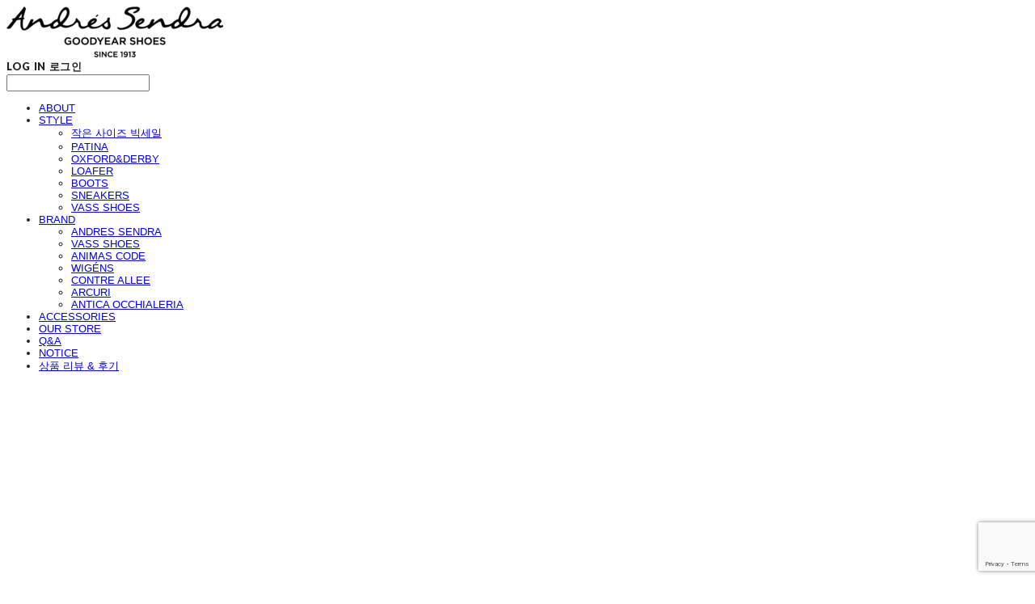

--- FILE ---
content_type: text/html;charset=UTF-8
request_url: https://www.andres-sendrakorea.com/productReview/108470/156
body_size: 10600
content:





<!DOCTYPE html>
<html lang="ko">
<head>
    <meta http-equiv="X-UA-Compatible" id="X-UA-Compatible" content="IE=edge"/>


    




    



    <script src="https://ajax.googleapis.com/ajax/libs/webfont/1.5.6/webfont.js?v=01131215"></script>
    <script>WebFont.load({google:{families:['Lato:700,400,900,300','Libre+Baskerville:700','Barlow+Condensed:400']}});</script>
    <link rel='stylesheet' type='text/css' href='https://contents.sixshop.com/uploadedFiles/83681/css/designSetting1766335236599.css'>

    




    
    
        <meta id="metaTagViewport" name="viewport" content="width=device-width">
    


    
    
        <meta name="robots" content="All">
        <meta name="robots" content="index,follow">
    


<link rel="apple-touch-icon" href="https://contents.sixshop.com/uploadedFiles/83681/default/image_1546670023914.jpg">
<link rel="apple-touch-icon-precomposed" href="https://contents.sixshop.com/uploadedFiles/83681/default/image_1546670023914.jpg">

    
    
        <link rel="canonical" href="https://www.andres-sendrakorea.com/productReview/108470/156">
    


    
    
    
    
    
        <title>안드레스 샌드라</title>
    


    
    
    
    
        <meta name="description" content="스페인 구두 브랜드 Andres Sendra(안드레스 샌드라)의 공식 수입 및 판매처, 굿이어웰트 ,Patina, Classic, Casual 등 다채로운 스타일의 슈즈들을  만나보세요."/>
    
    


    
    
    
    
        <link rel="image_src" href="https://contents.sixshop.com/uploadedFiles/83681/default/image_1695944798134.jpeg"/>
    
    


<!-- 페이스북 -->

    
    
        <meta property="og:url" content="https://www.andres-sendrakorea.com/productReview/108470/156"/>
    


    
    
    
        <meta property="og:type" content="website"/>
    


    
    
    
    
    
        <meta property="og:title" content="안드레스 샌드라"/>
    


    
    
    
    
        <meta property="og:description" content="스페인 구두 브랜드 Andres Sendra(안드레스 샌드라)의 공식 수입 및 판매처, 굿이어웰트 ,Patina, Classic, Casual 등 다채로운 스타일의 슈즈들을  만나보세요."/>
    
    


    
    
    
    
        <meta property="og:image" content="https://contents.sixshop.com/uploadedFiles/83681/default/image_1695944798134.jpeg"/>
    
    



<!-- 트위터 -->

    
    
    
    
    
        <meta property="twitter:title" content="안드레스 샌드라"/>
    


    
    
    
    
        <meta name="twitter:description" content="스페인 구두 브랜드 Andres Sendra(안드레스 샌드라)의 공식 수입 및 판매처, 굿이어웰트 ,Patina, Classic, Casual 등 다채로운 스타일의 슈즈들을  만나보세요."/>
    
    


    
    
    
    
        <meta name="twitter:image" content="https://contents.sixshop.com/uploadedFiles/83681/default/image_1695944798134.jpeg"/>
    
    




    <link rel="icon" href="https://contents.sixshop.com/uploadedFiles/83681/default/image_1546670023914.jpg"/>



    
    


    



    <!-- Sentry -->
    
    <!-- End Sentry -->

<script type="text/javascript" src="//static.nid.naver.com/js/naveridlogin_js_sdk_2.0.2.js"></script>
<script type="text/javascript" src="//code.jquery.com/jquery-1.11.3.min.js"></script>
<script>
    window.ss2 = {};
    window.ss2.setCookie = function (name, value, expireType, expireValue) {
        var todayDate = new Date();
        if (expireType == "date") {
            todayDate.setDate(todayDate.getDate() + expireValue);
        } else if (expireType == "hour") {
            todayDate.setHours(todayDate.getHours() + expireValue);
        } else {
            return;
        }
        document.cookie = name + "=" + escape(value) + "; path=/; expires=" + todayDate.toGMTString() + ";"
    };

    window.ss2.getCookie = function (name) {
        var nameOfCookie = name + "=";
        var x = 0;
        while (x <= document.cookie.length) {
            var y = (x + nameOfCookie.length);
            if (document.cookie.substring(x, y) == nameOfCookie) {
                var endOfCookie;
                if ((endOfCookie = document.cookie.indexOf(";", y)) == -1) {
                    endOfCookie = document.cookie.length;
                }
                return unescape(document.cookie.substring(y, endOfCookie));
            }
            x = document.cookie.indexOf(" ", x) + 1;
            if (x == 0) {
                break;
            }
        }
        return "";
    };
    window.ss2.reset_wcs_bt = function () {
        var wcs_bt_cookie = window.ss2.getCookie("wcs_bt");
        var wcs_bt_list = wcs_bt_cookie.split("|");
        var wcs_bt_last = wcs_bt_list[wcs_bt_list.length - 1];
        window.ss2.setCookie("wcs_bt", "wcs_bt_last", "date", 365 * 200);
    };
</script>


<!-- JSON-LD Markup -->

    
    
    
        <script type="application/ld+json">
        {
            "@context" : "http://schema.org",
            "@type" : "Product",
              "image": "https://contents.sixshop.com/thumbnails/uploadedFiles/83681/product/image_1754965772152_1500.jpeg",
            "name": "Horsebit-D.lepori",
              "review": {
                "@type": "Review",
                "reviewRating": {
                      "@type": "Rating",
                      "ratingValue": "5"
                },
                "name": "Horsebit-D.lepori 후기",
                "datePublished": "2016-04-04",
                "reviewBody": "발도 편하고 정사이즈로 가셔도 될거 같습니다.",
                "publisher": {
                      "@type": "Organization",
                      "name": "Andres Sendra"
                }
              }
        }




        </script>
    
    




    <script src="//developers.kakao.com/sdk/js/kakao.min.js"></script>
    
    <script>
        Kakao.init('5080366a68c63c1370d2b4ba881604b2');
    </script>













    <!-- naverWebMaster App -->
    <meta name="naver-site-verification" content="504f77cce7413295a34d1b4b4d3c58095b75e628"/>


















<!-- facebookLogin -->















<!-- conversionTracking_naver -->

    <!-- 네이버 프리미엄 로그 분석기 스크립트 시작 -->
    
    <!-- 네이버 프리미엄 로그 분석기 스크립트 끝 -->




    
    <script type="text/javascript">
        window.ss2.reset_wcs_bt();
        var _NGUL = "wcs.naver.net/wcslog.js";
        var _NPR = location.protocol == "https:" ? "https://" + _NGUL : "http://" + _NGUL;
        document.writeln("<scr" + "ipt type='text/ja" + "vascript' src='" + _NPR + "'></scr" + "ipt>");
    </script>
    <script type="text/javascript">
        if (!wcs_add) var wcs_add = {};
        wcs_add["wa"] = "s_eb17f33776e";
        wcs.checkoutWhitelist = [document.domain,
            (document.domain.substring(0, 4) == "www." ? document.domain.substring(4) : "www." + document.domain)];
        var pureDomain = "https://www.andres-sendrakorea.com".replace("https://", "").replace("http://", "");
        pureDomain = pureDomain.indexOf("www.") == 0 ? pureDomain.replace("www.", "") : pureDomain;
        wcs.inflow(pureDomain);
        wcs_do();
    </script>


<!-- customCodehead -->


    



    
        
        
        
        
        
        
        
    









    
        <script src="https://www.google.com/recaptcha/api.js?render=6Lf-o-AqAAAAAOlxai5Em_GnR0lYAlIvNCkgN1Om"></script>
    

    <!-- js -->
    <script src="https://static.sixshop.com/resources/libs/ckeditor-4.12.1/ckeditor.js?v=01131215"></script>
    <script src="https://static.sixshop.com/resources/libs/js/jquery-1.12.4.min.js?v=01131215"></script>
    <script src="https://static.sixshop.com/resources/libs/ckeditor-4.12.1/adapters/jquery.js?v=01131215"></script>
    <script src="https://static.sixshop.com/resources/js/norequire/global.js?v=01131215"></script>
    <script src="https://static.sixshop.com/resources/libs/js/vimeo_player.js?v=01131215"></script>
    <script src="https://static.sixshop.com/resources/libs/js/sha256.min.js?v=01131215"></script>
    <script src="https://static.sixshop.com/resources/libs/js/lozad.min.js?v=01131215"></script>
    <script src="https://www.youtube.com/iframe_api"></script>

    <!-- require-js -->
    
        
            <link href="https://static.sixshop.com/resources/build/display-main-built.css?v=01131215"
                  rel="stylesheet" type="text/css"/>
            <script src="https://static.sixshop.com/resources/build/require-config.js?v=01131215"></script>
            <script data-main="https://static.sixshop.com/resources/build/display-main-built.js?v=01131215"
                    src="https://static.sixshop.com/resources/libs/require/require.js?v=01131215"></script>
        
        
    

    <link href="https://static.sixshop.com/resources/libs/sixshop-ico/style.css?v=01131215" rel="stylesheet"
          type="text/css"/>
    <link href="https://static.sixshop.com/resources/libs/swiper/css/swiper.min.css?v=01131215"
          rel="stylesheet" type="text/css"/>

    <!--[if lt IE 9]>
    <link rel="stylesheet" href="https://static.sixshop.com/resources/css/common/ie8.css?v=01131215"/>
    <![endif]-->
    <!--[If IE 9]>
    <link rel="stylesheet" href="https://static.sixshop.com/resources/css/common/ie9.css?v=01131215"/>
    <![endif]-->
</head>
<!--[if lt IE 9 ]>
<body class="display display-home display desktop  document-loading ie8 iOS">
<![endif]-->
<!--[if IE 9 ]>
<body class="display display-home display desktop  document-loading ie9 iOS">
<![endif]-->
<!--[if (gt IE 9)|!(IE)]><!-->
<body class="display display-home display desktop  document-loading iOS">
<!--<![endif]-->

<div id="searchOptimizeTextDiv"
     style="position:absolute !important; top:-999999px !important; left:-999999px !important"><h2>Horsebit-D.lepori 후기</h2>

<p>발도 편하고 정사이즈로 가셔도 될거 같습니다.</p></div>



<div class="hide">
    <div id="data_div" data-memberNo="83681" data-id="" data-userName=""
         data-sitePlan="paidShoppingMall" data-ownerId=""
         data-device="desktop" data-locale="ko" data-currency="KRW"
         data-siteNo="83681" data-siteLink="andressendra" data-siteName="Andres Sendra"
         data-siteKey="2025-12-22T01:40:37" data-pgType=""
         data-pageLink="boardPostProduct" data-pageNo="0"
         data-pageType="systemPage" data-indexPageLink="home"
         data-pageName=""
         data-sectionNo="" data-itemNo="" data-productType=""
         data-productSoldOut=""
         data-staticResourcePath="https://static.sixshop.com" data-staticResourcePathCss="https://static.sixshop.com"
         data-staticResourcePathJs="https://static.sixshop.com" data-staticResourcePathLibs="https://static.sixshop.com"
         data-staticResourcePathConents="//contents.sixshop.com" data-imgResourcePath="https://thumb.sixshop.kr"
         data-imgDirectResourcePath="https://contents.sixshop.com"
         data-group="display" data-nowPage="display-home"
         data-domainCheck="MEMBER_DOMAIN"
         data-nowSection="" data-result="" data-notice=""
         data-displayType="display"
         data-siteURI="/"
         data-customerNo="0" data-customerGrade=""
         data-customerGradeNo=""
         data-verifyInitializePassword=""
         data-shopProductNo="" data-shopOrderNo="" data-postNo=""
         data-boardNo="" data-postOrderNo=""
         data-gaTrackingId="" data-errorType=""
         data-siteDomainAddress="https://www.andres-sendrakorea.com" data-installedAddonNameList="[invoicePrintingService, fbe, googleRecaptcha, passbook, naverPaymentType, floatingButton, kcpAuth, socialLogin, kakaoPlusFriend, promotionCode, topBanner, channel, naverTalk, snsShare, restock, point, coupon, naverWebMaster, naverShopping, naverPay, popup, alimtalkSms, discount]"
         data-facebookPixel="" data-googleAnalytics=""
         data-fbe_pixel_id=""
         data-googleTagManager="" data-googleAnalyticsVersion=""
         data-kakaoPixel="" data-channel=""
         data-boardProductReviewUse=""
         data-boardProductReviewPostPermission=""
         data-boardProductReviewCommentPermission=""
         data-boardProductQnaUse=""
         data-boardDisplayType="" data-boardProductNo="108470"
         data-postProductOrderNo="156" data-postProductNo="4221680"
         data-boardProductType="review"
         data-blogPostShareUse="" data-blogPostNo="" data-orderType=""
         data-cartSize="0" data-cartPrice="0" data-buyKakaoCartNo=""
         data-buyNowCartNo=""
         data-snsShare_detail_info='{"snsBtnType":"iconAndText","selectSnsType":"sns_facebook,sns_twitter,sns_kakaoStory,sns_band","selectSnsViewType":"shopProductShare,boardPostShare"}'
         data-additionalDiscountType="" data-additionalDiscountRate=""
         data-additionalAccumulateRate=""
         data-kcpSiteCd="" data-introAdultAuthUse="" data-adultAuthUse=""
         data-socialLoginAuthUse=""
         data-personalInfoCollectionAgreement=""
         data-settingApiKeysKakaoJavaScript="5080366a68c63c1370d2b4ba881604b2"
         data-settingApiKeysKakaoRestApi="3247fa4e9453933d68be53de02717d7c"
         data-kakaoPlusFriendId=""
         data-returnUrl=""
         data-useGoogleRecaptcha="true"
         data-googleRecaptchaSiteKey="6Lf-o-AqAAAAAOlxai5Em_GnR0lYAlIvNCkgN1Om"
         data-googleRecaptchaHeightDesktop="0px"
         data-googleRecaptchaHeightMobile="0px">
    </div>
    
        <script>
            var normalGrade = {"gradeTitle":"일반"};
            var dataDIV = document.getElementById("data_div");
            dataDIV.setAttribute("data-normalGradeTitle", normalGrade.gradeTitle);
        </script>
    
</div>



<!--[if lt IE 9]>



<div id="ie8header">
    <div style="height:60px;">
    </div>
    <div class="banner-wrapper ie">
        <div class="content">
            <a class="logo ie">
            </a>
            <div class="info">
                <span class="useBoth">Internet Explorer의 오래된 버전을 사용하고 있습니다. 오래된 버전에서는 사이트가 정상적으로 표시되지 않습니다. 지금 업그레이드하세요.</span>
            </div>
            <a class="btn middle" style="background-color: transparent;border-color: #fff;color: #dd4035;"
               href="http://windows.microsoft.com/ko-kr/internet-explorer/download-ie" target="_blank">
                업그레이드하기
            </a>
        </div>
    </div>
</div>
<![endif]-->

<!-- body section -->

    
    




<div id="body"
     class="body device-desktop desktop systemPage pageLink-boardPostProduct snsBtnType-iconAndText hero-notUse   cartUse productSearchUse productSearchMobileUse customerMenuUse customerMenuMobileUse headerSnsUse productSearchType-mobile-icon productSearchType-icon customerMenuType-icon-snowman customerMenuType-mobile-icon-snowman cartType-icon cartType-mobile-icon-bag headerEnglishType-null entire-style-width-type-normal header-style-type-normal header-style-effect-type-none header-style-effect-mobile-type-fixedAtTop mobile-submenu-type-grid mobile-submenu-borderTop-notUse mobile-submenu-borderBottom-use hero-size-type-heightRelative hero-style-type-light hero-indexPage-height-type-fullScreen hero-otherPages-height-type-fullScreen hero-indexPage-height-mobile-type-twoThirds hero-otherPages-height-mobile-type-twoThirds hero-indexPage-ratio-type-16to9 hero-indexPage-ratio-mobile-type-16to9 hero-otherPages-ratio-type-16to9 hero-otherPages-ratio-mobile-type-16to9 logoImageWhenHeaderInHero-notUse hero-header-position-headerOnHero hero-align-left hero-button-size-medium hero-button-mobile-size-medium hero-navi-type-pagination productList-width-type-wide productList-language-english productList-filter-style-type-text productList-textPosition-underImg productList-filterPosition-top productList-imgMaskingType-rectangle productList-roundCornerType-all productList-filter-mobile-type-line-break productList-column-desktop-4 productList-column-mobile-2 productList-badge-type-rectangle productList-badge-align-rightTop productList-hoverEffect-magnificationEffect productListSlide-width-type-wide productListSlide-imgMaskingType-round-corner productListSlide-roundCornerType-all productListSlide-textPosition-underImg productListSlide-column-desktop-4 productListSlide-column-mobile-2 productListSlide-margin-use productListSlide-name-use productListSlide-hoverEffect-secondImg board-language-korean board-lineup-width-type-normal board-grid-width-type-wide board-grid-hoverEffect-brightnessEffect board-title-align-left board-grid-column-desktop-3 board-grid-column-mobile-2 blog-post-title-align-center blog-language-english blogGrid-filterPosition-top blog-grid-width-type-normal blog-grid-hoverEffect-brightnessEffect blog-sidebar-notUse blog-sidebar-position-rightSide gallery-style-light customSection-width-type-normal button-type-outline button-size-medium button-mobile-size-medium button-shape-roundedSquare moveTopBtn-type-icon-arrow2 moveTopBtn-shape-round moveTopBtn-weight-light moveTopBtn-border-notUse systemPage-productDetail-width-type-normal systemPage-productDetail-reviewQna-width-type-syncWithProductDetailBottomInfo systemPage-productDetail-relatedProduct-width-type-syncWithProductDetailBottomInfo systemPage-productDetail-buyButton-mobile-fixedPosition-use systemPage-productDetail-bottomInfo-mobile-fixedFontSize-notUse productDetail-mainImg-position-left productDetail-navigation-use customerMenuMobileUse productSearchMobileUse sitePlan-paidShoppingMall logoImage-loaded logoImageWhenHeaderInHero-notExist document-loading"
     data-device="desktop" data-viewport="desktop">
    


<nav class="headerMenuList mobile slide-menu  site-element"
     data-itemType="header-menu">
    
    <div class="mobileSideMenu">
        <div class="headerLogoInMobileMenuWrapper">
            <a id="headerLogoInMobileMenu" class="bottom"
               href="/"
            >
                <p class="site-name" style="display:none;">Andres Sendra</p>
                
                    <img class="site-logo" src="//contents.sixshop.com/uploadedFiles/83681/default/image_1615086388385.png" alt="logo"/>
                
            </a>
        </div>
        <a id="headerCustomerInMobileMenu" class="bottom">
            <span class="headerCustomerContent" data-type="english">LOG IN</span>
            <span class="headerCustomerContent" data-type="korean">로그인</span>
            <div class="headerCustomerContent ico-user systemIcon systemIconWeight_none"
                 data-type="icon"></div>
            <div class="headerCustomerContent ico-snowman systemIcon systemIconWeight_none"
                 data-type="icon-snowman"></div>
        </a>
    </div>
    <div id="headerProductSearchInMobileMenu" class="header-productSearch-InMobileMenu bottom">
        <div class="headerProductSearchContent ico-search systemIcon systemIconWeight_none"
             data-type="icon"></div>
        <form action="" onsubmit="return false;">
            <input type="search" onkeyup="require('v2/mall/util/common').goSearchResultPage(event)">
        </form>
    </div>
    <div class="site-division-background-mobile site-division-background-mobile-color"></div>
    <div class="site-division-background-mobile2"></div>

    <ul class="headerMenuListContents mobile">
        
            <li data-pageno="678671" class="menu-navi menu-main pageMenu"><a class="menu-name" alt="ABOUT" href="/about">ABOUT</a><div class="menu-opener"></div><div class="subMenuNaviListDiv"><ul class="subMenuNaviList"></ul></div></li><li data-pageno="742065" class="menu-navi menu-main pageMenu subMenu-exist"><a class="menu-name" alt="STYLE" href="/onlinestore">STYLE</a><div class="menu-opener"></div><div class="subMenuNaviListDiv"><ul class="subMenuNaviList"><li data-pageno="1274717" class="menu-navi menu-sub pageMenu"><a class="menu-name" alt="작은 사이즈 빅세일" href="/untitled-34">작은 사이즈 빅세일</a><div class="menu-opener"></div></li><li data-pageno="748395" class="menu-navi menu-sub pageMenu"><a class="menu-name" alt="PATINA" href="/untitled-23">PATINA</a><div class="menu-opener"></div></li><li data-pageno="748394" class="menu-navi menu-sub pageMenu"><a class="menu-name" alt="OXFORDDERBY" href="/untitled-22">OXFORD&amp;DERBY</a><div class="menu-opener"></div></li><li data-pageno="1260506" class="menu-navi menu-sub pageMenu"><a class="menu-name" alt="LOAFER" href="/untitled-33">LOAFER</a><div class="menu-opener"></div></li><li data-pageno="748392" class="menu-navi menu-sub pageMenu"><a class="menu-name" alt="BOOTS" href="/untitled-20">BOOTS</a><div class="menu-opener"></div></li><li data-pageno="748396" class="menu-navi menu-sub pageMenu"><a class="menu-name" alt="SNEAKERS" href="/untitled-24">SNEAKERS</a><div class="menu-opener"></div></li><li data-pageno="750412" class="menu-navi menu-sub pageMenu"><a class="menu-name" alt="VASS SHOES" href="/untitled-26">VASS SHOES</a><div class="menu-opener"></div></li></ul></div></li><li data-pageno="679595" class="menu-navi menu-main pageMenu subMenu-exist"><a class="menu-name" alt="BRAND" href="/brand">BRAND</a><div class="menu-opener"></div><div class="subMenuNaviListDiv"><ul class="subMenuNaviList"><li data-pageno="746231" class="menu-navi menu-sub pageMenu"><a class="menu-name" alt="ANDRES SENDRA" href="/untitled-13">ANDRES SENDRA</a><div class="menu-opener"></div></li><li data-pageno="2031830" class="menu-navi menu-sub pageMenu"><a class="menu-name" alt="VASS SHOES" href="/untitled-41">VASS SHOES</a><div class="menu-opener"></div></li><li data-pageno="746189" class="menu-navi menu-sub pageMenu"><a class="menu-name" alt="ANIMAS CODE" href="/untitled-12">ANIMAS CODE</a><div class="menu-opener"></div></li><li data-pageno="2258232" class="menu-navi menu-sub pageMenu"><a class="menu-name" alt="WIGÉNS" href="/untitled-45">WIGÉNS</a><div class="menu-opener"></div></li><li data-pageno="1680448" class="menu-navi menu-sub pageMenu"><a class="menu-name" alt="CONTRE ALLEE" href="/untitled-38">CONTRE ALLEE</a><div class="menu-opener"></div></li><li data-pageno="1893871" class="menu-navi menu-sub pageMenu"><a class="menu-name" alt="ARCURI" href="/untitled-39">ARCURI</a><div class="menu-opener"></div></li><li data-pageno="1117707" class="menu-navi menu-sub pageMenu"><a class="menu-name" alt="ANTICA OCCHIALERIA" href="/untitled-31">ANTICA OCCHIALERIA</a><div class="menu-opener"></div></li></ul></div></li><li data-pageno="745810" class="menu-navi menu-main pageMenu"><a class="menu-name" alt="ACCESSORIES" href="/untitled-11">ACCESSORIES</a><div class="menu-opener"></div><div class="subMenuNaviListDiv"><ul class="subMenuNaviList"></ul></div></li><li data-pageno="759191" class="menu-navi menu-main pageMenu"><a class="menu-name" alt="OUR STORE" href="/untitled-28">OUR STORE</a><div class="menu-opener"></div><div class="subMenuNaviListDiv"><ul class="subMenuNaviList"></ul></div></li><li data-pageno="1124486" class="menu-navi menu-main boardProductQnaMenu"><a class="menu-name" alt="QA" href="/untitled-32">Q&amp;A</a><div class="menu-opener"></div><div class="subMenuNaviListDiv"><ul class="subMenuNaviList"></ul></div></li><li data-pageno="745142" class="menu-navi menu-main boardMenu"><a class="menu-name" alt="NOTICE" href="/untitled-9">NOTICE</a><div class="menu-opener"></div><div class="subMenuNaviListDiv"><ul class="subMenuNaviList"></ul></div></li><li data-pageno="783042" class="menu-navi menu-main boardProductReviewMenu"><a class="menu-name" alt="상품 리뷰  후기" href="/untitled-29">상품 리뷰 &amp; 후기</a><div class="menu-opener"></div><div class="subMenuNaviListDiv"><ul class="subMenuNaviList"></ul></div></li>
        
    </ul>

    


<div class="headerSns mobile site-element" data-itemType="header-sns">
    



    
    
        <a id='headerSns-telephone' class='headerSns-icons userCustomIcon-icomoon-telephone' href='tel:025586482' data-originalLink='tel:025586482'><div data-i='icomoon-telephone' class='icomoon-telephone'></div></a><a id='headerSns-email' class='headerSns-icons userCustomIcon-icomoon-email' href='mailto:andres-sendrakorea@naver.com' data-originalLink='mailto:andres-sendrakorea@naver.com'><div data-i='icomoon-email' class='icomoon-email'></div></a><a id='headerSns-instagram' class='headerSns-icons userCustomIcon-icomoon-instagram' href='https://www.instagram.com/andres_sendra_korea/' data-originalLink='https://www.instagram.com/andres_sendra_korea/' target='_blank'><div data-i='icomoon-instagram' class='icomoon-instagram'></div></a>
    


</div>
</nav>

    <div class="container-background background-color"></div>
    <div class="container-background background-image"></div>

    

<div class="document-background">
    
</div>

    


<header id="siteHeader" class="siteHeader site-division  layout-type-normal-double-center1 layout-mobile-type-normal-center-right borderBottom-use headerMenuHamburgerBar-use">
    

    <div class="site-division-background header-background background-color"></div>
    <div class="site-division-background header-background background-image" style="display:none;"></div>

    


<div class="row row-main desktop">
    <div class="column header-left">
        
        
        
        
        
            


<div id="headerSns" class="headerSns desktop site-element" data-itemType="header-sns">
    



    
    
        <a id='headerSns-telephone' class='headerSns-icons userCustomIcon-icomoon-telephone' href='tel:025586482' data-originalLink='tel:025586482'><div data-i='icomoon-telephone' class='icomoon-telephone'></div></a><a id='headerSns-email' class='headerSns-icons userCustomIcon-icomoon-email' href='mailto:andres-sendrakorea@naver.com' data-originalLink='mailto:andres-sendrakorea@naver.com'><div data-i='icomoon-email' class='icomoon-email'></div></a><a id='headerSns-instagram' class='headerSns-icons userCustomIcon-icomoon-instagram' href='https://www.instagram.com/andres_sendra_korea/' data-originalLink='https://www.instagram.com/andres_sendra_korea/' target='_blank'><div data-i='icomoon-instagram' class='icomoon-instagram'></div></a>
    


</div>
        
    </div>
    <div class="column header-center">
        
            



    
    
        <a href="/" id="headerLogo" class="headerLogo desktop site-element" data-itemType="logo">
    
    


<p class="site-name">Andres Sendra</p>

    <img class="site-logo" src="//contents.sixshop.com/uploadedFiles/83681/default/image_1615086388385.png" alt="logo"/>


</a>
        
        
            


<div class="headerMenuList desktop site-element" data-itemType="header-menu">
    

    <ul class="headerMenuListContents desktop">
        
            <li data-pageno="678671" class="menu-navi menu-main pageMenu"><a class="menu-name" alt="ABOUT" href="/about">ABOUT</a><div class="menu-opener"></div><div class="subMenuNaviListDiv"><ul class="subMenuNaviList"></ul></div></li><li data-pageno="742065" class="menu-navi menu-main pageMenu subMenu-exist"><a class="menu-name" alt="STYLE" href="/onlinestore">STYLE</a><div class="menu-opener"></div><div class="subMenuNaviListDiv"><ul class="subMenuNaviList"><li data-pageno="1274717" class="menu-navi menu-sub pageMenu"><a class="menu-name" alt="작은 사이즈 빅세일" href="/untitled-34">작은 사이즈 빅세일</a><div class="menu-opener"></div></li><li data-pageno="748395" class="menu-navi menu-sub pageMenu"><a class="menu-name" alt="PATINA" href="/untitled-23">PATINA</a><div class="menu-opener"></div></li><li data-pageno="748394" class="menu-navi menu-sub pageMenu"><a class="menu-name" alt="OXFORDDERBY" href="/untitled-22">OXFORD&amp;DERBY</a><div class="menu-opener"></div></li><li data-pageno="1260506" class="menu-navi menu-sub pageMenu"><a class="menu-name" alt="LOAFER" href="/untitled-33">LOAFER</a><div class="menu-opener"></div></li><li data-pageno="748392" class="menu-navi menu-sub pageMenu"><a class="menu-name" alt="BOOTS" href="/untitled-20">BOOTS</a><div class="menu-opener"></div></li><li data-pageno="748396" class="menu-navi menu-sub pageMenu"><a class="menu-name" alt="SNEAKERS" href="/untitled-24">SNEAKERS</a><div class="menu-opener"></div></li><li data-pageno="750412" class="menu-navi menu-sub pageMenu"><a class="menu-name" alt="VASS SHOES" href="/untitled-26">VASS SHOES</a><div class="menu-opener"></div></li></ul></div></li><li data-pageno="679595" class="menu-navi menu-main pageMenu subMenu-exist"><a class="menu-name" alt="BRAND" href="/brand">BRAND</a><div class="menu-opener"></div><div class="subMenuNaviListDiv"><ul class="subMenuNaviList"><li data-pageno="746231" class="menu-navi menu-sub pageMenu"><a class="menu-name" alt="ANDRES SENDRA" href="/untitled-13">ANDRES SENDRA</a><div class="menu-opener"></div></li><li data-pageno="2031830" class="menu-navi menu-sub pageMenu"><a class="menu-name" alt="VASS SHOES" href="/untitled-41">VASS SHOES</a><div class="menu-opener"></div></li><li data-pageno="746189" class="menu-navi menu-sub pageMenu"><a class="menu-name" alt="ANIMAS CODE" href="/untitled-12">ANIMAS CODE</a><div class="menu-opener"></div></li><li data-pageno="2258232" class="menu-navi menu-sub pageMenu"><a class="menu-name" alt="WIGÉNS" href="/untitled-45">WIGÉNS</a><div class="menu-opener"></div></li><li data-pageno="1680448" class="menu-navi menu-sub pageMenu"><a class="menu-name" alt="CONTRE ALLEE" href="/untitled-38">CONTRE ALLEE</a><div class="menu-opener"></div></li><li data-pageno="1893871" class="menu-navi menu-sub pageMenu"><a class="menu-name" alt="ARCURI" href="/untitled-39">ARCURI</a><div class="menu-opener"></div></li><li data-pageno="1117707" class="menu-navi menu-sub pageMenu"><a class="menu-name" alt="ANTICA OCCHIALERIA" href="/untitled-31">ANTICA OCCHIALERIA</a><div class="menu-opener"></div></li></ul></div></li><li data-pageno="745810" class="menu-navi menu-main pageMenu"><a class="menu-name" alt="ACCESSORIES" href="/untitled-11">ACCESSORIES</a><div class="menu-opener"></div><div class="subMenuNaviListDiv"><ul class="subMenuNaviList"></ul></div></li><li data-pageno="759191" class="menu-navi menu-main pageMenu"><a class="menu-name" alt="OUR STORE" href="/untitled-28">OUR STORE</a><div class="menu-opener"></div><div class="subMenuNaviListDiv"><ul class="subMenuNaviList"></ul></div></li><li data-pageno="1124486" class="menu-navi menu-main boardProductQnaMenu"><a class="menu-name" alt="QA" href="/untitled-32">Q&amp;A</a><div class="menu-opener"></div><div class="subMenuNaviListDiv"><ul class="subMenuNaviList"></ul></div></li><li data-pageno="745142" class="menu-navi menu-main boardMenu"><a class="menu-name" alt="NOTICE" href="/untitled-9">NOTICE</a><div class="menu-opener"></div><div class="subMenuNaviListDiv"><ul class="subMenuNaviList"></ul></div></li><li data-pageno="783042" class="menu-navi menu-main boardProductReviewMenu"><a class="menu-name" alt="상품 리뷰  후기" href="/untitled-29">상품 리뷰 &amp; 후기</a><div class="menu-opener"></div><div class="subMenuNaviListDiv"><ul class="subMenuNaviList"></ul></div></li>
        
    </ul>
</div>
        
        
        
    </div>
    <div class="column header-right">
        
        
        
            


<div id="headerCartAndCustomer" class="headerCartAndCustomer desktop site-element" data-itemType="cartAndCustomer">
    
    <a id="headerProductSearch" class="headerProductSearch desktop site-element-child">
        <div class="search-input-box">
            <div class="searchIcon ico-search systemIcon systemIconWeight_none"
                 data-type="icon"></div>
            <form class="headerSearchBar" action="" onsubmit="return false;">
                <input type="search" onkeyup="require('v2/mall/util/common').goSearchResultPage(event)">
            </form>
        </div>
        <span class="headerProductSearchContent" data-type="english">Search</span>
        <span class="headerProductSearchContent" data-type="korean">검색</span>
        <div class="headerProductSearchContent ico-search systemIcon systemIconWeight_none"
             data-type="icon"></div>
    </a><a id="headerCustomer" class="headerCustomer desktop site-element-child">
    <span class="headerCustomerContent" data-type="english">Log In</span>
    <span class="headerCustomerContent" data-type="korean">로그인</span>
    <div class="headerCustomerContent ico-user systemIcon systemIconWeight_none"
         data-type="icon"></div>
    <div class="headerCustomerContent ico-snowman systemIcon systemIconWeight_none"
         data-type="icon-snowman"></div>
    <div id="headerCustomerSpeechBubble" class="hide"></div>
</a><a id="headerCart" class="headerCart desktop site-element-child">
    <span class="headerCartContent" data-type="english">Cart</span>
    <span class="headerCartContent" data-type="korean">장바구니</span>
    <div class="headerCartContent ico-cart systemIcon systemIconWeight_none"
         data-type="icon"></div>
    <div class="headerCartContent ico-bag systemIcon systemIconWeight_none"
         data-type="icon-bag"></div>
</a>
</div>

        
        
        
            <div id="headerMenuHamburgerBar" class="headerMenuHamburgerBar site-element" data-itemType="header-menu">
                
                <div class="ico-menu systemIcon menuIcon systemIconWeight_none"></div>
            </div>
        
    </div>
</div>
<div class="row row-main mobile">
    <div class="column header-left">
        
        
        
            


<div id="headerCartAndCustomer" class="headerCartAndCustomer mobile site-element" data-itemType="cartAndCustomer">
    
    <a id="headerProductSearch" class="headerProductSearch mobile site-element-child">
        <div class="headerProductSearchContent ico-search systemIcon systemIconWeight_none"
             data-type="icon"></div>
    </a><a id="headerCustomer" class="headerCustomer mobile site-element-child">
    <div class="headerCustomerContent ico-user systemIcon systemIconWeight_none"
         data-type="icon"></div>
    <div class="headerCustomerContent ico-snowman systemIcon systemIconWeight_none"
         data-type="icon-snowman"></div>
    <div id="headerCustomerMobileSpeechBubble" class="hide"></div>
</a><a id="headerCart" class="headerCart mobile site-element-child">
    <div class="headerCartContent ico-cart systemIcon systemIconWeight_none"
         data-type="icon"></div>
    <div class="headerCartContent ico-bag systemIcon systemIconWeight_none"
         data-type="icon-bag"></div>
</a>
</div>
        
    </div>
    <div class="column header-center">
        
            



    
    
        <a href="/" id="headerLogo" class="headerLogo mobile site-element" data-itemType="logo">
    
    


<p class="site-name">Andres Sendra</p>

    <img class="site-logo" src="//contents.sixshop.com/uploadedFiles/83681/default/image_1615086388385.png" alt="logo"/>


</a>
        
    </div>
    <div class="column header-right">
        
        
            <div id="headerMenuHamburgerBar" class="headerMenuHamburgerBar site-element">
                <div class="ico-menu systemIcon menuIcon systemIconWeight_none"></div>
            </div>
        
    </div>
</div>
<div class="row row-search mobile">
    <div class="searchIcon ico-search systemIcon systemIconWeight_none"
         data-type="icon"></div>
    <form class="headerSearchBar" action="" onsubmit="return false;">
        <input type="search" onkeyup="require('v2/mall/util/common').goSearchResultPage(event)" placeholder=
        검색>
    </form>
    <div class="closeSearchBar-btn icomoon-ic-close-small systemIcon systemIconWeight_none"></div>
</div>

</header>

<div class="site-header-content-group">
    <div id="siteHeader" class="siteHeader site-division  layout-type-normal-double-center1 layout-mobile-type-normal-center-right borderBottom-use headerMenuHamburgerBar-use placeholder">
        


<div class="row row-main desktop">
    <div class="column header-left">
        
        
        
        
        
            


<div id="headerSns" class="headerSns desktop site-element" data-itemType="header-sns">
    



    
    
        <a id='headerSns-telephone' class='headerSns-icons userCustomIcon-icomoon-telephone' href='tel:025586482' data-originalLink='tel:025586482'><div data-i='icomoon-telephone' class='icomoon-telephone'></div></a><a id='headerSns-email' class='headerSns-icons userCustomIcon-icomoon-email' href='mailto:andres-sendrakorea@naver.com' data-originalLink='mailto:andres-sendrakorea@naver.com'><div data-i='icomoon-email' class='icomoon-email'></div></a><a id='headerSns-instagram' class='headerSns-icons userCustomIcon-icomoon-instagram' href='https://www.instagram.com/andres_sendra_korea/' data-originalLink='https://www.instagram.com/andres_sendra_korea/' target='_blank'><div data-i='icomoon-instagram' class='icomoon-instagram'></div></a>
    


</div>
        
    </div>
    <div class="column header-center">
        
            



    
    
        <a href="/" id="headerLogo" class="headerLogo desktop site-element" data-itemType="logo">
    
    


<p class="site-name">Andres Sendra</p>

    <img class="site-logo" src="//contents.sixshop.com/uploadedFiles/83681/default/image_1615086388385.png" alt="logo"/>


</a>
        
        
            


<div class="headerMenuList desktop site-element" data-itemType="header-menu">
    

    <ul class="headerMenuListContents desktop">
        
            <li data-pageno="678671" class="menu-navi menu-main pageMenu"><a class="menu-name" alt="ABOUT" href="/about">ABOUT</a><div class="menu-opener"></div><div class="subMenuNaviListDiv"><ul class="subMenuNaviList"></ul></div></li><li data-pageno="742065" class="menu-navi menu-main pageMenu subMenu-exist"><a class="menu-name" alt="STYLE" href="/onlinestore">STYLE</a><div class="menu-opener"></div><div class="subMenuNaviListDiv"><ul class="subMenuNaviList"><li data-pageno="1274717" class="menu-navi menu-sub pageMenu"><a class="menu-name" alt="작은 사이즈 빅세일" href="/untitled-34">작은 사이즈 빅세일</a><div class="menu-opener"></div></li><li data-pageno="748395" class="menu-navi menu-sub pageMenu"><a class="menu-name" alt="PATINA" href="/untitled-23">PATINA</a><div class="menu-opener"></div></li><li data-pageno="748394" class="menu-navi menu-sub pageMenu"><a class="menu-name" alt="OXFORDDERBY" href="/untitled-22">OXFORD&amp;DERBY</a><div class="menu-opener"></div></li><li data-pageno="1260506" class="menu-navi menu-sub pageMenu"><a class="menu-name" alt="LOAFER" href="/untitled-33">LOAFER</a><div class="menu-opener"></div></li><li data-pageno="748392" class="menu-navi menu-sub pageMenu"><a class="menu-name" alt="BOOTS" href="/untitled-20">BOOTS</a><div class="menu-opener"></div></li><li data-pageno="748396" class="menu-navi menu-sub pageMenu"><a class="menu-name" alt="SNEAKERS" href="/untitled-24">SNEAKERS</a><div class="menu-opener"></div></li><li data-pageno="750412" class="menu-navi menu-sub pageMenu"><a class="menu-name" alt="VASS SHOES" href="/untitled-26">VASS SHOES</a><div class="menu-opener"></div></li></ul></div></li><li data-pageno="679595" class="menu-navi menu-main pageMenu subMenu-exist"><a class="menu-name" alt="BRAND" href="/brand">BRAND</a><div class="menu-opener"></div><div class="subMenuNaviListDiv"><ul class="subMenuNaviList"><li data-pageno="746231" class="menu-navi menu-sub pageMenu"><a class="menu-name" alt="ANDRES SENDRA" href="/untitled-13">ANDRES SENDRA</a><div class="menu-opener"></div></li><li data-pageno="2031830" class="menu-navi menu-sub pageMenu"><a class="menu-name" alt="VASS SHOES" href="/untitled-41">VASS SHOES</a><div class="menu-opener"></div></li><li data-pageno="746189" class="menu-navi menu-sub pageMenu"><a class="menu-name" alt="ANIMAS CODE" href="/untitled-12">ANIMAS CODE</a><div class="menu-opener"></div></li><li data-pageno="2258232" class="menu-navi menu-sub pageMenu"><a class="menu-name" alt="WIGÉNS" href="/untitled-45">WIGÉNS</a><div class="menu-opener"></div></li><li data-pageno="1680448" class="menu-navi menu-sub pageMenu"><a class="menu-name" alt="CONTRE ALLEE" href="/untitled-38">CONTRE ALLEE</a><div class="menu-opener"></div></li><li data-pageno="1893871" class="menu-navi menu-sub pageMenu"><a class="menu-name" alt="ARCURI" href="/untitled-39">ARCURI</a><div class="menu-opener"></div></li><li data-pageno="1117707" class="menu-navi menu-sub pageMenu"><a class="menu-name" alt="ANTICA OCCHIALERIA" href="/untitled-31">ANTICA OCCHIALERIA</a><div class="menu-opener"></div></li></ul></div></li><li data-pageno="745810" class="menu-navi menu-main pageMenu"><a class="menu-name" alt="ACCESSORIES" href="/untitled-11">ACCESSORIES</a><div class="menu-opener"></div><div class="subMenuNaviListDiv"><ul class="subMenuNaviList"></ul></div></li><li data-pageno="759191" class="menu-navi menu-main pageMenu"><a class="menu-name" alt="OUR STORE" href="/untitled-28">OUR STORE</a><div class="menu-opener"></div><div class="subMenuNaviListDiv"><ul class="subMenuNaviList"></ul></div></li><li data-pageno="1124486" class="menu-navi menu-main boardProductQnaMenu"><a class="menu-name" alt="QA" href="/untitled-32">Q&amp;A</a><div class="menu-opener"></div><div class="subMenuNaviListDiv"><ul class="subMenuNaviList"></ul></div></li><li data-pageno="745142" class="menu-navi menu-main boardMenu"><a class="menu-name" alt="NOTICE" href="/untitled-9">NOTICE</a><div class="menu-opener"></div><div class="subMenuNaviListDiv"><ul class="subMenuNaviList"></ul></div></li><li data-pageno="783042" class="menu-navi menu-main boardProductReviewMenu"><a class="menu-name" alt="상품 리뷰  후기" href="/untitled-29">상품 리뷰 &amp; 후기</a><div class="menu-opener"></div><div class="subMenuNaviListDiv"><ul class="subMenuNaviList"></ul></div></li>
        
    </ul>
</div>
        
        
        
    </div>
    <div class="column header-right">
        
        
        
            


<div id="headerCartAndCustomer" class="headerCartAndCustomer desktop site-element" data-itemType="cartAndCustomer">
    
    <a id="headerProductSearch" class="headerProductSearch desktop site-element-child">
        <div class="search-input-box">
            <div class="searchIcon ico-search systemIcon systemIconWeight_none"
                 data-type="icon"></div>
            <form class="headerSearchBar" action="" onsubmit="return false;">
                <input type="search" onkeyup="require('v2/mall/util/common').goSearchResultPage(event)">
            </form>
        </div>
        <span class="headerProductSearchContent" data-type="english">Search</span>
        <span class="headerProductSearchContent" data-type="korean">검색</span>
        <div class="headerProductSearchContent ico-search systemIcon systemIconWeight_none"
             data-type="icon"></div>
    </a><a id="headerCustomer" class="headerCustomer desktop site-element-child">
    <span class="headerCustomerContent" data-type="english">Log In</span>
    <span class="headerCustomerContent" data-type="korean">로그인</span>
    <div class="headerCustomerContent ico-user systemIcon systemIconWeight_none"
         data-type="icon"></div>
    <div class="headerCustomerContent ico-snowman systemIcon systemIconWeight_none"
         data-type="icon-snowman"></div>
    <div id="headerCustomerSpeechBubble" class="hide"></div>
</a><a id="headerCart" class="headerCart desktop site-element-child">
    <span class="headerCartContent" data-type="english">Cart</span>
    <span class="headerCartContent" data-type="korean">장바구니</span>
    <div class="headerCartContent ico-cart systemIcon systemIconWeight_none"
         data-type="icon"></div>
    <div class="headerCartContent ico-bag systemIcon systemIconWeight_none"
         data-type="icon-bag"></div>
</a>
</div>

        
        
        
            <div id="headerMenuHamburgerBar" class="headerMenuHamburgerBar site-element" data-itemType="header-menu">
                
                <div class="ico-menu systemIcon menuIcon systemIconWeight_none"></div>
            </div>
        
    </div>
</div>
<div class="row row-main mobile">
    <div class="column header-left">
        
        
        
            


<div id="headerCartAndCustomer" class="headerCartAndCustomer mobile site-element" data-itemType="cartAndCustomer">
    
    <a id="headerProductSearch" class="headerProductSearch mobile site-element-child">
        <div class="headerProductSearchContent ico-search systemIcon systemIconWeight_none"
             data-type="icon"></div>
    </a><a id="headerCustomer" class="headerCustomer mobile site-element-child">
    <div class="headerCustomerContent ico-user systemIcon systemIconWeight_none"
         data-type="icon"></div>
    <div class="headerCustomerContent ico-snowman systemIcon systemIconWeight_none"
         data-type="icon-snowman"></div>
    <div id="headerCustomerMobileSpeechBubble" class="hide"></div>
</a><a id="headerCart" class="headerCart mobile site-element-child">
    <div class="headerCartContent ico-cart systemIcon systemIconWeight_none"
         data-type="icon"></div>
    <div class="headerCartContent ico-bag systemIcon systemIconWeight_none"
         data-type="icon-bag"></div>
</a>
</div>
        
    </div>
    <div class="column header-center">
        
            



    
    
        <a href="/" id="headerLogo" class="headerLogo mobile site-element" data-itemType="logo">
    
    


<p class="site-name">Andres Sendra</p>

    <img class="site-logo" src="//contents.sixshop.com/uploadedFiles/83681/default/image_1615086388385.png" alt="logo"/>


</a>
        
    </div>
    <div class="column header-right">
        
        
            <div id="headerMenuHamburgerBar" class="headerMenuHamburgerBar site-element">
                <div class="ico-menu systemIcon menuIcon systemIconWeight_none"></div>
            </div>
        
    </div>
</div>
<div class="row row-search mobile">
    <div class="searchIcon ico-search systemIcon systemIconWeight_none"
         data-type="icon"></div>
    <form class="headerSearchBar" action="" onsubmit="return false;">
        <input type="search" onkeyup="require('v2/mall/util/common').goSearchResultPage(event)" placeholder=
        검색>
    </form>
    <div class="closeSearchBar-btn icomoon-ic-close-small systemIcon systemIconWeight_none"></div>
</div>

    </div>
    
</div>


    <div id="displayCanvas" class="desktop" data-viewport="desktop">
        
            
            
            
            
            
            
            
            
            
            
            
            
            
            
                


<head>
    
        <script src="https://www.google.com/recaptcha/api.js?render=6Lf-o-AqAAAAAOlxai5Em_GnR0lYAlIvNCkgN1Om"></script>
    
</head>

<div class="boardPost-wrapper viewPost">
    <div class="btn-wrapper top designSettingElement text-body text-assi">
        <div id="modifyPost" class="text-btn hide">
            수정하기
        </div>
        <div id="deletePost" class="text-btn hide">
            삭제하기
        </div>
    </div>
    <div class="postHead field">
        <div class="text-wrapper">
            <div id="postProductTitle" class="designSettingElement text-title">
            </div>
            <div id="postProductReviewRating" class="reviewRating designSettingElement text-title"></div>
            <div id="postProductProductNameWrapper" class="designSettingElement text-body text-assi">
                <span id="postProductProductName"></span>
            </div>
            <div id="postInfo" class="designSettingElement text-body text-assi">
                <span id="postProductWriter"></span>
                <span id="postProductCreatedDate"></span>
            </div>
        </div>
    </div>
    <div id="postProductContent" data-imageType="postImage"
         class="designSettingElement text-body postContent ckeditor-content">
    </div>
    <div id="postProductContentImage" class="hide clearfix">
    </div>
    <div class="postFoot designSettingElement text-body">
        <div id="postCommentProductCount" class="hide postCommentCount">
        </div>
        <div id="postCommentProductWriteDiv" class="hide postCommentWriteDiv">
            <label for="commentWriter" class="title writer">글쓴이</label>
            <input type="text" id="commentWriter" name="commentWriter" class="designSettingElement shape">
            <label for="commentProductContent" class="title content">내용</label>
            <div class="postWriteCommentInput designSettingElement shape">
                <textarea class="i-b middle" id="commentProductContent" name="content"></textarea>
                <button class="designSettingElement button" id="savePostCommentProduct">댓글 쓰기</button>
            </div>
        </div>
        <div id="postCommentProductList" class="hide postCommentList">
        </div>
    </div>
    <div class="btn-wrapper bottom hide">
        <div id="btn_goBoardProductPage" class="text-btn designSettingElement text-body">
            <div class="icomoon-left"></div>
            <span>목록으로 가기</span>
        </div>
    </div>
</div>


            
            
            
            
            
            
            
            
            
            
            
            
            
            
        
        
    </div>

    <div class="hide">
        




    <div id="snsShareBtnListWrapper">
        <div id="snsShareBtnList" data-snsViewType="boardPostProduct">
            
                <div class="snsShareBtn" data-snsType="facebook">
                    <div data-i="icomoon-facebook" class="snsShare-icon icomoon-facebook-outline-roundedSquare"></div>
                    <span class="snsShare-name" data-name-kr="페이스북" data-name-en="Facebook">페이스북</span>
                </div>
            
            
            
            
                <div class="snsShareBtn" data-snsType="band">
                    <div data-i="icomoon-naverBand" class="snsShare-icon icomoon-naverBand-outline-roundedSquare"></div>
                    <span class="snsShare-name" data-name-kr="밴드" data-name-en="Band">밴드</span>
                </div>
            
            
                
                
        </div>
    </div>

 
    </div>
    


<footer>
    
    <div id="siteFooter" class="site-division  layout-type-align-bothSide1 borderTop-use">
        

        <div class="site-division-background footer-background background-color"></div>
        <div class="site-division-background footer-background background-image" style="display:none;"></div>

        <div class="row row-main">
            <div class="column footer-left align-left">

            </div>
            <div class="column footer-center align-center">
                <ul id="footerMenuList" class="site-element" data-itemType="footer-menu">
                    
                </ul>
                <div id="footerSystemMenuList" class="site-element" style="z-index:0;">
                    <div id="footerMenuNaviPolicy" class="menu-navi">
                        <a class="menu-name" href="/policy">이용약관</a>
                    </div>
                    <div id="footerMenuNaviPravicy" class="menu-navi">
                        <a class="menu-name" href="/privacy">개인정보처리방침</a>
                    </div>
                    <div id="footerMenuNaviCheckCompanyInfoLinkAddress" class="menu-navi hide">
                        <a class="menu-name">사업자정보확인</a>
                    </div>
                </div>
                <div id="footerSns" class="site-element" data-itemType="footer-sns">
                    
                        
                        
                            <a id='footerSns-telephone' class='footerSns-icons userCustomIcon-icomoon-telephone defaultColor' href='tel:025586482' data-originalLink='tel:025586482'><div data-i='icomoon-telephone' class='icomoon-telephone-outline-roundedSquare'></div></a><a id='footerSns-email' class='footerSns-icons userCustomIcon-icomoon-email defaultColor' href='mailto:andres-sendrakorea@naver.com' data-originalLink='mailto:andres-sendrakorea@naver.com'><div data-i='icomoon-email' class='icomoon-email-outline-roundedSquare'></div></a><a id='footerSns-instagram' class='footerSns-icons userCustomIcon-icomoon-instagram defaultColor' href='https://www.instagram.com/andres_sendra_korea/' data-originalLink='https://www.instagram.com/andres_sendra_korea/' target='_blank'><div data-i='icomoon-instagram' class='icomoon-instagram-outline-roundedSquare'></div></a>
                        
                    
                </div>
                <div id="footerCompanyInfo" class="site-element" data-itemType="company-info">
                    
                    <p id="memberCompanyInfo1stRaw">상호: pulse | 대표: Lee young ki/Kim seon mi | 개인정보관리책임자: Kim tae yeon | 전화: 02-558-6482 | 이메일: andres-sendrakorea@naver.com </p>
                    <p id="memberCompanyInfo2ndRaw">주소: 4Floor / 403 ,44-21, Jingeononam-ro 86beon-gil, Jingeon-eup, Namyangju-si, Gyeonggi-do | 사업자등록번호: <span id='bizRegNo'>855-05-02679</span> | 통신판매: <span id='onlineShopNumber'>2025-진건퇴계원-071</span><span id='hostingProvider'> | 호스팅제공자: (주)식스샵</span> </p>
                </div>
                
                    <div id="footerEscrow" class="site-element hide" style="z-index:0;"
                         data-pgType="toss"
                         data-merchantId="SS_sandrehcon">
                    </div>
                
                <div id="footerCopyright" class="site-element hide" data-itemType="footer-copyright">
                    
                    <div id="footerCopyright-text" class="footerCopyright-text"></div>
                </div>
            </div>
            <div class="column footer-right align-right">
            </div>
        </div>
    </div>
</footer>

    


<div id="onePageNavigationDiv">
    <div id="onePageNavigation">
    </div>
</div>
    


<div id="topButtonArea" class="site-division">
    
    <div id="topButton">
        <span class="topButtonIcon icomoon-backToTop-textKor-bold" data-type="korean"></span>
        <span class="topButtonIcon icomoon-backToTop-textEng-bold" data-type="english"></span>
        <span class="topButtonIcon icomoon-backToTop-arrow1-bold" data-type="icon-arrow1"></span>
        <span class="topButtonIcon icomoon-backToTop-arrow2-bold" data-type="icon-arrow2"></span>
        <span class="topButtonIcon icomoon-backToTop-arrow3-bold" data-type="icon-arrow3"></span>
        <span class="topButtonIcon icomoon-backToTop-textArrow-bold" data-type="iconAndEnglish"></span>
        <span class="topButtonIcon icomoon-backToTop-textKor-normal" data-type="korean"></span>
        <span class="topButtonIcon icomoon-backToTop-textEng-normal" data-type="english"></span>
        <span class="topButtonIcon icomoon-backToTop-arrow1-normal" data-type="icon-arrow1"></span>
        <span class="topButtonIcon icomoon-backToTop-arrow2-normal" data-type="icon-arrow2"></span>
        <span class="topButtonIcon icomoon-backToTop-arrow3-normal" data-type="icon-arrow3"></span>
        <span class="topButtonIcon icomoon-backToTop-textArrow-normal" data-type="iconAndEnglish"></span>
        <span class="topButtonIcon icomoon-backToTop-textKor-thin" data-type="korean"></span>
        <span class="topButtonIcon icomoon-backToTop-textEng-thin" data-type="english"></span>
        <span class="topButtonIcon icomoon-backToTop-arrow1-thin" data-type="icon-arrow1"></span>
        <span class="topButtonIcon icomoon-backToTop-arrow2-thin" data-type="icon-arrow2"></span>
        <span class="topButtonIcon icomoon-backToTop-arrow3-thin" data-type="icon-arrow3"></span>
        <span class="topButtonIcon icomoon-backToTop-textArrow-thin" data-type="iconAndEnglish"></span>
    </div>
</div>
    

<div id="addToCartAtProductList" class="hide">
    <div id="addToCartAtProductListBg"></div>
    <div id="addToCartAtProductListElem">
        <div id="addToCartHeader">
            <span id="addToCartHeaderTitle"></span>
            <i id="addToCartDialogClose" class="designSettingElement text-assi icomoon-ic-close-small"></i>
        </div>
        <div id="addToCartBody"></div>
        <div class="scrollbar-inner">
            <div id="addToCartContent"></div>
        </div>
        <div id="addToCartFooter"></div>
    </div>
</div>
    
        


<div id="floatingButton" class="floatingButton hide">
    <div class="floatingButtonImg-wrapper">
        <img id="floatingButtonImg" src="" alt="floating-button-img">
    </div>
</div>

<script>
    var doitFloatingButton;
    var init_showFloatingButton = function () {
        try {
            require("v2/mall/service/addon").floatingButton.show('{"contents":[{"type":"image","src":"/uploadedFiles/83681/default/image_1671778648578.jpg","linkType":"url","linkAddress":"","linkTransition":"","linkTarget":"_self","completedLinkUrl":"http://"}],"options":{"floatingButtonWidth":"300px","floatingButtonPositionRightDesktop":"100px","floatingButtonPositionRightMobile":"0px","floatingButtonPositionBottomDesktop":"100px","floatingButtonPositionBottomMobile":"0px","floatingButtonActivate":"no"}}');
            clearInterval(doitFloatingButton);
        } catch (e) {

        }
    };
    doitFloatingButton = setInterval(init_showFloatingButton, 100);
</script>


    <div id="kakaoPlusFriend-chat-button"></div>
    <script type='text/javascript'>
        var title = 'consult' || "consult";
        var size = 'small' || "small";
        var color = 'yellow' || "yellow";
        Kakao.PlusFriend.createChatButton({
            container: '#kakaoPlusFriend-chat-button',
            plusFriendId: '_gaMxeT',
            title: title,
            size: size,
            color: color,
            shape: 'pc',
            supportMultipleDensities: true
        });
    </script>
    <style>
        #body div#kakaoPlusFriend-chat-button {
            right: 24px;
            bottom: 24px;
        }

        @media screen and (max-width: 640px) {
            #body div#kakaoPlusFriend-chat-button {
                right: 16px;
                bottom: 24px;
            }
        }
    </style>

    
</div>











<div id="lightbox" class="lightbox hide">
    <div id="closeBoxList" class="icon icon-close" onclick="require('v2/mall/util/lightbox').close()"></div>
</div>




<!-- body section -->







<!-- customCodebody -->

    



    
        
        
        
        
        
        
        
    




<!-- Google+ -->

<!-- End Google+ -->


<!-- Channel Plugin Scripts -->

<!-- End Channel Plugin -->

<!-- kcp auth -->

<!-- End kcp auth -->

<script>
    var withdrawnMessage = getQueryVariable('cookieMessage');
    if (withdrawnMessage && withdrawnMessage !== '') {
        withdrawnMessage = withdrawnMessage.split("+").join(" ");
        alert(withdrawnMessage);
    }

    function getQueryVariable(variable) {
        var query = window.location.search.substring(1);
        var vars = query.split('&');
        for (var i = 0; i < vars.length; i++) {
            var pair = vars[i].split('=');
            if (decodeURIComponent(pair[0]) === variable) {
                window.history.replaceState({}, '', window.location.pathname);
                return decodeURIComponent(pair[1]);
            }
        }
    }
</script>
</body>
</html>


--- FILE ---
content_type: text/html; charset=utf-8
request_url: https://www.google.com/recaptcha/api2/anchor?ar=1&k=6Lf-o-AqAAAAAOlxai5Em_GnR0lYAlIvNCkgN1Om&co=aHR0cHM6Ly93d3cuYW5kcmVzLXNlbmRyYWtvcmVhLmNvbTo0NDM.&hl=en&v=PoyoqOPhxBO7pBk68S4YbpHZ&size=invisible&anchor-ms=20000&execute-ms=30000&cb=dnkqteki6qpb
body_size: 48787
content:
<!DOCTYPE HTML><html dir="ltr" lang="en"><head><meta http-equiv="Content-Type" content="text/html; charset=UTF-8">
<meta http-equiv="X-UA-Compatible" content="IE=edge">
<title>reCAPTCHA</title>
<style type="text/css">
/* cyrillic-ext */
@font-face {
  font-family: 'Roboto';
  font-style: normal;
  font-weight: 400;
  font-stretch: 100%;
  src: url(//fonts.gstatic.com/s/roboto/v48/KFO7CnqEu92Fr1ME7kSn66aGLdTylUAMa3GUBHMdazTgWw.woff2) format('woff2');
  unicode-range: U+0460-052F, U+1C80-1C8A, U+20B4, U+2DE0-2DFF, U+A640-A69F, U+FE2E-FE2F;
}
/* cyrillic */
@font-face {
  font-family: 'Roboto';
  font-style: normal;
  font-weight: 400;
  font-stretch: 100%;
  src: url(//fonts.gstatic.com/s/roboto/v48/KFO7CnqEu92Fr1ME7kSn66aGLdTylUAMa3iUBHMdazTgWw.woff2) format('woff2');
  unicode-range: U+0301, U+0400-045F, U+0490-0491, U+04B0-04B1, U+2116;
}
/* greek-ext */
@font-face {
  font-family: 'Roboto';
  font-style: normal;
  font-weight: 400;
  font-stretch: 100%;
  src: url(//fonts.gstatic.com/s/roboto/v48/KFO7CnqEu92Fr1ME7kSn66aGLdTylUAMa3CUBHMdazTgWw.woff2) format('woff2');
  unicode-range: U+1F00-1FFF;
}
/* greek */
@font-face {
  font-family: 'Roboto';
  font-style: normal;
  font-weight: 400;
  font-stretch: 100%;
  src: url(//fonts.gstatic.com/s/roboto/v48/KFO7CnqEu92Fr1ME7kSn66aGLdTylUAMa3-UBHMdazTgWw.woff2) format('woff2');
  unicode-range: U+0370-0377, U+037A-037F, U+0384-038A, U+038C, U+038E-03A1, U+03A3-03FF;
}
/* math */
@font-face {
  font-family: 'Roboto';
  font-style: normal;
  font-weight: 400;
  font-stretch: 100%;
  src: url(//fonts.gstatic.com/s/roboto/v48/KFO7CnqEu92Fr1ME7kSn66aGLdTylUAMawCUBHMdazTgWw.woff2) format('woff2');
  unicode-range: U+0302-0303, U+0305, U+0307-0308, U+0310, U+0312, U+0315, U+031A, U+0326-0327, U+032C, U+032F-0330, U+0332-0333, U+0338, U+033A, U+0346, U+034D, U+0391-03A1, U+03A3-03A9, U+03B1-03C9, U+03D1, U+03D5-03D6, U+03F0-03F1, U+03F4-03F5, U+2016-2017, U+2034-2038, U+203C, U+2040, U+2043, U+2047, U+2050, U+2057, U+205F, U+2070-2071, U+2074-208E, U+2090-209C, U+20D0-20DC, U+20E1, U+20E5-20EF, U+2100-2112, U+2114-2115, U+2117-2121, U+2123-214F, U+2190, U+2192, U+2194-21AE, U+21B0-21E5, U+21F1-21F2, U+21F4-2211, U+2213-2214, U+2216-22FF, U+2308-230B, U+2310, U+2319, U+231C-2321, U+2336-237A, U+237C, U+2395, U+239B-23B7, U+23D0, U+23DC-23E1, U+2474-2475, U+25AF, U+25B3, U+25B7, U+25BD, U+25C1, U+25CA, U+25CC, U+25FB, U+266D-266F, U+27C0-27FF, U+2900-2AFF, U+2B0E-2B11, U+2B30-2B4C, U+2BFE, U+3030, U+FF5B, U+FF5D, U+1D400-1D7FF, U+1EE00-1EEFF;
}
/* symbols */
@font-face {
  font-family: 'Roboto';
  font-style: normal;
  font-weight: 400;
  font-stretch: 100%;
  src: url(//fonts.gstatic.com/s/roboto/v48/KFO7CnqEu92Fr1ME7kSn66aGLdTylUAMaxKUBHMdazTgWw.woff2) format('woff2');
  unicode-range: U+0001-000C, U+000E-001F, U+007F-009F, U+20DD-20E0, U+20E2-20E4, U+2150-218F, U+2190, U+2192, U+2194-2199, U+21AF, U+21E6-21F0, U+21F3, U+2218-2219, U+2299, U+22C4-22C6, U+2300-243F, U+2440-244A, U+2460-24FF, U+25A0-27BF, U+2800-28FF, U+2921-2922, U+2981, U+29BF, U+29EB, U+2B00-2BFF, U+4DC0-4DFF, U+FFF9-FFFB, U+10140-1018E, U+10190-1019C, U+101A0, U+101D0-101FD, U+102E0-102FB, U+10E60-10E7E, U+1D2C0-1D2D3, U+1D2E0-1D37F, U+1F000-1F0FF, U+1F100-1F1AD, U+1F1E6-1F1FF, U+1F30D-1F30F, U+1F315, U+1F31C, U+1F31E, U+1F320-1F32C, U+1F336, U+1F378, U+1F37D, U+1F382, U+1F393-1F39F, U+1F3A7-1F3A8, U+1F3AC-1F3AF, U+1F3C2, U+1F3C4-1F3C6, U+1F3CA-1F3CE, U+1F3D4-1F3E0, U+1F3ED, U+1F3F1-1F3F3, U+1F3F5-1F3F7, U+1F408, U+1F415, U+1F41F, U+1F426, U+1F43F, U+1F441-1F442, U+1F444, U+1F446-1F449, U+1F44C-1F44E, U+1F453, U+1F46A, U+1F47D, U+1F4A3, U+1F4B0, U+1F4B3, U+1F4B9, U+1F4BB, U+1F4BF, U+1F4C8-1F4CB, U+1F4D6, U+1F4DA, U+1F4DF, U+1F4E3-1F4E6, U+1F4EA-1F4ED, U+1F4F7, U+1F4F9-1F4FB, U+1F4FD-1F4FE, U+1F503, U+1F507-1F50B, U+1F50D, U+1F512-1F513, U+1F53E-1F54A, U+1F54F-1F5FA, U+1F610, U+1F650-1F67F, U+1F687, U+1F68D, U+1F691, U+1F694, U+1F698, U+1F6AD, U+1F6B2, U+1F6B9-1F6BA, U+1F6BC, U+1F6C6-1F6CF, U+1F6D3-1F6D7, U+1F6E0-1F6EA, U+1F6F0-1F6F3, U+1F6F7-1F6FC, U+1F700-1F7FF, U+1F800-1F80B, U+1F810-1F847, U+1F850-1F859, U+1F860-1F887, U+1F890-1F8AD, U+1F8B0-1F8BB, U+1F8C0-1F8C1, U+1F900-1F90B, U+1F93B, U+1F946, U+1F984, U+1F996, U+1F9E9, U+1FA00-1FA6F, U+1FA70-1FA7C, U+1FA80-1FA89, U+1FA8F-1FAC6, U+1FACE-1FADC, U+1FADF-1FAE9, U+1FAF0-1FAF8, U+1FB00-1FBFF;
}
/* vietnamese */
@font-face {
  font-family: 'Roboto';
  font-style: normal;
  font-weight: 400;
  font-stretch: 100%;
  src: url(//fonts.gstatic.com/s/roboto/v48/KFO7CnqEu92Fr1ME7kSn66aGLdTylUAMa3OUBHMdazTgWw.woff2) format('woff2');
  unicode-range: U+0102-0103, U+0110-0111, U+0128-0129, U+0168-0169, U+01A0-01A1, U+01AF-01B0, U+0300-0301, U+0303-0304, U+0308-0309, U+0323, U+0329, U+1EA0-1EF9, U+20AB;
}
/* latin-ext */
@font-face {
  font-family: 'Roboto';
  font-style: normal;
  font-weight: 400;
  font-stretch: 100%;
  src: url(//fonts.gstatic.com/s/roboto/v48/KFO7CnqEu92Fr1ME7kSn66aGLdTylUAMa3KUBHMdazTgWw.woff2) format('woff2');
  unicode-range: U+0100-02BA, U+02BD-02C5, U+02C7-02CC, U+02CE-02D7, U+02DD-02FF, U+0304, U+0308, U+0329, U+1D00-1DBF, U+1E00-1E9F, U+1EF2-1EFF, U+2020, U+20A0-20AB, U+20AD-20C0, U+2113, U+2C60-2C7F, U+A720-A7FF;
}
/* latin */
@font-face {
  font-family: 'Roboto';
  font-style: normal;
  font-weight: 400;
  font-stretch: 100%;
  src: url(//fonts.gstatic.com/s/roboto/v48/KFO7CnqEu92Fr1ME7kSn66aGLdTylUAMa3yUBHMdazQ.woff2) format('woff2');
  unicode-range: U+0000-00FF, U+0131, U+0152-0153, U+02BB-02BC, U+02C6, U+02DA, U+02DC, U+0304, U+0308, U+0329, U+2000-206F, U+20AC, U+2122, U+2191, U+2193, U+2212, U+2215, U+FEFF, U+FFFD;
}
/* cyrillic-ext */
@font-face {
  font-family: 'Roboto';
  font-style: normal;
  font-weight: 500;
  font-stretch: 100%;
  src: url(//fonts.gstatic.com/s/roboto/v48/KFO7CnqEu92Fr1ME7kSn66aGLdTylUAMa3GUBHMdazTgWw.woff2) format('woff2');
  unicode-range: U+0460-052F, U+1C80-1C8A, U+20B4, U+2DE0-2DFF, U+A640-A69F, U+FE2E-FE2F;
}
/* cyrillic */
@font-face {
  font-family: 'Roboto';
  font-style: normal;
  font-weight: 500;
  font-stretch: 100%;
  src: url(//fonts.gstatic.com/s/roboto/v48/KFO7CnqEu92Fr1ME7kSn66aGLdTylUAMa3iUBHMdazTgWw.woff2) format('woff2');
  unicode-range: U+0301, U+0400-045F, U+0490-0491, U+04B0-04B1, U+2116;
}
/* greek-ext */
@font-face {
  font-family: 'Roboto';
  font-style: normal;
  font-weight: 500;
  font-stretch: 100%;
  src: url(//fonts.gstatic.com/s/roboto/v48/KFO7CnqEu92Fr1ME7kSn66aGLdTylUAMa3CUBHMdazTgWw.woff2) format('woff2');
  unicode-range: U+1F00-1FFF;
}
/* greek */
@font-face {
  font-family: 'Roboto';
  font-style: normal;
  font-weight: 500;
  font-stretch: 100%;
  src: url(//fonts.gstatic.com/s/roboto/v48/KFO7CnqEu92Fr1ME7kSn66aGLdTylUAMa3-UBHMdazTgWw.woff2) format('woff2');
  unicode-range: U+0370-0377, U+037A-037F, U+0384-038A, U+038C, U+038E-03A1, U+03A3-03FF;
}
/* math */
@font-face {
  font-family: 'Roboto';
  font-style: normal;
  font-weight: 500;
  font-stretch: 100%;
  src: url(//fonts.gstatic.com/s/roboto/v48/KFO7CnqEu92Fr1ME7kSn66aGLdTylUAMawCUBHMdazTgWw.woff2) format('woff2');
  unicode-range: U+0302-0303, U+0305, U+0307-0308, U+0310, U+0312, U+0315, U+031A, U+0326-0327, U+032C, U+032F-0330, U+0332-0333, U+0338, U+033A, U+0346, U+034D, U+0391-03A1, U+03A3-03A9, U+03B1-03C9, U+03D1, U+03D5-03D6, U+03F0-03F1, U+03F4-03F5, U+2016-2017, U+2034-2038, U+203C, U+2040, U+2043, U+2047, U+2050, U+2057, U+205F, U+2070-2071, U+2074-208E, U+2090-209C, U+20D0-20DC, U+20E1, U+20E5-20EF, U+2100-2112, U+2114-2115, U+2117-2121, U+2123-214F, U+2190, U+2192, U+2194-21AE, U+21B0-21E5, U+21F1-21F2, U+21F4-2211, U+2213-2214, U+2216-22FF, U+2308-230B, U+2310, U+2319, U+231C-2321, U+2336-237A, U+237C, U+2395, U+239B-23B7, U+23D0, U+23DC-23E1, U+2474-2475, U+25AF, U+25B3, U+25B7, U+25BD, U+25C1, U+25CA, U+25CC, U+25FB, U+266D-266F, U+27C0-27FF, U+2900-2AFF, U+2B0E-2B11, U+2B30-2B4C, U+2BFE, U+3030, U+FF5B, U+FF5D, U+1D400-1D7FF, U+1EE00-1EEFF;
}
/* symbols */
@font-face {
  font-family: 'Roboto';
  font-style: normal;
  font-weight: 500;
  font-stretch: 100%;
  src: url(//fonts.gstatic.com/s/roboto/v48/KFO7CnqEu92Fr1ME7kSn66aGLdTylUAMaxKUBHMdazTgWw.woff2) format('woff2');
  unicode-range: U+0001-000C, U+000E-001F, U+007F-009F, U+20DD-20E0, U+20E2-20E4, U+2150-218F, U+2190, U+2192, U+2194-2199, U+21AF, U+21E6-21F0, U+21F3, U+2218-2219, U+2299, U+22C4-22C6, U+2300-243F, U+2440-244A, U+2460-24FF, U+25A0-27BF, U+2800-28FF, U+2921-2922, U+2981, U+29BF, U+29EB, U+2B00-2BFF, U+4DC0-4DFF, U+FFF9-FFFB, U+10140-1018E, U+10190-1019C, U+101A0, U+101D0-101FD, U+102E0-102FB, U+10E60-10E7E, U+1D2C0-1D2D3, U+1D2E0-1D37F, U+1F000-1F0FF, U+1F100-1F1AD, U+1F1E6-1F1FF, U+1F30D-1F30F, U+1F315, U+1F31C, U+1F31E, U+1F320-1F32C, U+1F336, U+1F378, U+1F37D, U+1F382, U+1F393-1F39F, U+1F3A7-1F3A8, U+1F3AC-1F3AF, U+1F3C2, U+1F3C4-1F3C6, U+1F3CA-1F3CE, U+1F3D4-1F3E0, U+1F3ED, U+1F3F1-1F3F3, U+1F3F5-1F3F7, U+1F408, U+1F415, U+1F41F, U+1F426, U+1F43F, U+1F441-1F442, U+1F444, U+1F446-1F449, U+1F44C-1F44E, U+1F453, U+1F46A, U+1F47D, U+1F4A3, U+1F4B0, U+1F4B3, U+1F4B9, U+1F4BB, U+1F4BF, U+1F4C8-1F4CB, U+1F4D6, U+1F4DA, U+1F4DF, U+1F4E3-1F4E6, U+1F4EA-1F4ED, U+1F4F7, U+1F4F9-1F4FB, U+1F4FD-1F4FE, U+1F503, U+1F507-1F50B, U+1F50D, U+1F512-1F513, U+1F53E-1F54A, U+1F54F-1F5FA, U+1F610, U+1F650-1F67F, U+1F687, U+1F68D, U+1F691, U+1F694, U+1F698, U+1F6AD, U+1F6B2, U+1F6B9-1F6BA, U+1F6BC, U+1F6C6-1F6CF, U+1F6D3-1F6D7, U+1F6E0-1F6EA, U+1F6F0-1F6F3, U+1F6F7-1F6FC, U+1F700-1F7FF, U+1F800-1F80B, U+1F810-1F847, U+1F850-1F859, U+1F860-1F887, U+1F890-1F8AD, U+1F8B0-1F8BB, U+1F8C0-1F8C1, U+1F900-1F90B, U+1F93B, U+1F946, U+1F984, U+1F996, U+1F9E9, U+1FA00-1FA6F, U+1FA70-1FA7C, U+1FA80-1FA89, U+1FA8F-1FAC6, U+1FACE-1FADC, U+1FADF-1FAE9, U+1FAF0-1FAF8, U+1FB00-1FBFF;
}
/* vietnamese */
@font-face {
  font-family: 'Roboto';
  font-style: normal;
  font-weight: 500;
  font-stretch: 100%;
  src: url(//fonts.gstatic.com/s/roboto/v48/KFO7CnqEu92Fr1ME7kSn66aGLdTylUAMa3OUBHMdazTgWw.woff2) format('woff2');
  unicode-range: U+0102-0103, U+0110-0111, U+0128-0129, U+0168-0169, U+01A0-01A1, U+01AF-01B0, U+0300-0301, U+0303-0304, U+0308-0309, U+0323, U+0329, U+1EA0-1EF9, U+20AB;
}
/* latin-ext */
@font-face {
  font-family: 'Roboto';
  font-style: normal;
  font-weight: 500;
  font-stretch: 100%;
  src: url(//fonts.gstatic.com/s/roboto/v48/KFO7CnqEu92Fr1ME7kSn66aGLdTylUAMa3KUBHMdazTgWw.woff2) format('woff2');
  unicode-range: U+0100-02BA, U+02BD-02C5, U+02C7-02CC, U+02CE-02D7, U+02DD-02FF, U+0304, U+0308, U+0329, U+1D00-1DBF, U+1E00-1E9F, U+1EF2-1EFF, U+2020, U+20A0-20AB, U+20AD-20C0, U+2113, U+2C60-2C7F, U+A720-A7FF;
}
/* latin */
@font-face {
  font-family: 'Roboto';
  font-style: normal;
  font-weight: 500;
  font-stretch: 100%;
  src: url(//fonts.gstatic.com/s/roboto/v48/KFO7CnqEu92Fr1ME7kSn66aGLdTylUAMa3yUBHMdazQ.woff2) format('woff2');
  unicode-range: U+0000-00FF, U+0131, U+0152-0153, U+02BB-02BC, U+02C6, U+02DA, U+02DC, U+0304, U+0308, U+0329, U+2000-206F, U+20AC, U+2122, U+2191, U+2193, U+2212, U+2215, U+FEFF, U+FFFD;
}
/* cyrillic-ext */
@font-face {
  font-family: 'Roboto';
  font-style: normal;
  font-weight: 900;
  font-stretch: 100%;
  src: url(//fonts.gstatic.com/s/roboto/v48/KFO7CnqEu92Fr1ME7kSn66aGLdTylUAMa3GUBHMdazTgWw.woff2) format('woff2');
  unicode-range: U+0460-052F, U+1C80-1C8A, U+20B4, U+2DE0-2DFF, U+A640-A69F, U+FE2E-FE2F;
}
/* cyrillic */
@font-face {
  font-family: 'Roboto';
  font-style: normal;
  font-weight: 900;
  font-stretch: 100%;
  src: url(//fonts.gstatic.com/s/roboto/v48/KFO7CnqEu92Fr1ME7kSn66aGLdTylUAMa3iUBHMdazTgWw.woff2) format('woff2');
  unicode-range: U+0301, U+0400-045F, U+0490-0491, U+04B0-04B1, U+2116;
}
/* greek-ext */
@font-face {
  font-family: 'Roboto';
  font-style: normal;
  font-weight: 900;
  font-stretch: 100%;
  src: url(//fonts.gstatic.com/s/roboto/v48/KFO7CnqEu92Fr1ME7kSn66aGLdTylUAMa3CUBHMdazTgWw.woff2) format('woff2');
  unicode-range: U+1F00-1FFF;
}
/* greek */
@font-face {
  font-family: 'Roboto';
  font-style: normal;
  font-weight: 900;
  font-stretch: 100%;
  src: url(//fonts.gstatic.com/s/roboto/v48/KFO7CnqEu92Fr1ME7kSn66aGLdTylUAMa3-UBHMdazTgWw.woff2) format('woff2');
  unicode-range: U+0370-0377, U+037A-037F, U+0384-038A, U+038C, U+038E-03A1, U+03A3-03FF;
}
/* math */
@font-face {
  font-family: 'Roboto';
  font-style: normal;
  font-weight: 900;
  font-stretch: 100%;
  src: url(//fonts.gstatic.com/s/roboto/v48/KFO7CnqEu92Fr1ME7kSn66aGLdTylUAMawCUBHMdazTgWw.woff2) format('woff2');
  unicode-range: U+0302-0303, U+0305, U+0307-0308, U+0310, U+0312, U+0315, U+031A, U+0326-0327, U+032C, U+032F-0330, U+0332-0333, U+0338, U+033A, U+0346, U+034D, U+0391-03A1, U+03A3-03A9, U+03B1-03C9, U+03D1, U+03D5-03D6, U+03F0-03F1, U+03F4-03F5, U+2016-2017, U+2034-2038, U+203C, U+2040, U+2043, U+2047, U+2050, U+2057, U+205F, U+2070-2071, U+2074-208E, U+2090-209C, U+20D0-20DC, U+20E1, U+20E5-20EF, U+2100-2112, U+2114-2115, U+2117-2121, U+2123-214F, U+2190, U+2192, U+2194-21AE, U+21B0-21E5, U+21F1-21F2, U+21F4-2211, U+2213-2214, U+2216-22FF, U+2308-230B, U+2310, U+2319, U+231C-2321, U+2336-237A, U+237C, U+2395, U+239B-23B7, U+23D0, U+23DC-23E1, U+2474-2475, U+25AF, U+25B3, U+25B7, U+25BD, U+25C1, U+25CA, U+25CC, U+25FB, U+266D-266F, U+27C0-27FF, U+2900-2AFF, U+2B0E-2B11, U+2B30-2B4C, U+2BFE, U+3030, U+FF5B, U+FF5D, U+1D400-1D7FF, U+1EE00-1EEFF;
}
/* symbols */
@font-face {
  font-family: 'Roboto';
  font-style: normal;
  font-weight: 900;
  font-stretch: 100%;
  src: url(//fonts.gstatic.com/s/roboto/v48/KFO7CnqEu92Fr1ME7kSn66aGLdTylUAMaxKUBHMdazTgWw.woff2) format('woff2');
  unicode-range: U+0001-000C, U+000E-001F, U+007F-009F, U+20DD-20E0, U+20E2-20E4, U+2150-218F, U+2190, U+2192, U+2194-2199, U+21AF, U+21E6-21F0, U+21F3, U+2218-2219, U+2299, U+22C4-22C6, U+2300-243F, U+2440-244A, U+2460-24FF, U+25A0-27BF, U+2800-28FF, U+2921-2922, U+2981, U+29BF, U+29EB, U+2B00-2BFF, U+4DC0-4DFF, U+FFF9-FFFB, U+10140-1018E, U+10190-1019C, U+101A0, U+101D0-101FD, U+102E0-102FB, U+10E60-10E7E, U+1D2C0-1D2D3, U+1D2E0-1D37F, U+1F000-1F0FF, U+1F100-1F1AD, U+1F1E6-1F1FF, U+1F30D-1F30F, U+1F315, U+1F31C, U+1F31E, U+1F320-1F32C, U+1F336, U+1F378, U+1F37D, U+1F382, U+1F393-1F39F, U+1F3A7-1F3A8, U+1F3AC-1F3AF, U+1F3C2, U+1F3C4-1F3C6, U+1F3CA-1F3CE, U+1F3D4-1F3E0, U+1F3ED, U+1F3F1-1F3F3, U+1F3F5-1F3F7, U+1F408, U+1F415, U+1F41F, U+1F426, U+1F43F, U+1F441-1F442, U+1F444, U+1F446-1F449, U+1F44C-1F44E, U+1F453, U+1F46A, U+1F47D, U+1F4A3, U+1F4B0, U+1F4B3, U+1F4B9, U+1F4BB, U+1F4BF, U+1F4C8-1F4CB, U+1F4D6, U+1F4DA, U+1F4DF, U+1F4E3-1F4E6, U+1F4EA-1F4ED, U+1F4F7, U+1F4F9-1F4FB, U+1F4FD-1F4FE, U+1F503, U+1F507-1F50B, U+1F50D, U+1F512-1F513, U+1F53E-1F54A, U+1F54F-1F5FA, U+1F610, U+1F650-1F67F, U+1F687, U+1F68D, U+1F691, U+1F694, U+1F698, U+1F6AD, U+1F6B2, U+1F6B9-1F6BA, U+1F6BC, U+1F6C6-1F6CF, U+1F6D3-1F6D7, U+1F6E0-1F6EA, U+1F6F0-1F6F3, U+1F6F7-1F6FC, U+1F700-1F7FF, U+1F800-1F80B, U+1F810-1F847, U+1F850-1F859, U+1F860-1F887, U+1F890-1F8AD, U+1F8B0-1F8BB, U+1F8C0-1F8C1, U+1F900-1F90B, U+1F93B, U+1F946, U+1F984, U+1F996, U+1F9E9, U+1FA00-1FA6F, U+1FA70-1FA7C, U+1FA80-1FA89, U+1FA8F-1FAC6, U+1FACE-1FADC, U+1FADF-1FAE9, U+1FAF0-1FAF8, U+1FB00-1FBFF;
}
/* vietnamese */
@font-face {
  font-family: 'Roboto';
  font-style: normal;
  font-weight: 900;
  font-stretch: 100%;
  src: url(//fonts.gstatic.com/s/roboto/v48/KFO7CnqEu92Fr1ME7kSn66aGLdTylUAMa3OUBHMdazTgWw.woff2) format('woff2');
  unicode-range: U+0102-0103, U+0110-0111, U+0128-0129, U+0168-0169, U+01A0-01A1, U+01AF-01B0, U+0300-0301, U+0303-0304, U+0308-0309, U+0323, U+0329, U+1EA0-1EF9, U+20AB;
}
/* latin-ext */
@font-face {
  font-family: 'Roboto';
  font-style: normal;
  font-weight: 900;
  font-stretch: 100%;
  src: url(//fonts.gstatic.com/s/roboto/v48/KFO7CnqEu92Fr1ME7kSn66aGLdTylUAMa3KUBHMdazTgWw.woff2) format('woff2');
  unicode-range: U+0100-02BA, U+02BD-02C5, U+02C7-02CC, U+02CE-02D7, U+02DD-02FF, U+0304, U+0308, U+0329, U+1D00-1DBF, U+1E00-1E9F, U+1EF2-1EFF, U+2020, U+20A0-20AB, U+20AD-20C0, U+2113, U+2C60-2C7F, U+A720-A7FF;
}
/* latin */
@font-face {
  font-family: 'Roboto';
  font-style: normal;
  font-weight: 900;
  font-stretch: 100%;
  src: url(//fonts.gstatic.com/s/roboto/v48/KFO7CnqEu92Fr1ME7kSn66aGLdTylUAMa3yUBHMdazQ.woff2) format('woff2');
  unicode-range: U+0000-00FF, U+0131, U+0152-0153, U+02BB-02BC, U+02C6, U+02DA, U+02DC, U+0304, U+0308, U+0329, U+2000-206F, U+20AC, U+2122, U+2191, U+2193, U+2212, U+2215, U+FEFF, U+FFFD;
}

</style>
<link rel="stylesheet" type="text/css" href="https://www.gstatic.com/recaptcha/releases/PoyoqOPhxBO7pBk68S4YbpHZ/styles__ltr.css">
<script nonce="a_sqJY5onrJjJQv3g0_B7w" type="text/javascript">window['__recaptcha_api'] = 'https://www.google.com/recaptcha/api2/';</script>
<script type="text/javascript" src="https://www.gstatic.com/recaptcha/releases/PoyoqOPhxBO7pBk68S4YbpHZ/recaptcha__en.js" nonce="a_sqJY5onrJjJQv3g0_B7w">
      
    </script></head>
<body><div id="rc-anchor-alert" class="rc-anchor-alert"></div>
<input type="hidden" id="recaptcha-token" value="[base64]">
<script type="text/javascript" nonce="a_sqJY5onrJjJQv3g0_B7w">
      recaptcha.anchor.Main.init("[\x22ainput\x22,[\x22bgdata\x22,\x22\x22,\[base64]/[base64]/[base64]/KE4oMTI0LHYsdi5HKSxMWihsLHYpKTpOKDEyNCx2LGwpLFYpLHYpLFQpKSxGKDE3MSx2KX0scjc9ZnVuY3Rpb24obCl7cmV0dXJuIGx9LEM9ZnVuY3Rpb24obCxWLHYpe04odixsLFYpLFZbYWtdPTI3OTZ9LG49ZnVuY3Rpb24obCxWKXtWLlg9KChWLlg/[base64]/[base64]/[base64]/[base64]/[base64]/[base64]/[base64]/[base64]/[base64]/[base64]/[base64]\\u003d\x22,\[base64]\\u003d\\u003d\x22,\x22FMKnYw7DmMKlK13CtMK9JMOBIFDDvsKHw4NSBcKXw6BowprDoFV3w77Ct0HDmF/Ck8Klw4nClCZqGsOCw44sZQXCh8KLGXQ1w7E6G8OPdj18QsOGwoN1VMKaw7vDnl/[base64]/DsMOXwp7CtcOccgg3w7nCtMOhw4XDohgPNDZEw4/DjcOcMG/DpFrDvsOoRVrCicODbMKkwo/Dp8Ofw73CnMKJwo1Aw7c9wqdgw4LDpl3CpFTDsnrDgMKXw4PDhyRrwrZNTcKHOsKcEcOewoPCl8KfXcKgwqF6H250B8KtL8OCw48/wqZPX8KBwqALVitCw55MYsK0wrk7w7HDtU9sSAPDtcOQwq/Co8OyPwrCmsOmwrAlwqErw4BOJ8O2S0NCKsOke8KwC8OWLQrCvk8Fw5PDkWslw5Bjwrouw6DCtEI2LcO3wqXDtEg0w5XCglzCncKMBm3Dl8OeN1hxQ3MRDMKDwoPDtXPCrMOCw43DsnTDh8OyRCbDoxBCwpxxw65lwr7CusKMwog3MMKVSRjCpi/CqijCogDDiWw1w5/DmcK7EDIew5AHfMO9wrcqY8O5SFxnQMOQF8OFSMOBwqTCnGzCoWwuB8O8EQjCqsKnwpjDv2VewrR9HsOAB8Ofw7HDig5sw4HDgHBGw6DCo8K8wrDDrcOYwrPCnVzDtThHw5/CsSXCo8KABVYBw5nDlsKVPnbCjcKtw4UWM0TDvnTChcKvwrLCmyobwrPCuifCpMOxw545wo4Hw7/DrgMeFsKuw7bDj2gQP8OfZcKgJw7DisKgYizCgcK+w70rwokxPQHCisOGwpc/R8OBwpo/a8O9W8OwPMOZGTZSw6wbwoFKw5PDiXvDuRrChsOfwpvCicK/KsKHw4rCggnDmcOMdcOHXHEfCyw5KsKBwo3CoS1ew5TCrmzCgzbCqgR3wpPDgcKzwrRFGk4JwpXCvE7DlMKgCGAQw4dsW8KRw4EmwqJHw5DDvl7DjWRdw5Niw6glw5TDt8O+wpnDv8ORw4EPD8Kgw5bCgC7DnsOHfGbCuDbCpsO7Nx3Cu8KfSEHCn8O9w44/IR8YwpLDtnUvfcOFb8Owwr/CoAXClcKwccO9wpLDgzpBKyLCtSbDnsKiwplSwpbCusK2woXCrhfDgMKcw77CnDwSwonCpCDDnMKPLCc3Bx/DgMOsZgzDmMK2wpQtw6TCu0Ikw7pLw4HCil7CnMOAw4PChMOzMsOzVMOzIMOUJcKKw4YJFMOow5vDiCtTZ8OwB8K1N8OmH8O1Lz3CuMK2w6IsdAnCjyfDlcOqw7vCnn07wpVnwrHDsknCqlBgwpbDmcKbw4/DmG1Ww5JaTsK7PMOTwrNzasK+Clsfw5fCiSnDlcKEwrFgcMKtIA40wqQDwpYvAxfDkCMEw6Iow5F3worCunzCoUdww6HDvDEMMFjCollpwqjCpmbDqnfDkMO3YVIMwpPCulrDuifDl8Kcw4HCpMKgw5hGwrVlMxLDg3hlw5PCgsK2AMKlw7LCvMKrwqkQGcO/[base64]/DkVjDhyU4JSsqwooCP8OfMsOxw69iSMOSN8OROFlOw7zCrMKVw6rDnUzDrDLDn3Bbw7dDwplPwrvCvhd7w43CvkBsJcKhwqE3wrfCq8KGwp8XwqIRfsKkVnzCmWUIF8OZNwMDw5/Cp8OLRcKPKnA1wqpTTMOId8K6w5RzwqPCo8OcdHYFw5c3w7rDvyTCqcKnfcONRmTDnsOnwpoNw5Y2w4/Ci33DvhMpw5MFF33DsyE4Q8KbwpLCu34nw5/CqMKAaGIkw4PCo8Oew67DnsO8fjd6wrMlwqvChTIbTj3DoDHCkcOiwpPCmBl+CMKFKsOswojDoWTCnGTCi8KUJm4Dw7tKBU3DrsOrbMOPw5rDgWjCgMKGw4IsZV9Mw7/Cr8OTwp8Gw7HDuk7DrS/DtGM5w4TDvsKow6nDpsKkwrLCqRYEw4chRsKzDlLCkxPDiGAHwogCNls3LsKKwrtiLHEYWFDCoCfCgsKOBMKwR0jClxQWw7pFw6zCsG9Dw7ABTyHCqcKgwo9nw73CjMOEbXYMwqDDlMKow4gPEMKpw7x2w47DhsO5wpIew7Z/w7DCp8O1XC/DgjrCt8OIXGt7wrdyBVvDmcKPK8KKw6l1w7lSw4nDqcKxw60OwrfCr8OKw4HCn21TaTPCr8K/wpnDiRdCw7Z5wp3Cl3FHwpnClHzDn8KTw5hWw4LDssODwp0CUsOVKcODwqLDnsKFwrVbXVYkw7Zzw4HCkAjCoRIrbxYkNSvCssKnEcKZwqZxKcOvaMKFaxBNfMOmAAEFw5hMw6Uaf8KZXcOiwrrCh2PCuCsqIcK5wpXDqBIYQsKKJ8OaVEUWw5/Dm8OrFGLDn8Kpw5AnGhXDpsK1w6dlW8KnKCHDnl95wqIqwoTDgMO2YcOpworCgsKYwqDCmlRRw4jDlMKQNzfCg8Ovw4R+NcKzOygSDMKXR8Opw67DnkYPYcOkQMO4w7/CmjPDhMO8QcOMGi/CvsKIAMOGw6gxXXcYSsKRE8Oew6HCo8KxwogwfcKFX8OXw71Uw67DnsKaRELDkkwBwoh2VSxww6TDjn7CrsOUQUNNwogkHA/DrcOIwo7CvcOZwrvCn8Kswo7DsnI2wrnDiVHDpcKxw406bRTDksOqwrHCvcK5wppnwpDDtzAmVXrDqEXCpUwKcX7DrgZFwpfCqS4yAcOrLVdnW8K5wqfDpsOBw4DDgmx1Z8KDCcKQH8ODw5gJAcK+AcK1wobDsUDCtcO8wopFwpfChxQxK0LCrcO/[base64]/GsKMw5zCukQzNsKSw5/CqcKww4I7w5HDgHoQI8KDOWBSHsKDw4BMLMOacsKPHUbCiy5/JcKNCTDDnsORVCfCkMKiwqbDgcKaMsKDwrzDiUrDh8OSw6vClGDDilzCmMKHHsK7w4ViQzN4w5cKSUoyw6zCs8Kqw7vDqMKAwpHDo8KFw7tRY8Ohw5rCgsOkw7oBZXDDqFI4VUQ/woVvw7BHwoHDqQrDhmsDTQ3DgcOBD1zCjCnDoMKVPB7CrcKww4DCi8KFfWdeIEByGMORw6ouHSDCv39dw6vCnEdLwpUCwprDrsKmGMO4w4vDo8KgM3XCiMOFJ8KXwp1OwrnDgcKsO2zDi28+w7/DkFYtRsKkD2lew4/CmcOUw67DlsOsJFDCpRsLEMO/S8KSVcOaw6hiG27DnMKNw4LCucO/wpDClsKBw6MGE8K5wq/DnMO0Yi7CisKFecOxwrVQwrHCh8KmwqVSGsO3E8KHwr8RwrXCo8KgVXjDv8Kew6PDomgywpYgXsK4wpR1XTHDrsKJHgJhw6DCn35CwqvDpVvCjyvClRTCkiUpwoPDtcKbw4zDqcKYwqtzc8OEd8KOVMKhCxLCtsO9CHl/wqTChzk/[base64]/CqW5bKcKwwplsHFg/DcO+w5zDkjTDqcOmwrjCt8KAw6HDu8O5HcKlXRs5VXPDksKOw7kwE8OPw5zCi2LCu8Olw4XCjsKVw43DtsKgwrXCtMKlwpAQw6tswq3CicOcUlLDi8KyMx1Tw5UwIzZNw7TDmHHCtWDDksK4w6sNQ2TCkzJqwpPCkE/[base64]/PC/[base64]/CkFtvScOHWsOCw41lT1zCkVTDq33Ck0vCvsKzw4sjw4vDscOXwq5dSRbDvC/DtxUww59cLTjClkbCtcKTw7ZSPn8+w4vCu8KJw4bCrcKACXhYw4cJwqNuDyALXMK2Sz7DlcOAw6nCtcKgwpzDi8OWwqzChybDjsOjFCLCuA48MHJtw7vDoMOxJMK5JsKuFm/[base64]/CpsOpw5dpJQTCjmVwwrlHw6AKMMORRsOawoMdw4Zew4lcwq1MX2jCtzHCpz/Cv0Jkw7HCqsK/ecKcwo7Dv8KVw6PDmMKtwq7Dk8Knw6DDicOOOX9wVhVrwqTCo0luTMKaY8O7IMK+wrcpworDmxhGwqkOwqNTwrVvZkh1w7APXVxgGcK9C8OVOC8Pw47DssOqw5LDmwodUMOeRibCgMO/EMOIQmPDvcKFwpQSZ8ObEsKUwqEYR8KUWcKLw4MIw6tEwrbDr8OGwp/CsDfDqMO1w7JyOMOpNcKAZ8OOYGTDm8OBawpWUiwGw45EwpPDsMOUwr8xw6fCvDMsw5HCn8OQwo/[base64]/DjsKxSMOnw5B5wqjDjcOmw4jCpGUXwqTDnMKze8KPwqHCocOsDSrCmwPDhsO/wrnCrcKxOMKNQhbCn8K/wrDCmCjCncOtFT7ClsKINm04w6t2w4fDhGzDkUbDi8Kpw5gwJUbDlH/[base64]/CgcKAckHCuMKbagPDlybDr3bDuy7DocKiw40Cw5zCklZFaGLDkMKdVMO8wqp0ahzCu8KQGihCwrwqPhsdFUcrw7rCvMOnwo5jwq3Cs8O4NMO9LMKgLi3Ds8KXAMOhA8K2w4BOBRbCt8OOR8OOLsKQw7FJLj8jwr3DhFYrMMOVwqDDjMKgwpN/w7PChTNhDRsTLMK5f8Ktw6UIwrN6YcKzakh8wp7DjXfDg1XCn8KTw5fCvcKrwpohw7puFMO4w4rCj8KAWHvClmhzwqvDtn11w5cWWsOUesK9GAciwp1VV8OiwpbCnsO5KsKvDsKbw7JeRRnDicKGKsK9A8KxOlJxwrkZw78PeMOVwr7CksOlwr9iJMKlTiwtw4c3w4/CkGbDlMKYwoE5woPDusKcC8KSDMKTSSVWwqQRD3jDjMKHLEtOw57CmsKafsOVDBTCqWjChR0NU8KKUcO/U8OOD8OWVsKUGMOxw7jCuhPDrEfDk8KMZBrCgmDCvsKoUcKDwofClMOyw6hmw5TCgScRAivCgsOMw4HCgBbCj8Kpwq8Gd8O5SsO9FcKkw5U5wp7Dqm/DpQfCtn/Ckl3DjTjDucOkwqctw7vCkMOZwoNmwqxvwosZwpgRw5/Di8OUay7DsG3CuDDCpcKRfMOhR8OGKMOgMMKAXsK5NQVmew/[base64]/C0TDtnnCpcKoCzgSw5QTwotVwq/DpcK7w58fBcKGw5ZswrsFw6rCuBHDoi/Cn8KPw7nDl3/CtsODw5TChxHCmsOLb8KePw7Ctx/Co37DrMOoBFt9wpXDm8Oow4puVAFmwrLDtj3DvMKMfDbClMOiw7TCpMK4wqnChMKDwpdIwrjCrGnCsw/CjAfDu8KPNjTDsMO+HcK0dsKjDXVEwoHDjl/DklAWw5LCqcOrwqsLM8K+AgNwAcOuwoobwpHCo8O8HMKnfCR7wobDk03CrlEqDADDksOawrI9w510wp/Dk3nDs8OFXMOQwoYMJ8OjJMKIw4XDv3MTKsOGUAbChFLDsyEXH8Ocw7TDinIMfcKfwr5uHsOSXQ3CtcKAO8O1RcOkCD/CmcO5EcO7EH0XYDvDt8K6GsK1wpFdJm5kw6sCS8Kmw7nDssOjNcKCw7dkRUrDim7CukxPBsO0KMOPw6nDqz/[base64]/CncObbgHCpRgIwpjCgMKmSwPDiAggwq3Ds8KNw5LDssKvw4w/w51XRUxUEMKlw4XDpDvCuVViZXLDnMOSdsO4wprDscKyw7rCoMKxw4jClT1gwoFfJMKwSsOAwoXChWEBwpIgTMKpCsOfw5DDmcKJwqJdOsKswr4ULcKCXQlcw5XCkMOiwpXDjxU5UFNcTcKwwpvDmzlFw5hHXMOtwoNAE8Ktw5/Dk01kwqEHwoxTwo59wpHCh2fCoMOrDkHCg27DrsODPEbCucKsSiXCosOyVWskw7DCnnLDkcOqdsKtHBnCssKJw7DDq8KmwoHDukIQeXhQYcKLF3F5wrR4dsOkwoI8Mmpmw5bCgjskDwVcwqnDrsOyHsO8w41sw4FlwocdwqfDkmt+CjVNeDp1ADXCuMOuRXItIkrDql/[base64]/bmjCiAoCScKMSQ3Dn8K0wqrDqmIeecKWOcOAwosQwo/ChMORYhkQw6bCuMOhwqcWNyPCucO2wo1LwpDCrMO/[base64]/DpsK1PcKLwoXDohrDpsK9w4/CvsK7wqHDvcOowrvDkwrDicO/w7hoPxdnwoPCk8Okw4TDrA0zGzLCp3QfWsKVccK5w6bDlsKCw7Bdwq1pUMKHTzfDiRXCsXbClsKuNMO7wqJ6GsOaH8OCwrbClsOMIMOgfcKrw47CjUwVNMKUbm/[base64]/Cu0J5wppIKxxFBMOgacOxPSthMzJwHMO+wpHCjTTDlMOSw7jDlW/Cr8KNwpQxIWvCo8K0KsKwc3JUw5R8worCusKHwo7Cr8Osw75TT8Okw75idcOGAl1hTTTCqG/CuhfDp8Kdw7nCisK+wpLCjTdAKcOAYgfDs8KIw6NZJXTDoWDDu0HDlsOKwo3DtsORw7dlKGfCojXCg2BRDcK7woPDmzHCqkTCqWZNPsO/wqlqA34TLcKYwogWw4DCgMKRw5kgwobDgnowwoLCuk/CjcKvwrALaF3CgAXDp1TChxDDncOUwpZ7wpLCrlImBsKybVjDlUpiNTzCnxXDv8Okw5vCsMOqwp7DghPDg38KWcK7worCo8KnP8KSw5sow5HDlsOEwoUKwp86wrsPM8Onwo8WR8OFwoVPw4B4Q8O0w6Jhw7vCi2Z5wp/CpMKLY0jDqiJoDEbCrsOxYMOTw6fCvMOGwo8yH1rDksOtw6/Cn8KKQMK8CXrCu2BFw6czw7fCiMKQwqbCg8KJQcKKw41xwqQswqjCi8O2Xm5kbk5dwrtQwocMwq/[base64]/[base64]/CtsOEwoBewptEFFhzQ8Ogewc5wq/[base64]/wpoZwrAAWMKNeVzCscKSWjc2WCwDA8OLPMKFOMKswp1kW3PCnFTCjETDlcOMw4d0XTDDisK8wqXCoMOiw4jDr8Otw5UiRsKZZ007wofDhMKxYk/DqgJwZ8KtenDDlsK9w5VASMKIw75+w5bDssKqMiw2wpvCt8K/ah4Xw5PDhB7DuVHDrsOEV8OMPTYgw7LDpS7DphXDkC5Hw6Foa8OQwpPDm0xZwqs/[base64]/DocK4cH8fCMKofQUewqrDjhPCtMKrO1vCocOKK8O2w47CtsO7w4nDmcKEwq/Dl0FCwql8fMKkw48KwpdNwoLCpDTDs8OedH/DtsOOdC/DoMOLdyFbD8OVFMKuwrHCvcOlw5nDsGw3D3/[base64]/DoyZKw4J4w6fCiMO5OsKKc8KqOMOZXcOKaMKqwrfDl3/CjkrCtS9IH8Kgw7rCgsOAw73DrcKfbMOjwpDCpBAnDGnCnj/DvkB6D8OIwoPDrhfDqHY0BcOowqZnwpxmRSHDtFU5aMKNwoPCmcK8w4ZEcsKEN8KNw5pBwq0XwofDt8KGwrUjTF/[base64]/[base64]/DmA/DsjvCmsK+wrNRTsKQYDpleMKXCsK7QSx9GFnCvS3DnsKPw4LCnHBHwpcPR2ccw4cXwqtnwp3ChWXCjkRHw4QIXGHCgMKPw5nCtMOUDXllS8KuGkQEwoZJasKfX8O8f8K5woElw4fDlcOew7Rdw6NtcsKIw4bCn2jDkBJ4w5fCrsOKHMK9woxAD3PCjj/ClcK7BMOtAsK5OVzCpk4cTMKTw43Cu8K3wohPw67DpcKwPMKGYXt/BMO9MARBGXjCn8KPwocywoTDrV/[base64]/DvcOyw5zDj8KEw41kInY7wr3CrXDDq8K4IV9oT8KubwVawr3DjcOqw6bCj2pSwrFlw4ViwqTDjsKYKnZyw5LDt8O6dsO3w616fh7CnsOuEAwww69/SMKqwrzDhSLCtUPCm8OiRBbCs8Odw4PDucOUUEDCqcKSw7cqbmXCvcKewocNwr/CoAYga3HDg3HCuMOFLSHClcKqAEJ2EsO/NMKhB8ObwpEKw5jDhTgzCMK9E8O+J8KtHMOtRwPDt3jCmmXCgsKsJMOSZMK/w7pSKcKKT8OGw6sSw50UWAkvZcKYKizCr8KWwoLDiMKowr7CpMOHMcKuRsOsVsKSMcOyw5EHwoTCqjPDrX57XC7CjcKLb1rCuSYvcFnDoXEtwrAUAsKBUU3CoiR8wpoowq/CoSnDoMO5w60iw7UswoIEdynDt8O5woJffmtcwoHCjw/CpMOjccKyVMOXwqfCo0tSIgtjVDfCtVbDhyDDs0jDvGEFTQkjQMKXHxvCpkvCimHDkMKVw57CrsOREsKlwpg4NsOBZ8OhwqrDmTvCkRYcYcKkwppHJ1lRUj8gFcOte0fCs8Onw6I/w6t3wrtwJjfCmD7CjMOpw6LDqVYLw5fCi1xgw6PDlhrDkj0BPybDoMOQw6zCq8KJwqZVw5nDrD7Dl8OJw4vCsVrCohXCnsOlVjFUG8ONwpx+wqXDhVhxw51Jwq0+MsOHw6ELZAjCvsK/w7xKwpgWQ8OhH8K+wohPwr8Xw4hZw6TDjgjDscO/[base64]/[base64]/DlFnDusKOUcOVesO9L2kbwp86JXspwqQTwrXCqsOYwpZsbVnCvcOJwqzCkmPDh8OrwrxDRMOAwoJWK8OpSx/[base64]/Dj8KfXsOfdi52woFcfWPCq8K5bMKVw5cvwo80w5siwr/DvcKpwpjDn2cxPSvDi8Oxw63DqMOzwrbDqzU+woNZw4PDgX/Cg8OFTMKswp3Dj8KLXcOvVVttCMO1wpnDtS/Di8KHYMKpw5V3wqU+wpTDhsK+w4nDsHrClsK8G8K6wp/[base64]/CszY4cQRmwp0+wqDDsMKdwqU4eMO3w7TCvBnDnAHDs1nCkcKVwqx6wpLDpsOFbMKFQ8Khwr5hwoJiODPDjMOawrjClMKtOHnCo8KEwpbDsCs7w58VwrEMw4ZVS1xHw4bDmcKlUjh8w6tJdBJwAsKSOcO1w7gHflDDosOlYXnCsmAgMsO9OjTCssOiAsKoezB/[base64]/XsKYwodSa8K6KcOHwp7DpmQcw7NKwrkQw7UYOMOEwokUw4YjwrZewqnClsKWwqhQNizDnsKJwpxUQ8KGw6xGwqI/[base64]/DqU5qP8KBw6fDpsKNwpfDizzDk8Odw5TDqGDClBtQwroVwqEcwoVywq3Dq8KAw43CiMOswosoHTUMJCTCusOnwqoITcKUTnxXw4c4w7fDp8K+wqsSw712wpzCpMOcw57Cr8O/w4oZJH3CthfCkkcWw5EEw6I+w6XDh0howo4PUsKSVMOfwrrCggFSXMO7MMOAwrBbw65fw5ARw6DDg30Owr5vKWR8KMO3f8KCwoPDrXgmWMOFIWN9DF95Gzc6w6bCmsKRw7Ztw6hReTAfQcKww4hlw6hdwpHCtxxqw5/CqXg7wrvCmzArAig1TihfThkRw5UdVcKzQcKUTzrCpljDm8Kow4IJUBHChEpnwrLCqsKVwqjDvsKNw4PDvMOAw7UGw5PCkTXCn8KIUcOEwp0xw51cw6UPWsOYVhLDlhJwwpzCksOZTXvCgzxBwpgpMsO5w43DqkrCqsKOQB/[base64]/Dmh3ClcOLbnI2EmDDr8OkasKqFncREh0qw6IKwrFjUsOgw4IiRT5RHcOua8O4w7PDuivCssOOwp3CvVjDnmzDgsOLXMOdwoNLB8K9XsKyciHDp8OLwpLDi29awoXDoMK5WHjDm8K+wpPCgy/DoMK2IU0Xw4tLDMKOwpY2w7PDhiPDiBENe8O9wq4kJ8KjTWPCghJDw4PCicO8csKNwozClnbDscOxPBrCpDjDvcOTTsOfUMONwrPDusKBA8OcwqjCisKBwpzDnT7CtMOMUGoKbBXCoVgiw70/[base64]/Cm2sKwpN9PV/Dv8OmUyA/[base64]/DkMKsXwBSwqELCsKCw55Vw4nDmiTDtnTDgHTDsgQnw4Z8IRLDtVPDu8K6wodkdy/Dn8KcYBtGwp3Dt8KNwpnDkkhLYcKqw7JVwqknM8OYGsOSScKowpoyOsOaIsKjQ8Ojw57CpsK6ay4mKBZyKjlawrhDwrHDh8KddsObTyjDmcKWYV4DWMOHIcOvw57CrsKDXh55w4HDoSTDrVbCiMK8wq3Dth19w4stdTTCgz3DpsKMwqRgDyc6Aj/DoUTCryvCrcKGQMKBwrvCowp7wrTCp8KFEsKSMMOSwqhNDMOTMWAEPsO2woRBNQs4HsOZw78LEnlnw6PDtg0ywp7DssOeGsOvFmfDkSNgXkbDq0AEfcOOXMO+DsOnw4zDtsK2Liw5esKzZS/CjMOPwrRbTGwEZsOaHSVkwpbCr8OcT8KxAcKIw5/DqsO3LcKMUMKUw67Ci8KlwrVPw7vClHcrSBp2R8Kzc8KQQFzDi8OBw6xVBTYLw4PCpsK7QcKrC2zCqcOub1ZYwqYuesKoLMKWwpgPw5gYNMOBw4Jawpw/wq/DhcOkOBUYA8OvQGnCjWXCi8ODw5VZwplMwrRsw5jDkMOYwoLCnHjDnlbDgsOaRcOOATVnFDnDrhTCgMKNSlJ4WR16CmXCrT9Xe0gCw4XCvcKEIcKTWQgXw6TDpmnDlg/CgcOGw4bClFYEQ8Ozw7EnV8KPBS/CuFXDqsKnwp5iwr/[base64]/ChGVUG8KKTyd2JllYeTpTA8OEw7jCj8KFw61Vw58KcsKzIsOawodBwqPCgcOKah4iPBfDh8Obw65/R8O5wrPCqGZUw57DuSHChcK5GMOWw6R4WBAQJH0ewqdCTFHDtsKzHcK1K8KkMsOzw6/[base64]/DuMORw7XDrUMQw4TCt8KRw7TDsBJ0GQFfw6jDqWsGw7UmGsK4XMOkTBZxw6DDuMOreCJAQy7CpsOFSCbCisOhfRtkWRo0w5d7dlvCr8KFOcKIw6VTwqHDhMKFZx3Du1JCX3BLPsKDwr/DtFzCqsKSwp4XehZmwqdjXcKhKsOMw5Znak5La8Kdwox4BFd6ZjzDkxPCpMKLEcOEwoU2w5hkFsOqw4sWOcKXwqcAGW7DtsK/RcOuwpnDgMOewpzClzbDt8Opw4J5G8Ose8ORbDPDnwXCh8OaHRDDiMOAF8KzEWDDrsOKKD8bw4PDk8KNBsO2Jk7CnhjDksOwwrrDuUEfW1kvwqssw78swpbCl0PDpsK0wo/[base64]/DpA7DkTZww7UhfMKDbcKNJxjCuMOIwpvDgsK/wqbDl8KMOsK7e8OSwpBhwovDnMKGwqc1woXDgcKtIHrCrTERwoHDgg/CrF7ClcKqwrw7wrnCvWnCthZIMMO2w63Cs8O4Jy3CrcOzwroWw5nCqDzDncO1acOvwoDDncK9wqY0PcOOOsO0w5XDoX7CgsKmwqfDpGzCgC0QUcOiR8OWd8Onw48mwonDky4/OMODw4TCjHsLOcOpwrLDg8OwKsOMw4PDtcOOw7Mzf3l0wpkKAsKVw5fDvgMewoXDiUrCnzfDkMKPw64vQcK3wplJCBN8w4LDqH9/U3JPYMKIRsOGbwTCk0fClXUlNUUBw7PClF4tI8KpIcOJaFbDrWFfdsK9wrwhaMOLwpd6HsKTwrPCiEIhd31OFgstGsKcw6rDjsKiWsKWwopOw6/DpmfCuzgNwozCiyXCocOFwo07wrfCiRDCjFY8wpcuw6TCrzI1wqZ4w6XDkwTCmxF5FztgaS5Vwo7CrcOTc8KtIwZSOMKmwqrDicOAw4PCl8KAw5E/MDfCkx4Gw4UAfsOBwp3Dil/DgsK7w7xUw47CkMKPdx/[base64]/[base64]/w4/CksO9w6sew4MDw73CqWtdLXF/wpjDlMKXwptJw7cPUCcww7PDqGHDrsOGJlvCnsOZw4XClgjCu1DDt8KxDMOCbsO0ZMK1w6JTwrJNSX7Cg8OdaMOXOilVZ8KRKMKrw6/CuMONw7V5SFrDncO/wodnQcKuw57CrQjDmhN3w7ocw5Iuw7XCu1Buw6vDtFvDnsOEQ3IDMkwtw67DgFgew5xBHgAIQgN0wohhw6HCjSTDoTrCo394w6AYwpYmw6B/[base64]/DrmsAw5vDhkPDrsKVBMK8w7Uqw60iATAJYXFgw6fDniJPw7nCmi7ClG9LYS/CkcOOaUfCnsOTVsKgwocNwqLDgkxjwrg0w4l0w4fDt8OHRWnCrsKxw5HCgmjDrcOxwonCk8O3eMKQwqTDiGEUacOTw54hRTsLwr3CmAvDvXJaEgTDm0rCtHZDbcOgVk5hwps/wqkOw5rDhRLCjlPCo8OCfn1RacOreijDrnM+A1Isw53Do8OtMxFJWcK8H8K4w7cVw5PDk8OCw5JNOA83L1J9SMO5b8KbBsOgWETCjH/DjFHCmWV8Pm0JwoF2OXrDikFPDMKlwoVWbsKGw6AVwpBuwoTDj8KiwrDDtGfDkAnCv2lFw4ZNw6bDpcOMw5DDoSIPwpDCr1fChcKHwrMkwrfDoRHCvTJrLnQMayHCu8KHwowCwqnChQTDm8OCwqAAw5zDksKMO8KEGsO+FyHClisjw7LCpsO2wo/DgsOuB8O2On0swoRnBljDt8Kwwqk9w57CnXzDr2nCjMKJTsOjw4Yjw5VWQhHCq0LDizkXcAPCq3zDuMKfPAjDuHBHw6HDhMOlw7vCiXRHw6QVD07CsjRXw5bDhsKTA8OwPX0yB2fCiyTCrcOEwqLDjsOpwrPDscORwoxyw7DCvcO5eS8awpxCwqPDpC/DgMOAw4chQMOvw6NrOMK8w6oLw54PBwLDpcKcCMO7X8OewrnDqcOPwo1+YXcvw63Du3x6TXTCjcOmOwozwo/DgMK7wqQASsO2EGRHBsOCMcO3wqLCksKTB8KMwpvDucKWMsKsHsO3HAh/w5BJenoOHsOUen4pLw3CtcK8w6IveXMpCMKsw4bCojolLQJyB8Kzw7nCqcO1wqvDvcOqKMOUw7fDq8KtBlDCtsOXw4rCscKIwrANTcOGwrXDnUrDi2HDh8ODw5nCgSjDokw5XmUfw6cfCcOGJcKbwodxw7U3wrnDuMOxw44Uw5/DsGwFw4wVYsKyCzDDimB0wrlYwrZfSAbDrDAjw7MXYsKew5YfNsOvw7wEw4FuNMOeen4DL8KYFMK/WRwtw653dHvDh8OaAcKaw43ClS/CoUnCjsOCw5LDplxlaMO+wpPCj8ODdsOTwoB8wpnDrcKJSsKJZsOew63DlcOTCUwYwoY5JcKnEMORw7bDhsKNGzl2FcKrbsO3w4cDwrTDuMKgAcKhdsK4HVrDksKNwp5/QMK8PxRNEsOcw6d4wqcuWMOkM8O6wpxdw6o6woLDiMOWcTnDlsOPw7MOODHDhcO8CMOdYF/Cr3rCncO5cmgFKcKODcKxXB8resOpL8ONcMK4McOSBAkDWHQuXcOPJAYMOT/DvUttw7FbUR4QaMObeEnClX5Mw7hNw5pRKHRuwp7Cu8KtYmVAwpRRw7dKw6bDvH3DgVHDtMKqVC/CtUXCocOZD8Kjw6wIUsKNKSvDgMKCw73DkUvDuF3DjXgMwoLCtl7DjMONa8OGdx1KN0zCnsKmwol3w7Jew7FJw7fDtsK0ecKacMKawolzShYOWcO/[base64]/DmwM5CEsjRVYjw4gEw7nCmybDsMKyFk9yIi3Du8KFw7xww7taSiLCiMO/woLDl8OAw4rDmDPCpsODwrB6woTDusO1w5MsCXnDt8KsMMOAGMKoQcKmCsKVdMKcLTh/eT3CsFzDgcKyZnjDusK8w7LCv8K2w4rCqQfCmBw2w5/[base64]/[base64]/DgsOcw4nCjwrDg8OwI1nDj8KGGhfClMKkw41DJcOiw7DCgRbDpMOsF8KRPsO5wpDDjHHCv8KnbMOxw7zDrydRw65VUsO9w47DuhkqwowBw7vCix/[base64]/bwEjwpRKw6h5PsK3w5fCrMK9NsO2w51SdcOHwqfCkEnDsxI+DW5LNcOcw5ATw7pVeFJUw5fCu0vCnMOaHcODRxHCu8KUw7Maw6g/fMKXL3rCj37CkMOAwoN4H8Kld1cnw5rCiMOWw4pCw5bDh8KWS8OKChYMwoEpei5Vwq4sw6fCiV7DtnDChsKYwoLCocKRSCPCn8K+FmYXw63ChiRQwoAzWnBIw4jDrcKUw5nDtcK+IcKHwqzCt8Kke8OhbMKzF8O3wqR/e8O9GMOMPMOSWTzCqi3CqHvCm8OvPhnDusOlekvDrMO0FcKLF8K6FsKnwr7DkhTCu8OOwqc2T8KCK8OnRF0Ad8K7w4bCpsK4wqMSwoPDqmTCkMOpYHTDlMK2JQA/wpDDgsObwq88woLCtAjCrsOow7puwr/Cu8KIMcK5w7FkW0MKCXXDh8KrHsOQwpTClV7DuMKgwrvCl8KowrDDugslEQ7Cli/[base64]/CjEAqGSQuAXA+I1nCu8O1wo9fUjbDtMOKNCXDhExGw6vDpMKPwoHDrcKcVhhaCil6F388cUzCv8O3fREbwpPCgjjDsMOkSiNtw45UwpNnwofDssKVw4F3O0N1CcOGOSQZw4sjX8KLJT/CnMOfw5ptwp7DtcKyW8KmwqzDs3zCv21Rw4jDmMObw4DDsnzCgMOhwpPCicKZEMKcFsKTdcOFwrXDisOZP8Knw4fCmsOKwowcYFzDjF/Dpl1FwoBwSMOpwrh/DcOKw7Y2ScKjPsK7woFZw7dOYiXCrMKuWj7DviHCvz7CgcOrJMO0w65Jw7zDuTYXJy81wpJOwoF6M8KifUnDtxFte3bDksKwwop5VsK7a8K6wr4Sd8Olw4tEPlA4wqTDusKsJlfDs8OgwpnDuMKdDC1/wrk6IBpyAgzDkSF3e3xrwq7DjWZjdSR8S8OEwr/Dn8OawqPCtGpuSzvDisKiNcKDHMOGw43CuWMvw6QDWnrDn1IQwqbChQQYw5PCjgXCkcOFD8KFwoM0woFawpVAwpwjwp5Hw77DrBEfEMOUVcOuHxXCh2rCkyIaVSM3w5s/[base64]/CqsKLw7XCrsOOEcOBCEcEwrpBTxbCqMOzXkPChsO4B8OqX0TCkcKyDy0basK/PkDCm8OmXMKMwp7Dlypwwq7Crkt/esORPMOjHWAjwqjDnQ1dw60jCRY8FVUNEcORZ0U8w60Yw53CqxEOSAzDtxLCvMK9X3gKw5ZJwoZXHcOILWNSw57Di8Kaw44uw7vDkX7DrMODBw8ddxMQwpAfAMK/w7jDvhUhw6LCjzQQZBPDkcO+w7DCrsO5w5tNwq/DoQFpwqrCmsOdPsOwwogywrTDoCXCvcOAYgpzBMKlwqMQDE8Vw4kOFW0YHMOODMOlw5PDv8OvCUguPTQHGcKRw4McwoZPHA7Cu18Cw5bDsXIqw6QKw67CgllAd33CtcOvw4JBFMOTwrfDkXrDoMOPwrbCpsOTH8O2w6PCgmw3wrBiZMKyw4zDmsONByERw4HDn1/Ct8OsAR/DsMO5wrLDhsOiwozDhwTDo8Kgw57DhU4hHmIgYBJKVcKAFUdDaylZCCrCoz/Dolxxw6/DoyI7MsOew5ocwqDChTDDryvDn8KOwplkLU0AbMOwbwXCpsO9LgXCmcO5w7lNwrwEP8OuwpBEecOzTgZPRsKMwr3Dnip6w5vCvRHDvUHCml/DpsOpwqJUw5XCkQXDjW5iw4Ujwp7DisONwqoCQlTDjsOAVx9tQVFMwqxwE17Cl8OGWsKyK2ITwoxbwplKHcKKV8O7w7PDlcKkw4PCuz0+c8KIBl7CtFpYHSUDwo5pb2JVSMKoPjpeUwETTkEEFRwbHcKoGk91w7DDuUzDh8Okwq0sw73Cpy7DnGEsYcK2w4/DhGc1F8OlO3rCmsOvwpoew5bClUYZwoXCj8OWw4DDlsOzGsKEwqfDqF1gEcOpwolIwoAFwq5NC04kMWcvE8KIwrrDhcKnNMOqwoHCtUNcw6XCjWhMwqhdw6AvwqAQaMOJacOqwrIeMMO3wq0mYAF4wppwPhRDw5kfAcOcw6rDq0/[base64]/TMKBQMK6GcOPQsO7w6scFcO+ODbDrcOEJ8Kkw4spSlnDmsKSw6TDvQHDgUcTaFtPAn0EwpPDuATDlTLDtMObBXrDtCHDlzrChDXCp8KOwrwAwoUnL3UWwqvDhVcsw6zCtsOCw53DlQExw6rCrC8ecmEIwr1lRsKzwpPCsWvDn1zDscOiw60jwp9uXsOFw6jCtz4/w6laJVNGwqJcKyw0TF1Ywop3dMK8DcKFG1cHX8OpSjXCqj3CpDHDjMO1wonCr8K8woJGwrYpY8OXDMOwORQhw4dKwr1VcgnCqMObcWtlwqLCjn/[base64]/DsH4dNsKrwrFAwqt6wrDCjFoGVMKVwpF0AsOKwqALWWdtw7XCn8KuScKVwrDDiMKbIMKVQAHDjMO4wqVCwoDDp8KVwqDDrMOmSsOMClthw50MOcKvYMOSdSYGwoVxKizDqGwyHlYrw7fCoMKXwp0iwpnDu8O8fhrChi/CusKjSsODw5TCpjHDlMOlMsKQHsO4Ay8nw6AAGcKbFsOsGcKJw5jDnnXDrMKFw4AZGcOOHh/[base64]/IMKsecKednBPHzfDncKpwr7DicKkc8Olw4vCnyg/[base64]/[base64]/DgcKYwo3DvsO7wrorw6cgJi3DlVfDkF3CqcOOwofDmEouw7xyCgY1w73DpBDDsD0+DnfDsjsHw6XCgzbCmMK4w7HCsAvCvsKxwrtKw7d1wq5rwqfCjsOCw4bCrhVRPjsqQkgawrbDusObwpfDl8K/w4/DhR3ClUgsMV5vDsOPennDpXEGwrLCssKvE8OtwqIBAcKVwqHCnsK9wqofwozDrcKyw63CrsKlaMKqPwXCkcKSwovCoCHDkmvDhMK1wpLCpxhbwoAaw45rwobClcOPWQx4QCLDkcO/PgjCgsOvw4PDnnJvw6PDr3nClsKswrXCvEvCrBEbAkEKwpXDr13Ci31HW8Oxwrs+FRTCrglPZsOKw4TDnmVFwoTCv8O6ZCXCn0bCsMKXQcOeeGHDpMOpHipEaGMcck9eworDsg/CiC17w5LChzPCp2h7B8KRw6LDmFnCgHENw6/DmMOdPBfDpsOrfcOaflo7dGjDpw9FwqtfwpPDszjDnDICwq7DtMKwQ8KAIMKow6/DoMOnw6d+WsO0F8K1PlzDvAPDmmluC2HCgMOtwocAX0B9wqPDiE8qcQzCiVUDFcKbRVt4wofCiwnCmX0pwqZcwqJNER3DrMKHCnUoFTVww5fDizsswrTDuMK5RSfCj8KAw5/[base64]/CoT3DqCjCkcOBwpXCjsKsw74EdcOVw75YFhLDr0jCvTvCj1TDo1E1c0LDtsOEw4/Di8K/wrTCtVpUcVzCj3F9fMO6w57CisKrwo7CjDjDkTAvDEwUC0hgenXDhFfCr8KrwrfCpMKfLMO5wpjDosOje0/DjWTCky3DmMOoKsKcwq/DrMK6w7/DkcKeADgQwr9cwpnDuXVIwrvCpcO5w6YUw5hywrjCisKfXQjDkU7Dl8O2w5wYw6MlOsKKw5PCnxLDgMOgw7LCgsOfQh/CrsO2w5zDnHTCo8KmWjLChlUgw5HDoMOnw4AhOMOrw57DkDtZw70mw5/CmcO6N8OdBC/DksOjWj7CriU7wrDDvAIrwoE1w4NHbDPDoWhWwpBhwqkNw5Z7wrdyw5BUI2nDkG7CmsK8wpvCssOHw5NYw48Qwr4Twr3CmcOIXjoTw5hhw54/woTDkQPDiMOXJMKdD1rDgGlRaMKeXhR+CcK1wojDixTChwUNw6JjwoTDg8Kzw4wRQ8KYw5FZw7BHdScEw49LG3wAw77Dtw/DgMOCB8OZHcOaX2MuVytqwpPCs8Oiwpl+e8OUwpMxw5U1wq/CusO/[base64]/[base64]/CisKawrLDocOtwpnCsMOfw5DClsKdGlYOAcKHw51IwrI9dGjCjmTCoMKawozDpsOOMsKGwr3CgMOYGFQGTQwNCMKxVsOgw5fDjXvDli4Mwo7DlcKew5DDgznDnlHDmRzDtnrCuVUuw74cwoASw55VwpfDljUJw6hXw5bCrcOHN8KTw5Aoe8Khw7LDuTnChXt/TlNTdsOrZk3Ci8K0w6JjZnHCisKcD8OBIhFRwohcXWxbOwdrwpd7UGIIw5ovw65JQ8OAwoxITMONw7XCtl14D8KbwofCscOCdcKyPsKnZkzCpMKpwohzwplAwq5HHsOyw697wpTChsK6N8O8OXLCvMK3wpTDhsKabMOPFMOZw4Emwp8bUXUKwp/DlMOGwqPClS7DgMK/w7Jjw7TDnW3CgkViIcOWwrDDuzNUaUPCj1oROsOsOcOgKcKQEBDDlA5IwrPCicKgEm7Cg3IyWMOBD8KYwr03F3/Doi9EwrbCnxpZwpnDqDBBScKZaMK8BmHCmcO1wqfDjwzDl3IlL8Kqw5nDhcOzFGvDl8K2e8KCw6h/cgHDrWkOwpPCsnMrwpFiwpVIw7zCvMKpwovDrisQwovCrXoDPsOIOw0aKMOmD3s4wrIaw6ErcTrDqUHDj8OMw5tdw5HDvMKJw4xEw4Vxw7wcwp3CmcOLSMOEPQBiNw/ClsONwp8mwqbDtMKvwqwgTD0bX29+w6QQZsOcw7R3RcKdZXRRworCtsK7w4DDqGgjwoMGwpzCiEzDvTxhdsK/[base64]/DpyPCtQ3DosOFUsK7w5FNwqArw4o5D8O0wrHCunEOTsO6b2jDoxfDi8OhbULCsSBdTB1PbcKqc0hawqZywrbDhXpWw4fDuMKdw4fCpjoOEsKAwrDDr8OXwqt7wp4DAkphbgTCphnCpA3DvUbCmsKiM8KawqfDrSbCsFA5w7MUM8O0HWTCusOGw5LClcKLIMOJDw\\u003d\\u003d\x22],null,[\x22conf\x22,null,\x226Lf-o-AqAAAAAOlxai5Em_GnR0lYAlIvNCkgN1Om\x22,0,null,null,null,1,[21,125,63,73,95,87,41,43,42,83,102,105,109,121],[1017145,797],0,null,null,null,null,0,null,0,null,700,1,null,0,\[base64]/76lBhnEnQkZnOKMAhnM8xEZ\x22,0,0,null,null,1,null,0,0,null,null,null,0],\x22https://www.andres-sendrakorea.com:443\x22,null,[3,1,1],null,null,null,1,3600,[\x22https://www.google.com/intl/en/policies/privacy/\x22,\x22https://www.google.com/intl/en/policies/terms/\x22],\x229CLyp0x8Q14whbgDaHxAY8FZRRPDSUbfGhx0VS5En1Q\\u003d\x22,1,0,null,1,1768842737343,0,0,[54,27,195,207,144],null,[225,21],\x22RC-OdqKNtv_-UzjrQ\x22,null,null,null,null,null,\x220dAFcWeA7dtwaQLSUGycZsXCGDfUgxZvUccISTpzy7PeY10KkamyryrcU3H3XwkY3Y4l9EuyBFSeHI_4xDReaBK7s27u2XcV01LQ\x22,1768925537196]");
    </script></body></html>

--- FILE ---
content_type: text/html; charset=utf-8
request_url: https://www.google.com/recaptcha/api2/anchor?ar=1&k=6Lf-o-AqAAAAAOlxai5Em_GnR0lYAlIvNCkgN1Om&co=aHR0cHM6Ly93d3cuYW5kcmVzLXNlbmRyYWtvcmVhLmNvbTo0NDM.&hl=en&v=PoyoqOPhxBO7pBk68S4YbpHZ&size=invisible&anchor-ms=20000&execute-ms=30000&cb=w4pyjsc7l7as
body_size: 48589
content:
<!DOCTYPE HTML><html dir="ltr" lang="en"><head><meta http-equiv="Content-Type" content="text/html; charset=UTF-8">
<meta http-equiv="X-UA-Compatible" content="IE=edge">
<title>reCAPTCHA</title>
<style type="text/css">
/* cyrillic-ext */
@font-face {
  font-family: 'Roboto';
  font-style: normal;
  font-weight: 400;
  font-stretch: 100%;
  src: url(//fonts.gstatic.com/s/roboto/v48/KFO7CnqEu92Fr1ME7kSn66aGLdTylUAMa3GUBHMdazTgWw.woff2) format('woff2');
  unicode-range: U+0460-052F, U+1C80-1C8A, U+20B4, U+2DE0-2DFF, U+A640-A69F, U+FE2E-FE2F;
}
/* cyrillic */
@font-face {
  font-family: 'Roboto';
  font-style: normal;
  font-weight: 400;
  font-stretch: 100%;
  src: url(//fonts.gstatic.com/s/roboto/v48/KFO7CnqEu92Fr1ME7kSn66aGLdTylUAMa3iUBHMdazTgWw.woff2) format('woff2');
  unicode-range: U+0301, U+0400-045F, U+0490-0491, U+04B0-04B1, U+2116;
}
/* greek-ext */
@font-face {
  font-family: 'Roboto';
  font-style: normal;
  font-weight: 400;
  font-stretch: 100%;
  src: url(//fonts.gstatic.com/s/roboto/v48/KFO7CnqEu92Fr1ME7kSn66aGLdTylUAMa3CUBHMdazTgWw.woff2) format('woff2');
  unicode-range: U+1F00-1FFF;
}
/* greek */
@font-face {
  font-family: 'Roboto';
  font-style: normal;
  font-weight: 400;
  font-stretch: 100%;
  src: url(//fonts.gstatic.com/s/roboto/v48/KFO7CnqEu92Fr1ME7kSn66aGLdTylUAMa3-UBHMdazTgWw.woff2) format('woff2');
  unicode-range: U+0370-0377, U+037A-037F, U+0384-038A, U+038C, U+038E-03A1, U+03A3-03FF;
}
/* math */
@font-face {
  font-family: 'Roboto';
  font-style: normal;
  font-weight: 400;
  font-stretch: 100%;
  src: url(//fonts.gstatic.com/s/roboto/v48/KFO7CnqEu92Fr1ME7kSn66aGLdTylUAMawCUBHMdazTgWw.woff2) format('woff2');
  unicode-range: U+0302-0303, U+0305, U+0307-0308, U+0310, U+0312, U+0315, U+031A, U+0326-0327, U+032C, U+032F-0330, U+0332-0333, U+0338, U+033A, U+0346, U+034D, U+0391-03A1, U+03A3-03A9, U+03B1-03C9, U+03D1, U+03D5-03D6, U+03F0-03F1, U+03F4-03F5, U+2016-2017, U+2034-2038, U+203C, U+2040, U+2043, U+2047, U+2050, U+2057, U+205F, U+2070-2071, U+2074-208E, U+2090-209C, U+20D0-20DC, U+20E1, U+20E5-20EF, U+2100-2112, U+2114-2115, U+2117-2121, U+2123-214F, U+2190, U+2192, U+2194-21AE, U+21B0-21E5, U+21F1-21F2, U+21F4-2211, U+2213-2214, U+2216-22FF, U+2308-230B, U+2310, U+2319, U+231C-2321, U+2336-237A, U+237C, U+2395, U+239B-23B7, U+23D0, U+23DC-23E1, U+2474-2475, U+25AF, U+25B3, U+25B7, U+25BD, U+25C1, U+25CA, U+25CC, U+25FB, U+266D-266F, U+27C0-27FF, U+2900-2AFF, U+2B0E-2B11, U+2B30-2B4C, U+2BFE, U+3030, U+FF5B, U+FF5D, U+1D400-1D7FF, U+1EE00-1EEFF;
}
/* symbols */
@font-face {
  font-family: 'Roboto';
  font-style: normal;
  font-weight: 400;
  font-stretch: 100%;
  src: url(//fonts.gstatic.com/s/roboto/v48/KFO7CnqEu92Fr1ME7kSn66aGLdTylUAMaxKUBHMdazTgWw.woff2) format('woff2');
  unicode-range: U+0001-000C, U+000E-001F, U+007F-009F, U+20DD-20E0, U+20E2-20E4, U+2150-218F, U+2190, U+2192, U+2194-2199, U+21AF, U+21E6-21F0, U+21F3, U+2218-2219, U+2299, U+22C4-22C6, U+2300-243F, U+2440-244A, U+2460-24FF, U+25A0-27BF, U+2800-28FF, U+2921-2922, U+2981, U+29BF, U+29EB, U+2B00-2BFF, U+4DC0-4DFF, U+FFF9-FFFB, U+10140-1018E, U+10190-1019C, U+101A0, U+101D0-101FD, U+102E0-102FB, U+10E60-10E7E, U+1D2C0-1D2D3, U+1D2E0-1D37F, U+1F000-1F0FF, U+1F100-1F1AD, U+1F1E6-1F1FF, U+1F30D-1F30F, U+1F315, U+1F31C, U+1F31E, U+1F320-1F32C, U+1F336, U+1F378, U+1F37D, U+1F382, U+1F393-1F39F, U+1F3A7-1F3A8, U+1F3AC-1F3AF, U+1F3C2, U+1F3C4-1F3C6, U+1F3CA-1F3CE, U+1F3D4-1F3E0, U+1F3ED, U+1F3F1-1F3F3, U+1F3F5-1F3F7, U+1F408, U+1F415, U+1F41F, U+1F426, U+1F43F, U+1F441-1F442, U+1F444, U+1F446-1F449, U+1F44C-1F44E, U+1F453, U+1F46A, U+1F47D, U+1F4A3, U+1F4B0, U+1F4B3, U+1F4B9, U+1F4BB, U+1F4BF, U+1F4C8-1F4CB, U+1F4D6, U+1F4DA, U+1F4DF, U+1F4E3-1F4E6, U+1F4EA-1F4ED, U+1F4F7, U+1F4F9-1F4FB, U+1F4FD-1F4FE, U+1F503, U+1F507-1F50B, U+1F50D, U+1F512-1F513, U+1F53E-1F54A, U+1F54F-1F5FA, U+1F610, U+1F650-1F67F, U+1F687, U+1F68D, U+1F691, U+1F694, U+1F698, U+1F6AD, U+1F6B2, U+1F6B9-1F6BA, U+1F6BC, U+1F6C6-1F6CF, U+1F6D3-1F6D7, U+1F6E0-1F6EA, U+1F6F0-1F6F3, U+1F6F7-1F6FC, U+1F700-1F7FF, U+1F800-1F80B, U+1F810-1F847, U+1F850-1F859, U+1F860-1F887, U+1F890-1F8AD, U+1F8B0-1F8BB, U+1F8C0-1F8C1, U+1F900-1F90B, U+1F93B, U+1F946, U+1F984, U+1F996, U+1F9E9, U+1FA00-1FA6F, U+1FA70-1FA7C, U+1FA80-1FA89, U+1FA8F-1FAC6, U+1FACE-1FADC, U+1FADF-1FAE9, U+1FAF0-1FAF8, U+1FB00-1FBFF;
}
/* vietnamese */
@font-face {
  font-family: 'Roboto';
  font-style: normal;
  font-weight: 400;
  font-stretch: 100%;
  src: url(//fonts.gstatic.com/s/roboto/v48/KFO7CnqEu92Fr1ME7kSn66aGLdTylUAMa3OUBHMdazTgWw.woff2) format('woff2');
  unicode-range: U+0102-0103, U+0110-0111, U+0128-0129, U+0168-0169, U+01A0-01A1, U+01AF-01B0, U+0300-0301, U+0303-0304, U+0308-0309, U+0323, U+0329, U+1EA0-1EF9, U+20AB;
}
/* latin-ext */
@font-face {
  font-family: 'Roboto';
  font-style: normal;
  font-weight: 400;
  font-stretch: 100%;
  src: url(//fonts.gstatic.com/s/roboto/v48/KFO7CnqEu92Fr1ME7kSn66aGLdTylUAMa3KUBHMdazTgWw.woff2) format('woff2');
  unicode-range: U+0100-02BA, U+02BD-02C5, U+02C7-02CC, U+02CE-02D7, U+02DD-02FF, U+0304, U+0308, U+0329, U+1D00-1DBF, U+1E00-1E9F, U+1EF2-1EFF, U+2020, U+20A0-20AB, U+20AD-20C0, U+2113, U+2C60-2C7F, U+A720-A7FF;
}
/* latin */
@font-face {
  font-family: 'Roboto';
  font-style: normal;
  font-weight: 400;
  font-stretch: 100%;
  src: url(//fonts.gstatic.com/s/roboto/v48/KFO7CnqEu92Fr1ME7kSn66aGLdTylUAMa3yUBHMdazQ.woff2) format('woff2');
  unicode-range: U+0000-00FF, U+0131, U+0152-0153, U+02BB-02BC, U+02C6, U+02DA, U+02DC, U+0304, U+0308, U+0329, U+2000-206F, U+20AC, U+2122, U+2191, U+2193, U+2212, U+2215, U+FEFF, U+FFFD;
}
/* cyrillic-ext */
@font-face {
  font-family: 'Roboto';
  font-style: normal;
  font-weight: 500;
  font-stretch: 100%;
  src: url(//fonts.gstatic.com/s/roboto/v48/KFO7CnqEu92Fr1ME7kSn66aGLdTylUAMa3GUBHMdazTgWw.woff2) format('woff2');
  unicode-range: U+0460-052F, U+1C80-1C8A, U+20B4, U+2DE0-2DFF, U+A640-A69F, U+FE2E-FE2F;
}
/* cyrillic */
@font-face {
  font-family: 'Roboto';
  font-style: normal;
  font-weight: 500;
  font-stretch: 100%;
  src: url(//fonts.gstatic.com/s/roboto/v48/KFO7CnqEu92Fr1ME7kSn66aGLdTylUAMa3iUBHMdazTgWw.woff2) format('woff2');
  unicode-range: U+0301, U+0400-045F, U+0490-0491, U+04B0-04B1, U+2116;
}
/* greek-ext */
@font-face {
  font-family: 'Roboto';
  font-style: normal;
  font-weight: 500;
  font-stretch: 100%;
  src: url(//fonts.gstatic.com/s/roboto/v48/KFO7CnqEu92Fr1ME7kSn66aGLdTylUAMa3CUBHMdazTgWw.woff2) format('woff2');
  unicode-range: U+1F00-1FFF;
}
/* greek */
@font-face {
  font-family: 'Roboto';
  font-style: normal;
  font-weight: 500;
  font-stretch: 100%;
  src: url(//fonts.gstatic.com/s/roboto/v48/KFO7CnqEu92Fr1ME7kSn66aGLdTylUAMa3-UBHMdazTgWw.woff2) format('woff2');
  unicode-range: U+0370-0377, U+037A-037F, U+0384-038A, U+038C, U+038E-03A1, U+03A3-03FF;
}
/* math */
@font-face {
  font-family: 'Roboto';
  font-style: normal;
  font-weight: 500;
  font-stretch: 100%;
  src: url(//fonts.gstatic.com/s/roboto/v48/KFO7CnqEu92Fr1ME7kSn66aGLdTylUAMawCUBHMdazTgWw.woff2) format('woff2');
  unicode-range: U+0302-0303, U+0305, U+0307-0308, U+0310, U+0312, U+0315, U+031A, U+0326-0327, U+032C, U+032F-0330, U+0332-0333, U+0338, U+033A, U+0346, U+034D, U+0391-03A1, U+03A3-03A9, U+03B1-03C9, U+03D1, U+03D5-03D6, U+03F0-03F1, U+03F4-03F5, U+2016-2017, U+2034-2038, U+203C, U+2040, U+2043, U+2047, U+2050, U+2057, U+205F, U+2070-2071, U+2074-208E, U+2090-209C, U+20D0-20DC, U+20E1, U+20E5-20EF, U+2100-2112, U+2114-2115, U+2117-2121, U+2123-214F, U+2190, U+2192, U+2194-21AE, U+21B0-21E5, U+21F1-21F2, U+21F4-2211, U+2213-2214, U+2216-22FF, U+2308-230B, U+2310, U+2319, U+231C-2321, U+2336-237A, U+237C, U+2395, U+239B-23B7, U+23D0, U+23DC-23E1, U+2474-2475, U+25AF, U+25B3, U+25B7, U+25BD, U+25C1, U+25CA, U+25CC, U+25FB, U+266D-266F, U+27C0-27FF, U+2900-2AFF, U+2B0E-2B11, U+2B30-2B4C, U+2BFE, U+3030, U+FF5B, U+FF5D, U+1D400-1D7FF, U+1EE00-1EEFF;
}
/* symbols */
@font-face {
  font-family: 'Roboto';
  font-style: normal;
  font-weight: 500;
  font-stretch: 100%;
  src: url(//fonts.gstatic.com/s/roboto/v48/KFO7CnqEu92Fr1ME7kSn66aGLdTylUAMaxKUBHMdazTgWw.woff2) format('woff2');
  unicode-range: U+0001-000C, U+000E-001F, U+007F-009F, U+20DD-20E0, U+20E2-20E4, U+2150-218F, U+2190, U+2192, U+2194-2199, U+21AF, U+21E6-21F0, U+21F3, U+2218-2219, U+2299, U+22C4-22C6, U+2300-243F, U+2440-244A, U+2460-24FF, U+25A0-27BF, U+2800-28FF, U+2921-2922, U+2981, U+29BF, U+29EB, U+2B00-2BFF, U+4DC0-4DFF, U+FFF9-FFFB, U+10140-1018E, U+10190-1019C, U+101A0, U+101D0-101FD, U+102E0-102FB, U+10E60-10E7E, U+1D2C0-1D2D3, U+1D2E0-1D37F, U+1F000-1F0FF, U+1F100-1F1AD, U+1F1E6-1F1FF, U+1F30D-1F30F, U+1F315, U+1F31C, U+1F31E, U+1F320-1F32C, U+1F336, U+1F378, U+1F37D, U+1F382, U+1F393-1F39F, U+1F3A7-1F3A8, U+1F3AC-1F3AF, U+1F3C2, U+1F3C4-1F3C6, U+1F3CA-1F3CE, U+1F3D4-1F3E0, U+1F3ED, U+1F3F1-1F3F3, U+1F3F5-1F3F7, U+1F408, U+1F415, U+1F41F, U+1F426, U+1F43F, U+1F441-1F442, U+1F444, U+1F446-1F449, U+1F44C-1F44E, U+1F453, U+1F46A, U+1F47D, U+1F4A3, U+1F4B0, U+1F4B3, U+1F4B9, U+1F4BB, U+1F4BF, U+1F4C8-1F4CB, U+1F4D6, U+1F4DA, U+1F4DF, U+1F4E3-1F4E6, U+1F4EA-1F4ED, U+1F4F7, U+1F4F9-1F4FB, U+1F4FD-1F4FE, U+1F503, U+1F507-1F50B, U+1F50D, U+1F512-1F513, U+1F53E-1F54A, U+1F54F-1F5FA, U+1F610, U+1F650-1F67F, U+1F687, U+1F68D, U+1F691, U+1F694, U+1F698, U+1F6AD, U+1F6B2, U+1F6B9-1F6BA, U+1F6BC, U+1F6C6-1F6CF, U+1F6D3-1F6D7, U+1F6E0-1F6EA, U+1F6F0-1F6F3, U+1F6F7-1F6FC, U+1F700-1F7FF, U+1F800-1F80B, U+1F810-1F847, U+1F850-1F859, U+1F860-1F887, U+1F890-1F8AD, U+1F8B0-1F8BB, U+1F8C0-1F8C1, U+1F900-1F90B, U+1F93B, U+1F946, U+1F984, U+1F996, U+1F9E9, U+1FA00-1FA6F, U+1FA70-1FA7C, U+1FA80-1FA89, U+1FA8F-1FAC6, U+1FACE-1FADC, U+1FADF-1FAE9, U+1FAF0-1FAF8, U+1FB00-1FBFF;
}
/* vietnamese */
@font-face {
  font-family: 'Roboto';
  font-style: normal;
  font-weight: 500;
  font-stretch: 100%;
  src: url(//fonts.gstatic.com/s/roboto/v48/KFO7CnqEu92Fr1ME7kSn66aGLdTylUAMa3OUBHMdazTgWw.woff2) format('woff2');
  unicode-range: U+0102-0103, U+0110-0111, U+0128-0129, U+0168-0169, U+01A0-01A1, U+01AF-01B0, U+0300-0301, U+0303-0304, U+0308-0309, U+0323, U+0329, U+1EA0-1EF9, U+20AB;
}
/* latin-ext */
@font-face {
  font-family: 'Roboto';
  font-style: normal;
  font-weight: 500;
  font-stretch: 100%;
  src: url(//fonts.gstatic.com/s/roboto/v48/KFO7CnqEu92Fr1ME7kSn66aGLdTylUAMa3KUBHMdazTgWw.woff2) format('woff2');
  unicode-range: U+0100-02BA, U+02BD-02C5, U+02C7-02CC, U+02CE-02D7, U+02DD-02FF, U+0304, U+0308, U+0329, U+1D00-1DBF, U+1E00-1E9F, U+1EF2-1EFF, U+2020, U+20A0-20AB, U+20AD-20C0, U+2113, U+2C60-2C7F, U+A720-A7FF;
}
/* latin */
@font-face {
  font-family: 'Roboto';
  font-style: normal;
  font-weight: 500;
  font-stretch: 100%;
  src: url(//fonts.gstatic.com/s/roboto/v48/KFO7CnqEu92Fr1ME7kSn66aGLdTylUAMa3yUBHMdazQ.woff2) format('woff2');
  unicode-range: U+0000-00FF, U+0131, U+0152-0153, U+02BB-02BC, U+02C6, U+02DA, U+02DC, U+0304, U+0308, U+0329, U+2000-206F, U+20AC, U+2122, U+2191, U+2193, U+2212, U+2215, U+FEFF, U+FFFD;
}
/* cyrillic-ext */
@font-face {
  font-family: 'Roboto';
  font-style: normal;
  font-weight: 900;
  font-stretch: 100%;
  src: url(//fonts.gstatic.com/s/roboto/v48/KFO7CnqEu92Fr1ME7kSn66aGLdTylUAMa3GUBHMdazTgWw.woff2) format('woff2');
  unicode-range: U+0460-052F, U+1C80-1C8A, U+20B4, U+2DE0-2DFF, U+A640-A69F, U+FE2E-FE2F;
}
/* cyrillic */
@font-face {
  font-family: 'Roboto';
  font-style: normal;
  font-weight: 900;
  font-stretch: 100%;
  src: url(//fonts.gstatic.com/s/roboto/v48/KFO7CnqEu92Fr1ME7kSn66aGLdTylUAMa3iUBHMdazTgWw.woff2) format('woff2');
  unicode-range: U+0301, U+0400-045F, U+0490-0491, U+04B0-04B1, U+2116;
}
/* greek-ext */
@font-face {
  font-family: 'Roboto';
  font-style: normal;
  font-weight: 900;
  font-stretch: 100%;
  src: url(//fonts.gstatic.com/s/roboto/v48/KFO7CnqEu92Fr1ME7kSn66aGLdTylUAMa3CUBHMdazTgWw.woff2) format('woff2');
  unicode-range: U+1F00-1FFF;
}
/* greek */
@font-face {
  font-family: 'Roboto';
  font-style: normal;
  font-weight: 900;
  font-stretch: 100%;
  src: url(//fonts.gstatic.com/s/roboto/v48/KFO7CnqEu92Fr1ME7kSn66aGLdTylUAMa3-UBHMdazTgWw.woff2) format('woff2');
  unicode-range: U+0370-0377, U+037A-037F, U+0384-038A, U+038C, U+038E-03A1, U+03A3-03FF;
}
/* math */
@font-face {
  font-family: 'Roboto';
  font-style: normal;
  font-weight: 900;
  font-stretch: 100%;
  src: url(//fonts.gstatic.com/s/roboto/v48/KFO7CnqEu92Fr1ME7kSn66aGLdTylUAMawCUBHMdazTgWw.woff2) format('woff2');
  unicode-range: U+0302-0303, U+0305, U+0307-0308, U+0310, U+0312, U+0315, U+031A, U+0326-0327, U+032C, U+032F-0330, U+0332-0333, U+0338, U+033A, U+0346, U+034D, U+0391-03A1, U+03A3-03A9, U+03B1-03C9, U+03D1, U+03D5-03D6, U+03F0-03F1, U+03F4-03F5, U+2016-2017, U+2034-2038, U+203C, U+2040, U+2043, U+2047, U+2050, U+2057, U+205F, U+2070-2071, U+2074-208E, U+2090-209C, U+20D0-20DC, U+20E1, U+20E5-20EF, U+2100-2112, U+2114-2115, U+2117-2121, U+2123-214F, U+2190, U+2192, U+2194-21AE, U+21B0-21E5, U+21F1-21F2, U+21F4-2211, U+2213-2214, U+2216-22FF, U+2308-230B, U+2310, U+2319, U+231C-2321, U+2336-237A, U+237C, U+2395, U+239B-23B7, U+23D0, U+23DC-23E1, U+2474-2475, U+25AF, U+25B3, U+25B7, U+25BD, U+25C1, U+25CA, U+25CC, U+25FB, U+266D-266F, U+27C0-27FF, U+2900-2AFF, U+2B0E-2B11, U+2B30-2B4C, U+2BFE, U+3030, U+FF5B, U+FF5D, U+1D400-1D7FF, U+1EE00-1EEFF;
}
/* symbols */
@font-face {
  font-family: 'Roboto';
  font-style: normal;
  font-weight: 900;
  font-stretch: 100%;
  src: url(//fonts.gstatic.com/s/roboto/v48/KFO7CnqEu92Fr1ME7kSn66aGLdTylUAMaxKUBHMdazTgWw.woff2) format('woff2');
  unicode-range: U+0001-000C, U+000E-001F, U+007F-009F, U+20DD-20E0, U+20E2-20E4, U+2150-218F, U+2190, U+2192, U+2194-2199, U+21AF, U+21E6-21F0, U+21F3, U+2218-2219, U+2299, U+22C4-22C6, U+2300-243F, U+2440-244A, U+2460-24FF, U+25A0-27BF, U+2800-28FF, U+2921-2922, U+2981, U+29BF, U+29EB, U+2B00-2BFF, U+4DC0-4DFF, U+FFF9-FFFB, U+10140-1018E, U+10190-1019C, U+101A0, U+101D0-101FD, U+102E0-102FB, U+10E60-10E7E, U+1D2C0-1D2D3, U+1D2E0-1D37F, U+1F000-1F0FF, U+1F100-1F1AD, U+1F1E6-1F1FF, U+1F30D-1F30F, U+1F315, U+1F31C, U+1F31E, U+1F320-1F32C, U+1F336, U+1F378, U+1F37D, U+1F382, U+1F393-1F39F, U+1F3A7-1F3A8, U+1F3AC-1F3AF, U+1F3C2, U+1F3C4-1F3C6, U+1F3CA-1F3CE, U+1F3D4-1F3E0, U+1F3ED, U+1F3F1-1F3F3, U+1F3F5-1F3F7, U+1F408, U+1F415, U+1F41F, U+1F426, U+1F43F, U+1F441-1F442, U+1F444, U+1F446-1F449, U+1F44C-1F44E, U+1F453, U+1F46A, U+1F47D, U+1F4A3, U+1F4B0, U+1F4B3, U+1F4B9, U+1F4BB, U+1F4BF, U+1F4C8-1F4CB, U+1F4D6, U+1F4DA, U+1F4DF, U+1F4E3-1F4E6, U+1F4EA-1F4ED, U+1F4F7, U+1F4F9-1F4FB, U+1F4FD-1F4FE, U+1F503, U+1F507-1F50B, U+1F50D, U+1F512-1F513, U+1F53E-1F54A, U+1F54F-1F5FA, U+1F610, U+1F650-1F67F, U+1F687, U+1F68D, U+1F691, U+1F694, U+1F698, U+1F6AD, U+1F6B2, U+1F6B9-1F6BA, U+1F6BC, U+1F6C6-1F6CF, U+1F6D3-1F6D7, U+1F6E0-1F6EA, U+1F6F0-1F6F3, U+1F6F7-1F6FC, U+1F700-1F7FF, U+1F800-1F80B, U+1F810-1F847, U+1F850-1F859, U+1F860-1F887, U+1F890-1F8AD, U+1F8B0-1F8BB, U+1F8C0-1F8C1, U+1F900-1F90B, U+1F93B, U+1F946, U+1F984, U+1F996, U+1F9E9, U+1FA00-1FA6F, U+1FA70-1FA7C, U+1FA80-1FA89, U+1FA8F-1FAC6, U+1FACE-1FADC, U+1FADF-1FAE9, U+1FAF0-1FAF8, U+1FB00-1FBFF;
}
/* vietnamese */
@font-face {
  font-family: 'Roboto';
  font-style: normal;
  font-weight: 900;
  font-stretch: 100%;
  src: url(//fonts.gstatic.com/s/roboto/v48/KFO7CnqEu92Fr1ME7kSn66aGLdTylUAMa3OUBHMdazTgWw.woff2) format('woff2');
  unicode-range: U+0102-0103, U+0110-0111, U+0128-0129, U+0168-0169, U+01A0-01A1, U+01AF-01B0, U+0300-0301, U+0303-0304, U+0308-0309, U+0323, U+0329, U+1EA0-1EF9, U+20AB;
}
/* latin-ext */
@font-face {
  font-family: 'Roboto';
  font-style: normal;
  font-weight: 900;
  font-stretch: 100%;
  src: url(//fonts.gstatic.com/s/roboto/v48/KFO7CnqEu92Fr1ME7kSn66aGLdTylUAMa3KUBHMdazTgWw.woff2) format('woff2');
  unicode-range: U+0100-02BA, U+02BD-02C5, U+02C7-02CC, U+02CE-02D7, U+02DD-02FF, U+0304, U+0308, U+0329, U+1D00-1DBF, U+1E00-1E9F, U+1EF2-1EFF, U+2020, U+20A0-20AB, U+20AD-20C0, U+2113, U+2C60-2C7F, U+A720-A7FF;
}
/* latin */
@font-face {
  font-family: 'Roboto';
  font-style: normal;
  font-weight: 900;
  font-stretch: 100%;
  src: url(//fonts.gstatic.com/s/roboto/v48/KFO7CnqEu92Fr1ME7kSn66aGLdTylUAMa3yUBHMdazQ.woff2) format('woff2');
  unicode-range: U+0000-00FF, U+0131, U+0152-0153, U+02BB-02BC, U+02C6, U+02DA, U+02DC, U+0304, U+0308, U+0329, U+2000-206F, U+20AC, U+2122, U+2191, U+2193, U+2212, U+2215, U+FEFF, U+FFFD;
}

</style>
<link rel="stylesheet" type="text/css" href="https://www.gstatic.com/recaptcha/releases/PoyoqOPhxBO7pBk68S4YbpHZ/styles__ltr.css">
<script nonce="Blf3wdYpXq5EBxqTm09K6Q" type="text/javascript">window['__recaptcha_api'] = 'https://www.google.com/recaptcha/api2/';</script>
<script type="text/javascript" src="https://www.gstatic.com/recaptcha/releases/PoyoqOPhxBO7pBk68S4YbpHZ/recaptcha__en.js" nonce="Blf3wdYpXq5EBxqTm09K6Q">
      
    </script></head>
<body><div id="rc-anchor-alert" class="rc-anchor-alert"></div>
<input type="hidden" id="recaptcha-token" value="[base64]">
<script type="text/javascript" nonce="Blf3wdYpXq5EBxqTm09K6Q">
      recaptcha.anchor.Main.init("[\x22ainput\x22,[\x22bgdata\x22,\x22\x22,\[base64]/[base64]/[base64]/KE4oMTI0LHYsdi5HKSxMWihsLHYpKTpOKDEyNCx2LGwpLFYpLHYpLFQpKSxGKDE3MSx2KX0scjc9ZnVuY3Rpb24obCl7cmV0dXJuIGx9LEM9ZnVuY3Rpb24obCxWLHYpe04odixsLFYpLFZbYWtdPTI3OTZ9LG49ZnVuY3Rpb24obCxWKXtWLlg9KChWLlg/[base64]/[base64]/[base64]/[base64]/[base64]/[base64]/[base64]/[base64]/[base64]/[base64]/[base64]\\u003d\x22,\[base64]\x22,\x22wrFgw5VJw6YOw4o8KyvCihnDpmcGw5TCiiBCC8OJwoEgwp5FIsKbw6zCr8OyPsK9woXDkg3CmhzCjDbDlsKwKyUuwoBxWXInwr7Dono7MhvCk8K/K8KXNXTDhsOER8OQUsKmQ2fDliXCrMOeXUsmasOAc8KRwovDoX/Ds08nwqrDhMOUR8Ohw53CpHPDicODw5zDhMKALsOTwpHDoRRyw6pyI8KUw4nDmXdPSW3DiAlnw6/CjsKBbMO1w5zDlcKqCMK0w5xxTMOhZMKQIcK7JWwgwplFwqF+woRiwqPDhmRwwpxRQWjChEwzwrrDoMOUGSAff3FTWSLDhMOFwrPDoj5Vw6kgHxhzAnBDwqM9W1YCIU0oCk/ChAtDw6nDpxXCp8Krw53Cm2x7LnQSwpDDiHbCjsOrw6Z+w6xdw7XDqcKgwoMvbTjCh8K3wqk1woRnwqnCo8KGw4rDj0VXew1gw6xVM2AhVBXDtcKuwrtPYXdGQkk/wq3Cn07Dt2zDpgrCuC/DisK3Xjoxw5vDug16w4XCi8OINR/Dm8OHRcKbwpJnZsKIw7RFECTDsH7DtkbDlEp5wplhw7cCdcKxw6kywoBBIjxIw7XCpgrDgkU/[base64]/DgXrCq8K3eHg/GAbDusK9F8OIwqbDrcKSZC7CpwXDsX98w7LChsO/w6YXwrPCrX7Dq3LDkiVZR0I2E8KebcO1VsOnw4UOwrEJGzDDrGcTw5dvB2XDoMO9wpR7RsK3wocVWVtGwpdFw4Y6cMOWfRjDpX8sfMO4LhAZVMKwwqgcw5PDksOCWw7DixzDkTbCv8O5MybCrsOuw6vDsUXCnsOjwqTDsQtYw6bCvMOmMSFiwqI8w5URHR/DhFxLMcOmwqh8wp/DhwV1woNkQ8ORQMKMwqjCkcKRwoPCqWsswpJrwrvCgMONwqbDrW7DrcOcCMKlwoHCizJCL00iHirCs8K1wolTw7pEwqELIsKdLMKnwojDuAXCqAYRw7xZBX/DqcK1wqtceHdNPcKFwrMGZ8OXdWV9w7AXwoNhCy/ChMORw4/CvMOeKQx4w5TDkcKOwqrDoRLDnFbDoW/CscOtw55Ew6wxw5XDoRjCoggdwr8laDDDmMKGBwDDsMKOMgPCv8OqesKAWTXDmsKww7HCuH0nI8O3w6LCvw8Vw6NFwqjDvQ8lw4o6Yj14QsO3wo1Tw6Aqw6k7PHNPw68PwqUbYU4JAMOVw4LDm2Zqw6lqcz06V1/CucKFw7xSSMOzDMO/A8O3H8KywpfCmToVw5/CtMKUNMKww7FSJMOieRR+JWFqw7lPwpJUBsOVH0LCqgwuEsOJwprDu8Kow5IHLwrDpcOBTx1vd8KNwrTCnMKCw6jDpcKfwqjDkcORw5/Cqw5TU8Kcwr8OUR4mw5nDiCXDjcO7w4zDu8Ohe8O3w7zChMKLwrfCpTZ6wq8CWcOqwoNmwodSw57DnMORM2nCqFPCuhZ8wrIxPcO3w4jDvMKgdcOOw5LCk8Kjw7JJHynDpcKUwrnCncO/WH/Dh3N9wrjDkClzw5rCq27CgHVyVmFXAcO9P19KdGjDlWHCrsOhwo7CoMOwM2PCrUTChRUZfwzCusOiw7Zow45pwoZBwphCWAbCplPDuMOldMO+DcKIbRsJwr/CkVgKw5zCsULClsO1ecOQVRnCosO0wpjDq8Kmw4wnw7TCisOpwpHCkShywrgqCiXDu8Khw7zCh8KoayUtERoxwoQNS8KLwqhsBMO5wqjDq8OZwpHCl8Kbw61/w4bDjsOgw4hEwp1lwqPCkyUNT8O9S3VIw73DiMOEwppDw4d9w5DCpyESbcKhEsOAHUc8AVN8I1UdbgjCozfDuRDChcKWwoJywobDksOUA3QVe3h4wr1Tf8O4w7LDqcKnwr5zVcOXw7AEJMKXwqQiS8KgYUTDlMO2QBDCp8KoLUF9SsONwqVTKTdxFCHCl8OUG11UHT/CnxIPw53Ctzh5wpvDmC/DnQADwpjCtsOjJSvCv8OlNcKPw4R4OsOowql/[base64]/wrXDhMOowr0nw4YXw6wXwrDDg8KcY8OVOsOGwoRzwozCp37CsMO/[base64]/CncK2dMO9w5TDgcKjw6bDjXYYHcOGwqbDgsOnw6wKKhAxRcOAw4XDuTp/w4Zuw5bDjmdBwpXDg1LCkMKNw6nDscOqwrjCr8KvVsOhA8KFcsOsw7lJwpdAw6BWwq7ClsKZw6sNYMKkYUrCoGDCvEfDqcKHwoXDvirDosKBSyVVXyfCpxLDj8OyB8KaYVbCk8KFL10Ad8OWcHjCqsKOMMOfw4leYWw/[base64]/CsGZKwo7DkMOFw6dBTsKqZSHDuTvDscOCw4IcQcOMw6NyQcOfwqbCusK3w5/DlcKbwrh4w7YCcsOXwqsvwrPDkDlZP8OYw63Cln1Zwr/CnMOXMlBFwqRYwp3CosKywrk6DcKOwow4worDrMOeCsK5BcOTw4oMDDLCtsOpw7dMPRXChUnCvjsMw6rCtk12wqHCncOqOcKpKCUTwqbCvcKyPWvDksK6B0PDtk/DiBjCtCMOesOaB8KCWMOtwpN8w7ASwr7CnsK4wqHCoD/CisOcwrYLw7nDql3DlXBTKgsOMRbCtMKzwoojB8OfwoxHw7BXwoIGecK+w4XChsO1SANoZ8Oowq9bw7TCryFYLMOJZXnCk8OXL8Kvc8O6w79Nw5JiZcOHI8KVOMOnw6rDlsKnw6XCusOKHmrCh8OIwpN9wpnCkA0Aw6dYw6XCvgZfwpLDun89wo/[base64]/[base64]/[base64]/DisKow4xdwrRxwrrDtzsLIMO7Qkh1wp7DpwnCv8OXwrARwqDChMOsCnlzXMOawo3DpsK/EcOxw59Dwp0Lw6RNLcOwwrXCg8OTw7nCg8Ogwr4LIcOvMjnCggFCwoQSw79hLsKZMgZ/HwvCs8KRbAFVQEx+wrUYwrTCpj7DgnNhwqwbKMOQW8OswoJPTMOHF2kGw5vCtcKueMOIwpDDpH5CAsKJw67CjMOVYDPDn8KrfsKDw77DrMKTe8OqSMOCw5nDl1VbwpFDwpnDhjxPbsK3FDNMwrbDrCvCoMOIfsOwdcOhw5/DgcOeS8KrwqPDjcOpwpVLJk0TwprCi8K1w7NoY8OWccOkwoxXYsKQwqBaw73Cv8ODfMOSw6/Dj8K9AmfDqQLDuMKVw6nCvcK2cGNxLcOaesO6wq8CwqgGDmsWIRhQw6vCpXvCtcO+fyXCjXvCuUoUYGvDpTRAW8OBe8OTHkvCj3nDhsK8wp1lwrUgLjrCmsKgw5IeAmDClVLDt3BgPcOJw4fDhThqw5XCqsOqMn03w6XCsMKmF0/CkzENw4VuKMKVNsKfwpHDunfDlcOxwr/[base64]/CpwDCv8O5w5pKwrLCjsKJWcKBw7c0HgkkwoLDkcKYWgNnO8OBJcOzIRPCiMObwps7JMO8Am4Lw7rCv8KsYsOdw4DCkkzCklk2aAUJWnDDuMKvwofDq0E0JsOPAMOJw4rDlsO3cMOvw5gJfcOXwrcQwqtzwpvCmsK2FMKHwp/[base64]/Dkidxw7fCksOhwoLCkQvDnsKUw5IVwrHDvMOAw6Ebw6dnwovDgz7Co8OiO2MZfsKKE0k9EcOLwrnCvMODw5fCisK8wprCncOlc3PDo8OJwqvDlMOse2Mcw4I8GFFeHcOvHsObS8KBw7dMwr9DEAkSw6fDvVBLwqIBw7DCvD5fwo/DmMOFwoTCvyxlbzksWH7DiMOHED0NwrZjXcOUwptIZ8OHCcK8w4PDpWXDn8O/[base64]/[base64]/Ci1LCv8ObFcOYBRosecKNR8OoMmvDhijCu8ONXjzDrsOJwoTCoTkVcMOtZcOhw4AGd8Oyw5fCkhJ1w6LDnMOYIhvDmwnCpcKvwprDkQzDqk4iE8K2KyfDgG7CicKJw50AfsObdT07GsK+w5PCk3HCpMKQOcKHwrXDkcKGw5g+fjzDs2DDhTlCw7lHw6rCk8KFw6/CtcOtw6bDmCYtW8K8UhcZVEjCumIcw4fCpmXClBbDmMOmwpB8w5lbaMKYfsKZWcKjw7ZvHBDDkMKhw4xUSMObeB/CqcKTw7rDvcOoCRfCuCMwZcKkw7vCkgfCrm7DlWDClMOeBcOow60lesOaSVQBHcOJw7fDlcKjwpZ0C1rDmsOswqzCi2HDlgbDt1klIMOtSsODwr3CicOIwoHDrxzDt8KdTsO+DlrDosKjwoVIclvDngLDmMKlYwVvw4t/[base64]/CssKgHcOlDGPDpAzCjcO+aR7ChMKdwpPCucKwPcOHUMKqD8ODZEfDt8KMEEsswqpXK8KXwrQMwpvDqcORGBVHwoBkQ8K7SMKWPR7Dt07DjMKufMOYfsK1fsK2UGNiw64xwqEbwrkGWcOxw7zDqnDCh8O5woDCmcKsw4bDj8KKw7TCt8Oiw7rDjRNtS3JzbsKIwrw/SVDCuxrDji3Cg8KfP8K6w40+YMOrIsKpTMOUQEFwJ8OwN1VQEynCggPDlGJrfcOtw6HCq8ODw4oKTHnDllESwpbDtivDhWZrwqjDtMK+MgPCnn7DqsO3dXTDgEvDrsO3a8KIGMK4wozDosODwp0Nw5bCgcOrXhzChC/ChUjCs0New5vDgxABZVoyKsOISsKcw53DhMKkEsKewrYZbsOawrrDmcKEw6PDqsKiwoXCjDTCggjClGh5Bn7DtBnCtAzCqsORFcKOXFx/dV7CnsOwEW3DrcOuw5PDucOXJT4ZwpfDiCbDrcKHw6xJwoo6LsK7Z8KgdMKoMnTDhBjCocKpPB9vwrQqwrlyw4PDr0Y4fUIHHMOswrFiZC3CmMOAVMKjEcK0w5NEw7TDqS3CmGTCuiXDhcKoEsKHBkRmGTxfKsK0PsOFMsOmE0EZw6nCiH/DtMOXWMOUwozCusOrwpdfS8Khw53DpyXCqcKXwo/CmiNOwr5Aw5jCocKhw7DCun/DsyAiwrnChcKKw4AkwrHDqig2wpzCsXxhFsOlNsOPw6s/w61yw5zCkcKJPANawq9Iw7vCsEjDpnnDk0LDnGRww6d/a8KSQHjDoxoGfXMKQMKTwoPCowgvw6/DjMOnw57DoFhCN3UHw7/DimDDpF9wFCEcZcKjwr5HR8OMwr3Ch1gQF8KTwq7Cg8KRMMOKG8KSwpZ0YsOsHxA/ScOiw5jCtsKKwrVHw4gRXVPCqCfDu8KXw6LDhsOXFjQnUWc9E2/Ch2vCoD/DniBDwovChEHCtTDDjsOcw4dBwoMQHjxmIsO9wq7DuR02w5DCkiJiw6nCpAlYwoITw6l/[base64]/CnnI4wps3EcKpw5YVfMKjMkzDnkzCvGwpN8K6M1LDn8K2wqjCi2/[base64]/[base64]/N8KTe8OGwrvCtMONJgnChsOsccKLGMKsw6BPw6hrw7bCkMObw7RNwq7DisKTwqkDwojDrFXCmmEFw58awr9Cw4LDoAF2ZsKtw5jDmsOpblYgBMKvw5VlwprCrSA8wrrDl8OvwqPDh8KUwoDCvsOpBcKpwqZ9wrQIwo99w4/[base64]/CnmvDgMOJSi8cFU1+w7pKG0LDiMKmXsKywovDgXjCiMOBwrfDt8KSwo/[base64]/XMO+OX7DqcK6d3/CocOtw7dfRsKdQsKjc8KGOMKCwohPwpLClBMZwrttw57DszR4woXCnmUXwqTDg3ViBsOKw7Jcw4/Dk1rCvnsJwpzCq8Omw7PCvcKsw4pcX119R0/CgktIScKXSFDDpMKTRgdrScOvwocFUg1jbMOIw4TCrAHDvMOgFcKAdsOhYsKew7YqOjweazU+LgNrwofDoksyFTxTw6Eww4kbw5/DsDJsSn5sBGDChcKvwp1fFx46LcOqwpzCuznDq8OUDGzDqR9GCDV/[base64]/DmV8YTzoKLCF9w77Cjwt8FS5HdcKmwrsfw5jClMKQZcOqwrtcGMKbTcKISEctw7fCpQjCqcKRw5zDnCrDk2/DjG1IRDJwfkoLCsKAwpJJw4wEdiNSw4nCjT8Ywq7DmWxywpcwIkbDln4Kw4XDlsKJw7FMNETCmnzDjsOdFMK0wrXDo2E4NcKVwr3DrMO0AGkkwpvCn8ORTsKVwp/Dlj7DrEA6TcK+wrTDmMOqcsK2wrBOw4c8LG7CtMKEEQZuDkXCjXzDssKhw4vCi8ONw4rCssOIQMOHwq7DnjTCmw3DiUoWwrDDo8KJTMKgS8K+M00ewpcdw7c/UBvCnzV6w67CmSLChkN1wrjDnBzDu0Bnw6HDrGIPw5MRw73DphPDrzE1w6bDhUZ9PS1RZ3nClTQHJcK5VHXCq8K9dsOSwrcjMcK/wrDDk8OVw4DCgEjCoi0kLQ8XIXItw4DDjjtJdCTCplB0wrLClcOww45IEMO9wrXDlVkJIsK1HRvCvlDCt2JuwrbCtMKgAxRkw6HDrxzCsMKXF8KBw4EbwpVFw4lHc8OuGMOmw7bDi8KICAxUw43DjsKrw6gRacOOw6XCkh/CpMKEw7sOw6rDgMKWwqHCkcOzw4jCmsKfw5dXw4zDncOKQkMQZMKWwrjDusOsw7gtGh0swqlWXl/CsirDp8KLw53Ch8O9CMKVSFDCh1cTwp54w5kFwrnCpQLDhMOHewjDm0rDgMKUwpHDqEXDhE3CqsKrwrlUC1PCh0Myw6tdw61qwoZKBMOcUhpMwqHDmsORw77CmX/DkVnDpDrDl0rDq0d3AsKVK2FgH8KYwq7DsyUXw5fChDHCtsK5IMKXcgbCiMOswr/Cmw/DrUUCw5bCul4JXU9lwpl6KsOuIMKVw6DCsUrCo0jCpsKLXcKyDTRhaxsEw4fDgMKdw6LCj2hsYADDsjYnMMOHWE5TfULClX/Dhz8Kwrs+wo4PV8KzwrpOw6YDwq97S8OJSXQxMyfChHjDsR4IXyAZXTHDq8Kow5wMw4/[base64]/[base64]/Cjn7Dh1nDgUXDqXwawqDDm8KIe8OHwrdJZkQjwpvCgsKnHkPCuTNQwpUtwrR3PsK+J0QEEsOpPEfDr0dwwpIBw5DDvcO7ccOGM8Oqwpgqw4bCgMK7TMKkfMKQTsOjFno+w5jCg8KcLhnCnV/Do8KLf2Yaeh4EBB3CpMONJMOZw7dqHsO9w6ZMA0TCkAjCgVTDnFXCncOtYhfDk8OiOcKgw6dga8KRJA/ClMKTLWUbXcK4JwxJw5ZyYsODIg7DiMOkwoLCoDFTS8KPXx0fwoo1w7XDl8ODNMK3A8OMw4xEw4/DlcOfw6jCpiMTGcKrw7hYwozCt1Rxw7rDhhzCq8KLwpkKw4/DmgjDqhpgw4RvEMKsw6jCiXDDkcKmwq3CqcOYw6wxL8OrwqEEOMKFeMKSTsKwwoPDtAFpw6wSSFAsBUAWVxXDu8KdNgrDjsOFYMO0w4bCkTTDrMKZSEk5K8OuYQE3QsKbATHCjlwcM8KEwo7CvcKlHAvDokvDscKBwovCkMKqfsKkw4vCpw/[base64]/CiycBUMKMwoVVDj3DkMO4w5jChWzCucOQw5HDsWV9AmLDugHDhMOtwp8sw4vCs19VwqjDqGk+w4fDo2gINcKGZ8KvI8KUwrBfw7bDosOzbXrDlTXDgC/[base64]/wrsgZMOqGMKQw6RBw795UMObFcKLVcOwBsKAw4w7BUHCrn3Dk8ONwrvDpsOFO8K4wr/DicKBw7hzcsK4BMOZw4EYw6tZw6BQwoZEwq3DncKqw6/[base64]/w77Cg20dwqfCt8OVMnI5fznDvhPCu8OrwpPCj8O0wrBnOWh1w5PCox/CkMOVaWUjw57CksKlw45CbUI+wr/DpVjCpcK4wqsDeMKDasOZwrbDgnTDksOlw5pWwqkyXMO7w6gfEMKcw6HDqMOmw5HCjlTDs8Kkwqhywptyw5hnQMOpw7Naw67DiSJVX0bCpcOHwoUSaxFCwobCvxbDh8K5w4EUwqPCtxPDu1w+dVjChE/DmFp0EETDvR3CtsK1w5bCnsKtw4FOWcOof8Odw5bDjwTCrFDCojXDqhfCoFfCu8OpwrlJwo51w6ZWazvCkMOgwr7Do8Kow4/CvH/Dj8Kzw6NXHQJtwpoBw68ESA/CosOew7QCw4VTHi/CtsKKT8K8dlwJwrJ3LkzCuMKhwqrDocOnai3Cgx3DvcOtJ8KcA8KhwpHCsMKfLB9HwqPChsOIPcOCNmjDkX7CtcO5w5ojHVvDjl7CpMOew7zDv3MxTsO8w4wYw60JwrtQbDRIf00Aw6DCqQAoCcKjwpZvwr1QwqjClMKMw7fCqlM/w49XwoYMMkRlwrkBwqkcwq/CtSROw5HDt8OXw7dVKMKWV8Osw5EMwrnClUHDoMOOw7nCucO/woo4OcOBw4MNbcORwpDDtcKiwqFuWsKWwpZowonClS/CicKfwrhXFMKGYWRKwonChcOkKMKkeR1JZcO1wpZrRMK9dsKpwrgMJR4TY8K/PsKcwpZxOMOZWcO1w55Gw5rDgjrDrsOLw4/CtWXCq8OcJXPDvcOhTcKrR8Obw5DCmFlXAMKww4fDk8KdFMKxwqcPw7LDih4uw6pEZMKwwrPDj8KvZMO4bFzCs1kTXzpgYh3CpT/DlMK1WXFAw6TDrmUswp7CsMK3w6vCvMObKWbCnQDDgyXDsGp2GsOYDhEiwpzCicOGCcOTHGINQcKCw7kMw4jDqMOidsKWLUzDhjDCu8K/[base64]/DiVcvwonCogNXfxrDlyfCgDnDr8K9HsOuwrtucirCpSTDrkXCoCfDu30WwohTw6Rtw6LClWTDuj7CtsOeYUTDkUXDr8KtMsOdHQRMHlnDhHJuwpDCvcK7w4HCscOuwqLDiQjCg2jDh3/DgSbDisKdVMKBw4kvwrFgblh6wqjCmD9Aw79yB1Z5w65OBMKMGSfCoVRGwqQAasKbJcKPw6dCw4fDo8KrSMOod8KDJiYkwqzDuMKfaQZOd8OBw7IFwr3Dj3PDiX/Cr8OBwr0yeURQTStqwpN2woN7w6BBw74PKHFWYjbCgxRgwqF/wpIww47Cu8OCwrfDtHHCjcOjMwLDjWvDqMK1w507wpAWWC/[base64]/CqsKBSTDDtHFXw67CmQXChgx3JlPCpg4uBSMuLsKiw4fDtRvDtsKSdEoHwpRnwrXCn20jBMKlGi/DuW8xw7nCrFs4bsORw5PCvR1JeinDrMOBTic2VD/[base64]/[base64]/bFfCiXo+CcOGUcKlbEYBdG0cwp5Ewr/Cr8KefycXP8KnwrDCgsOqLsO+w53DqMORAGLDphd0w64sIExKw6Qhw7zDvcKJD8KjegsCR8K7wp4wS1l/W0PDk8Okw5USworDrC3DhhcycXw6wqQXwq/DoMOUwpQswq3CkwvCt8O1DsOOw7fDisOcVBTDtTXDuMOvwpQFdggxw64LwoxTw5nCu1bDsAspC8OSXSFNwqfCpznCnMOjJ8KfUcO/[base64]/w55iS28Xw71UZ8KgfGzDmcKeN23Cn8KxKMKwOjnCqQLCq8Ozw53CjcKOCy97w5RHw49rJQZbOMOCT8K8wqzCh8KmPGrDjsOFwoMCwoNrw4N9woDDs8KrPMORw5jDp1TDhU/[base64]/CpX/CmVIxwpgvZsKXwq/Cj8OsMyIBX8Obw4vDrFELX8Kzw4bChFPDkMOOw5JndlVfwrzDiS7CicOlw4IKwrLDpMKEwrfDhmJ2X3TDgcK0AsKEwonCpMKAwqsqwo/CoMKzNVfCgMKtZUDCtMKTcXHCsALCgMOeXjfCsTLDgMKNw4NYNMOnWcOeDsKoHyrDisOaU8O7RMOlXsOlwo7Di8KtBhJbw4vCt8OmMVLCgMOqMMKIB8OdwphKwoRZccKgw5HDicOmY8OpMzXCh0vCksOswrAuwqtFw5Z5w6fCnVnCtUXCmjrCkBzDqcO/ccO3wo3ChMOmwqHDmsO0wrTDvXUkJsK9QGHDqzAcw7DCiU56w5BjO1HCmRXCrXXCo8OgQsOBCcO0aMO3aF5zWWwpwppbCcOZw4PCiWVqw78Rw4vDhsK8VMKAw759w4fDkx/CsmEHFSbDo1fCjREsw6h5wqxMYl3CrMOEw4fCpsKkw4Ehw5zDm8Ouwrl1wpUBFcOlKsOdE8K/QMOpw77CgMOmwoTDi8K1BE0lagk6wr/DtsKqEFjClWJOJcOeB8Ofw5LCrMKqHMO5VsKdwpTDvsKYwqPDnMOJAR4MwrtTwqY/a8OeCcK8P8OAw4JKHMKLLXHCs2vDrsKqwpUgc0LDvmLDksKYesKaUsO7EcK5w4RdAMKrNTE7GgjDpHvDv8KMw6hnMFfDgTxaSSRicAIzP8O8wobCscOxTMOLV1B3M0DCtsOLTcO7BsKewpceQ8K2wodaB8K+wrYdHyE/EFgEVGIabsORE03DtWvCoQg2w4wGwoDClsOTO0kvw7hjecKtwoLChcKWw5PCosOww63DtcOXD8O9wqsUwpjCqBrCnsOdMMOQccOpeDjDtXNew6UUfMOowr/DhmgAw7k6W8OjBzLDhcK2w4tJwr7CqlYow5zCqnV4w4jDgAYrwrouwrp/[base64]/LT/DnmPDpsO2w7gFwozDk8Knwpddw746wrvDiV/DlcK8RgfCsFfCmHgjw4jDjcKcw4dVWsKgw5fCgF87w6DCp8KDwoUvw7PCkmRnEMOsWHbDh8KwEsOtw5AAw5QtPnHDj8K+AwzDsGdUwo1tfcOxworCoAHCt8KKw4dcw63DjUctw5sHw6DDnBrDgF7CusKsw6DCvyrDjsKCwq/[base64]/CnXlGMjvCtsOyQ8Obwohdw5DCrMOuecOzw5fDsMKYTEvDg8KqQsOGw6LDrFBPwpVww7bDgcKuQHoGwoHCpxlSw4TDm2DChmwBbl3Cu8Kqw57CkS0Xw7jDtsKZNmkfw7bDtwomwqjCo3sAw7/ChcKgeMKGw4Zuw4QpQsOxHUrCr8O5UMKrOXLDvH9tVW1wCnHDm0ZQQXfDt8OwV1E8w4BgwrgNImwzGcOJwrPCplXChMOwYB3Cg8KrKHs2woZJwrhyU8K4d8Onw60ewoTCscOsw5gdwpUQwrIyOBTDrWjCocKkKlR/[base64]/Sy7Dk8O6XDlLSMO7w7hnPMOmw5nDkx3DkU5vw7MmPFp7w6keWCLDvHjCvA/[base64]/[base64]/[base64]/CkGpJw47ChmfCmjRuw7fDuz4yMMOVw5DCsSTDsRBfwqQPw4jCr8Kzw6ZxTmUpLMOqBMK/GcO/[base64]/[base64]/[base64]/[base64]/[base64]/CkxtHw7BUwpbCiD01G8OwHwEGwrcoRsKiwrvDrW3CkW7Dsg3DgMOiwrTDkcK5ecOmcWckw6VUXm5pSMK5QnTCv8KbJMKGw6I/NQLDvT4dQXLDg8Kqw445VsK9ZjRxw4EiwoIQwoBZw6DCjVjCnMKuOzUCc8OQVsOdVcK6SXF5wqPDr0Agw7ccZg3CtsO/w6JkQw97woR7wqnCvcO1OcOROXIHQ17DgMKAZcKkRMO7XE8LBWrDo8KWdcOPw7/CiwrDh3xaSm/DviUYYHMxw63DiRLDoyTDh3rCrMOzwpPDqMOKGcODIsO8woBxQnNzf8KZw5DCksK7TsO5c117LsOXw65Hw6vDp3ljwpnDq8OCwpECwpUjw7TCninDrkLDlAbCi8KaTcKEekhTwpPDv2HDqVMIWl7DhgDCocOswpjDgcO2bUQzwq/DqcK3Mk3CscObw5Vmw4pQXcKFLsKDB8K4w5ZIXcO6w6Epw7rDgl12FzN3B8Omw4ZGE8O5ZTZmHwckFsKBX8O/[base64]/Cp8OjW8OPwoHCs8KZCz9cJU5Pw4HDvBsDwq3DscOQworCv8KNLWbDji5BB3JGw6/Ds8KxLBYiwprClsKycl4YSMKbOD5Uw5ksw7drIcOiwr11w6HDg0XCg8OfOcOjNHQGAWsPccOEw6AzcMK4wqEOwpl2QEEVw4DDjiscw4nDsRnDrsODLsKtwq80aMKwGsKsa8O/w7PDsU1NwrHCp8OZw749w7PDh8O1w6nDtkbCi8O3wrciMxLCl8OdQz9sA8Kiw6ojw5EFLCZiwqouwpJIYjDDpUk1ZMKRGcOXT8KYwqc/w7MKwrPDoD9xUkfDn1cNw4xtDCp9P8KFwrnDjnVKVH3CmBzDo8OAO8K1wqPDtsOFEWMVEQlsXS3DjHXCuVPDrj0/w7wHw4N2wqB1aCoLOMKJdBJbw7pjH3PDlsKlLTXDscOOT8OuYsOgwpzCpMK3w7Y6w5BGwqoHc8K9YsKIwr7DjMORwpNhIsKGw7NJwqLCv8OtPcOKw6pnwp0rYHdEFSNWwqvCkcKWCcKPw5Quw5HDhMOENMOXw4vCtR3CtTLDnzERwogOAMOZwq/DjMKEw4XDtS/DiiclBMKMfRgbw4LDrMKwe8Ozw4Zrw6VmwozDkF3DvMOeBMOyVVlLwrBgw4UJF3Icwq13wqbCnBoEw5BiY8KIwr/DjMOiwrdFZsK9RFFTw5x2c8KPwpDDgkbDlz4Bd1sawop+wrPCusO4w63CsMOOw6PDkcK1J8OYwobDogE7eMODEsKmwpdjwpXDqsOUfRvDm8OJaBrDqMOTV8OsOCdcw6LCrhPDq1HDlsK6w7TDlsKbSX1nE8Orw6F9XFdDwp3DpRkIcMKYw6PCscK0F2nDiDd/YRfCnUTDnsKGwpfDtSbCpsKaw4/CkHDClAfDiUAscsOPOGRvF13CkQRGSC1ewo/Do8KnFXNnKAnCoMOpw5t1Ny0afV3Ct8OawqPDhcKpw4LCjinDmMOTw5vCs1x/w4LDscOhwoPCtMKsCH3DisKwwoJrw60bwpDDmMOTw7New4VQPD5oFMOlGgzDoArCjsOad8OcMMOqw4/DsMOccMO2w55KWMOHSkHDtnwuw4w7Q8OQX8KvKkoXw7pVM8KuFF7DlcKLCSfCgcKgD8O5Tm3CmEZ6MQ/CpDDCoFJXKMOsX2dew6HDjE/[base64]/woHDngzCocKIJkjCsEc/w4fChMODw75Uw65dw4tjEcKuwq9mwrXClEPDvQ8KaTIqw6jCjcK3O8OsOcOBFcOww4LCsC/Cn0rDn8O0emU1A03CvEUvPsKpIENGA8K9SsKOanNaBxcUDMKgw6A1wpxtwr7DmsOvYsOtwpw2w7zDj3Ngw5NkWcKWwrAbRjwqw6szFMK6w4YMYcK5wrPDm8Ojw4Utwpkpwq1gV0gwFsOpw7YgWcK9w4LDqsKMw44CK8KbPgYDwrsBX8O9w5XDjy8jwr/DiGIrwqMrwqnDuMOWwpXCgsKOwqbDv3huwrbCrh8NBAjCm8Ouw7cSCmVWI3XChyPCq3BjwqJrwqPClVMiwpjDqR3DtHXClMKSVATDnUjDugl7UjHCtsKIZEFTw5nDkkzDihvDl3hFw7vCi8O7woHDhRZSw4s2ZcOjdMOIw73CqcK1YsKcYsKTw5HDh8K/MMOvHMOEA8OMwrPCh8KNw5sfwozDpQQmw6Fgw6IVw6U5w4zCnijDo1vDosOxwrfCkzoOw7PDvcOcHTNDwpPDpTnCqzXDmDjCrkxJw5ATwrEXwq43STR7RHt5J8O7H8Ocwoctw7rCrFR2Jzgjw7vChcOyNMO/[base64]/wqNJU2nDvcO7wpvCusKrLcKOwpJHw6PDjEDCsSJdJXJkwrDCssOaw6/Cn8Obwq85woRTE8KXKHTCkcKzw64ow7TDjGPCnwFhw4vDsm8YWsKiw5TDshwSw4M5BsKBw6lKCgl9JiFsZsOlbV4xW8OSw4ALUyhVw49Lw7LDpcKkc8Krw4XDqBfDvcK6EsK/w7EKbcKJw4hewpYTcMOMZ8OfR1DCp23CiVjCk8KIOcOdwqZdYcKNw6kDE8OMKMORSxnDk8OCXj3CuSnCq8K5cy/ChANzwq4Iwq7Ci8OSHSzDosKEw5lcw7LCnW/DkBLCnsKDfilgDsOiacOtwqvDpsKsAcOhXmY0Gikfw7HCjUrCq8K4wq/DqsOfDcKGOAnClRFcwr/CusOkwojDgcKtHRXCvUErwrLDscKew4FUYzjCkzQ3wrF+woHDmXtAIsKCHQvDk8KNw5tYKgwtc8KTwpBWw5fDjcORw6QbwoPDnXctw5Rfa8OsUsOhw4h9w6jDu8Ofwp3CvG8fLx3DiA0vHsOHw6XDu3YjJ8K/IcK8wrnDn1NnMEHDpsKeBzjCoxI9CcOsw6HDnMK4T1LDoW/CscKmN8OVITrDocOIE8O0w4XDmR5tw63Ck8OcZcOTUsOnwqfDoyx3e0DDmw/ChU5+w7knworCssKuW8OSfMK6wqQXATVWw7LCiMKOw4HDo8OWwrcKbwNWK8KTGsOrwr1eegZ8wql/[base64]/DmsOvIG3DmsKPwo1kwqEQRDZCTnTDucO1CcKBR2t8TcO1w5tNw43DszzDuQQ7wr7CmMKLXsOWEWTDlwpyw4sBwrXDgsKLS3LCpnskAcOfwqvCqMOIeMOtw4/[base64]/DmRICw7PCnntwTMKLwp7ChsKCXsK4wrYrwqTDssOFWsKXwpnDuizDncO/GWIRDy4uwpzCpzTCnMOuwpt+w5vCrMKPwpPCusKqw60hPwYYwrQQwppZHgMXWcKqcE/DhkcKUsONwpZKwrd3wqHDpCTCjsOiY0TDj8OJw6Ngw7UhXcOTwonCtyVqLcKjwoR9QEHCuSB8w4nDkxfDrsKrWsKsLMOVRMKdw4oUwqvCg8OCHsKJwrfCqMOBe1EXwqJ7wqXCg8ObFsKrwp87w4bDucKkwp9/QHHDg8OXccO2M8KtN28Gw5NNWUtjwpzCiMKtwol3ZsKZX8ONIsOzw6PCpWzCrGF7w7rCsMKvw7PCqjzDnWITw7Z1XkzClHAoRsKcw75qw4nDocOIblkUKMOKK8Ocw4nDlcKEwo3DssOGdgDCg8OUbsK3wrfDuDjCmsOyMg5fw5whwozDv8O/[base64]/CtVgHw4ABwroHwojCtzPDgcKdF8Kiw48/[base64]/FUYTLzkHwo8gex5we8KiMUcyT13CqMKMB8K0wrLDqsKGw4TDigsPNcKowrjCggp6FcKJw4UDRinClTx2ORksw5/DvsONwqXDpxTDqXxLDMKyfmxHw5/DgwE4wqTDvhzDtS9DwpHCtAhJATTDs29Ewr7Dlk7Cj8K6wpoEa8KXwpBoDgnDgRTDjm9ZCcKyw7U8c8KvBAo4HCp0Ig/Ci3BuOMOtD8OZwoANDksLwrAawq7CtGB8JsKebMOuWh/DrQlgfsOZw7PCuMORL8Obw7hUw4zDiw8tFVQcE8O5IXbCvMOjwpArHMO/wrhpMyUfw6DDmcK3wpLDk8KfOMKXw6wRDcKuw7PDijbCscKgEsODw6I9w6bClTAtdkXCksK5EhV1G8OAXyNUMU3DkBfDlMKCw5XDtyVPNjEOai/Di8KfHcKofB9owppRNMOvw49CMsK4IcK/wpBtMFlBw5vDrsO4f2zCq8KUw7Irw4HDscK6wr/[base64]/w5HDv3jDjjjCkcKFJMOyABDCj8OOU0TCsMKpcsODw7Udw7plaE4Uw6ciPwHCgMKmwovDml1Gwo5XYsKPDcOmO8KHw5U7VlIjw7XDocOXMMKHw7zCrcO5ZkxKesK/w7jDscOJw4zClMK/GlnCiMOPw6jCnEzDoyLDtgUHWjjDh8OKwpVaK8KTw4d1K8OgVcOKw5YZQFvChgbCsR/DiXjDpcOtBg3Dmhcvw6vCsyfCs8OPWExow77Ch8OIw7kNw75wNlR0Vxp/c8KOw6BBw7wgw7XDunN1w64awqtWwogIwpTCu8K8DsOaEVluPcKEwoJ5IcOdw5HDucKHw7ZdMsKdw6R8KAJXUcO5c3bCpcK2wrJJwopfw7rDhcOQAMOETGPDvMO/wpRzKMOuew5EFcKxeFAsBkscRcK3cQ/ClQDCqxdzBGXCqHQWwr9hwqgDw6TCrcKNwonCn8K9bcKwbTLDl3/Dq0UsIMKbTcKucC4Sw7TDkyxZIcOMw5JhwrQRwo5BwoMRw7fDgcOZQ8KPVsOwQUMDwrRKw6wbw5zDlVULGSTDtHprHmREw6NGKhQIwqYhQA/DksKeEQgYBE48w5bDhx1UUsKnw6ouw7TCksO8DypKw5PDmhdJw740PnvCm0BGasOcwpJLw6TCtMOQesO+DC/DhXt5wqnCnsKuQXkAw6bCpmlQw4rCvBzDh8KjwocbDcKXwqNKb8OTKAvDgwpSw59ow7MXwqPCpmTDksK/CHnDnXDDpQ7DnSXCqFNdwrIXdHrChz/[base64]/CusOuM37DpT8ZwqEfCsKQA23DhRgOfkfDhcKATFRYwodow55+wqkUwoBkRsKIGcOCw4QGwpUkFMKKfcObwrQ1w5LDt0h8woFTwpDDksKhw7/CkDJqw47Cv8OTHsKkw6XCq8O1w489VhEQG8KRbsOgLzUhwqE0NMOKwpbDnxAYBy7DncKIwoV7KMKYT0bDt8K2N0Z4wpAxw4fCimjCjExmJD/CpcKZD8KpwrUHWgpRPSIWeMK2w4lYIcO/[base64]/DqUvCrDfCqMKYFxbDjS/Dg1Ndw5PDvR4Kwr8Xw73DjXrCtlU4TV3CnDM9w47DjznCp8OiSz3DhmYZw6tnbHbDg8KVwqsOwobCqi4iXCZNwoY1SMOYHnzCvMK2w70xbsKdG8K4wogxwrdTw7hfw6jCncKYQzjCvhjCrsOhdMK/w4w2w6/[base64]/[base64]/RsKwwoItwphgUiPCgMK6w7RUw4A+I8OFw4HDuBYOwrzDnlfDgDh3GDI3w7wsSMK4RsKaw6gGw5cKKcK5w67CilzChD/Ci8Oww5rCocOBeh7DgQ7DrSQ2woNZw4VfHhIlw6rDi8K6ITVYTMOlw4xfJ3wqwrBGGCrCl24KXMKCw5lywpkfD8K/U8K/dkAWw57Cq1tyCzlmfsOgw4FAU8KVw6bDpUR4wr/DkcO6w4tiwpc9wonCscOnwp3CiMOsS2rDq8Ktw5Zmw6J4w7Vkw7ByPMKnUcO3wpEkwpQYZQjChG7DqsKSR8O/bQkZwrgPP8OfUgbClx8NQ8OhJMKqUMOResO2w4zDkcKfw6nCgMO6fMOddcOSw7TCmFl4wpDDoDbCrcKbYEvCjn4eK8OicMOAwonCqwlQecKyCcO4woFFdMOGCy4Ta3/CrCAOw4XDqMKKw7s/wo8xNwdDLGXDhUbDnsKNwrg/REwAwpPDtT3CsgNqWlYOe8Ksw45TM00pHcOcw7PCn8OpVcKawqInHk5aKsKsw786AMK4w7jDk8OwN8OsKSZhwqnDiHPDscOrPi3DssOHWHYCw6XDjGTDpEbDr2QEwp5twqMPw6xmwpnDugrCpx3DjA9dw6Itw6cJw6zDk8KVwqnChMOhEE/[base64]\x22],null,[\x22conf\x22,null,\x226Lf-o-AqAAAAAOlxai5Em_GnR0lYAlIvNCkgN1Om\x22,0,null,null,null,1,[21,125,63,73,95,87,41,43,42,83,102,105,109,121],[1017145,797],0,null,null,null,null,0,null,0,null,700,1,null,0,\[base64]/76lBhn6iwkZoQoZnOKMAhk\\u003d\x22,0,0,null,null,1,null,0,0,null,null,null,0],\x22https://www.andres-sendrakorea.com:443\x22,null,[3,1,1],null,null,null,1,3600,[\x22https://www.google.com/intl/en/policies/privacy/\x22,\x22https://www.google.com/intl/en/policies/terms/\x22],\x22KDRQgcfDacowFPm0Qy17uVGo8jvCuXG2IK1m/1GR0Kw\\u003d\x22,1,0,null,1,1768842737080,0,0,[206],null,[227,176,79],\x22RC-djFCuqDuqedCRA\x22,null,null,null,null,null,\x220dAFcWeA5IlQ2Uti9atUF4-8_6PyJLSdmLULUoiPoUu2zto0KQwi_3vw9JKjitiZ4bdzbVBDLu-WFdZeMujTmxHjuhvioQluuVUg\x22,1768925537096]");
    </script></body></html>

--- FILE ---
content_type: text/css; charset=UTF-8
request_url: https://contents.sixshop.com/uploadedFiles/83681/css/designSetting1766335236599.css
body_size: 11808
content:

.restrictedWrapper, body.editor, body.display, #body .container-background.background-color, #body .payment-background, .right-content .cke_contents, .right-content .cke_wysiwyg_div.cke_editable {background-color:#fff;}.designSettingElement.entire-background-color {background-color:#fff!important;}.productDetail.wrapper .reviewQna-info .boardInDetail.review .restrictedBoardPost.wrapper .content.field input[type=password] {background-color:#fff;}.siteHeader .row.row-main {padding-top:30px;padding-bottom:30px;}.siteHeader.borderBottom-use {border-bottom: 1px solid #222222;}.siteHeader .background-color {background-color:#fff;filter:alpha(opacity=100);opacity:1;}#body.desktop #headerLogo .site-logo, #body.desktop #headerLogo .site-logoImageWhenHeaderInHero {width:300px;}#body.desktop.header-style-effect-type-fixedAtTop .siteHeader.scrolled .background-color {background-color:#fff !important;}#body.desktop.header-style-effect-type-fixedAtTop .siteHeader.scrolled.borderBottom-use {border-color:#222222 !important;}#headerLogo {color:#222222;}#headerLogo, #headerLogoInMobileMenu {font-family:Lato, sans-serif;font-weight:700;letter-spacing:0em;font-style:normal;}#body.desktop #headerCustomerInMobileMenu {display: inline-block;}#body.mobile #headerCustomerInMobileMenu {display: inline-block;}#body.desktop #headerProductSearchInMobileMenu {display: inline-block;}#body.mobile #headerProductSearchInMobileMenu {display: inline-block;}#body.desktop #headerLogo {font-size:100px;}.designSettingElement.text-logoWithoutColor {font-family:Lato, sans-serif;font-weight:700;letter-spacing:0em;}.site-element.headerMenuList {font-family:Georgia, serif;font-weight:700;font-size:13px;letter-spacing:0.19em;}.slide-menu.site-element.headerMenuList {font-family:Open Sans, sans-serif;font-weight:Normal;font-size:13px;letter-spacing:0em;}.site-element.headerMenuList, .siteHeader .headerMenuHamburgerBar .systemIcon.menuIcon {color:#222222;}.site-element.headerMenuList .menu-navi {margin-right:32px;}#body.desktop .site-element.headerMenuList .menu-navi:hover > .menu-name {color:#3527F2;}.site-element.headerMenuList .menu-navi.now > .menu-name, .site-element.headerMenuList .menu-navi.now > .menu-opener {color:#FF0000!important;}.site-element.headerMenuList .menu-navi.menu-main .subMenuNaviList {background-color:#fff !important;border-color:rgb(242,242,242) !important;}.siteHeader #headerCartAndCustomer, .siteHeader .row.row-search.mobile {color:#222222;}.siteHeader #headerCartAndCustomer, .siteHeader .row.desktop #headerCartAndCustomer .headerCart > * {font-size:18px;}.siteHeader .row.desktop #headerCartAndCustomer .headerCart {font-size: 0;margin-top:9px;margin-bottom:9px;}.siteHeader.layout-type-normal-double-center1 .row.row-main.desktop #headerCartAndCustomer .headerCart {margin-top:18px;}.siteHeader #headerCartAndCustomer, .site-element.headerMenuList #headerCustomerInMobileMenu {font-family:Lato, sans-serif;font-weight:900;letter-spacing:0.05em;}.headerProductSearch, #headerCartAndCustomer .headerCustomer, #headerCartAndCustomer #headerCart {margin-right:20px;}#headerCartAndCustomer .headerProductSearch:hover, #headerCartAndCustomer .headerCustomer:hover, #headerCartAndCustomer #headerCart:hover {color:#3527F2;}#headerCartAndCustomer .headerProductSearch.now, #headerCartAndCustomer .headerCustomer.now, #headerCartAndCustomer #headerCart.now {color:#FC0000 !important;}.headerSns {color:#222222;font-size:22px;}.headerSns .headerSns-icons {margin-left:20px;}.headerSns .headerSns-icons:hover {color:#FFFFFF;}#body.desktop.header-style-type-use-mobile-header .site-element.mobile.headerMenuList {background-color:#fff;filter:alpha(opacity=100);opacity:1;}#body.header-style-type-use-mobile-header .site-element.headerMenuList > .site-division-background-mobile-color {background-color:#fff;filter:alpha(opacity=100);opacity:1;}body.display #body.desktop.header-style-type-use-mobile-header div.document-background {background-color:#000;}#body.desktop.header-style-type-use-mobile-header > div.document-background.sideMenuList-opened {filter:alpha(opacity=30);opacity:0.3;}.editor-home #body.header-style-type-use-mobile-header .site-element.headerMenuList .site-division-background-mobile2 {background-color:#000;filter:alpha(opacity=30);opacity:0.3;}#body.desktop.header-style-type-use-mobile-header .site-element.headerMenuList #headerLogoInMobileMenu {color:#222222;font-size:18px;}#body.desktop.header-style-type-use-mobile-header #headerLogoInMobileMenu img.site-logo {width:80px;max-width:80px;}#body.desktop.header-style-type-use-mobile-header .site-element.headerMenuList #headerCustomerInMobileMenu {color:#222222;font-size:13px;}#body.desktop.header-style-type-use-mobile-header .site-element.headerMenuList #headerCustomerInMobileMenu.now {color:#C48B3F !important;}#body.desktop.header-style-type-use-mobile-header .site-element.headerMenuList #headerProductSearchInMobileMenu {color:#222222;}#body.desktop.header-style-type-use-mobile-header .site-element.headerMenuList.mobile .menu-navi {color:#222222;font-size:13px;}#body.desktop.header-style-type-use-mobile-header .site-element.headerMenuList.mobile .menu-navi.now > .menu-name, #body.desktop.header-style-type-use-mobile-header .site-element.headerMenuList.mobile .menu-navi.now > .menu-opener {color:#C48B3F !important;}#body.desktop.header-style-type-use-mobile-header .site-element.headerMenuList .headerSns.mobile {color:#222222;font-size:22px;}.row.row-main.desktop #headerCart {margin-right:0px !important;}.row.row-main.mobile #headerCart {margin-right:0px !important;}.hero-section .heroBackgroundDiv {background-color:#000000;opacity:0.1 !important;-ms-filter: alpha(opacity=10) !important;filter: alpha(opacity=10) !important;}.hero-section .heroImgDiv {background-attachment:fixed;}#body.hero-style-type-custom .page-opened .hero-section, #body.hero-style-type-custom .onePageSubPage-opened .hero-section {color: #b6b5e8;}#body.hero-use.hero-header-position-headerInHero.hero-style-type-custom .siteHeader:not(.scrolled) #headerLogo, #body.hero-use.hero-header-position-headerInHero.hero-style-type-custom .siteHeader:not(.scrolled) #headerCart, #body.hero-use.hero-header-position-headerInHero.hero-style-type-custom .siteHeader:not(.scrolled) .headerMenuList:not(.slide-menu) .headerMenuListContents > .menu-navi > .menu-name, #body.hero-use.hero-header-position-headerInHero.hero-style-type-custom .siteHeader:not(.scrolled) .headerProductSearch, #body.hero-use.hero-header-position-headerInHero.hero-style-type-custom .siteHeader:not(.scrolled) .headerCustomer, #body.hero-use.hero-header-position-headerInHero.hero-style-type-custom .siteHeader:not(.scrolled) .headerSns .headerSns-icons, #body.hero-use.hero-header-position-headerInHero.hero-style-type-custom .siteHeader:not(.scrolled) .headerMenuHamburgerBar .ico-menu {color: #b6b5e8 !important;}#body.hero-style-type-custom .hero-section .bx-pager-item .bx-pager-link {border: 2px solid #b6b5e8;}#body.hero-style-type-custom .hero-section .bx-pager-item .bx-pager-link.active {background-color: #b6b5e8;}#body.hero-style-type-custom .hero-section .bx-navigation .bx-prev, #body.hero-style-type-custom .hero-section .bx-navigation .bx-next  {border-top: 2px solid#b6b5e8;border-left: 2px solid#b6b5e8;}#body.desktop .hero-section .heroWrapper .heroCaption .heroCaptionContent .heroCaptionPosition {float: left; margin: auto 0;text-align:left;}#body.desktop .hero-section .heroWrapper .heroCaption .heroCaptionContent .heroCaptionPosition .heroCaptionWrapper {vertical-align: bottom;padding-top:30px;padding-bottom:30px;}#body.mobile .hero-section .heroWrapper .heroCaption .heroCaptionContent .heroCaptionPosition {float: none; margin: 0 auto;text-align:center;}#body.mobile .hero-section .heroWrapper .heroCaption .heroCaptionContent .heroCaptionPosition .heroCaptionWrapper {vertical-align: middle;padding-top:16px;padding-bottom:16px;}.hero-section .heroCaptionTitle {font-family:Lato, sans-serif !important;font-weight:400;font-size:40px;letter-spacing:-0.01em;line-height:1.5em;}.hero-section .heroCaptionBody {font-family:Lato, sans-serif;font-weight:400;font-size:20px;letter-spacing:0em;line-height:1.5em;}#body.desktop .hero-section .heroCaption .heroCaptionBody {margin-top:15px;}#body.mobile .hero-section .heroCaption .heroCaptionBody {margin-top:10px;}.hero-section .heroCaptionButton {font-family:Lato, sans-serif;font-weight:400;font-size:15px;letter-spacing:0em;}#body.mobile .hero-section .heroCaptionButton {font-size:13px;}#body.button-type-normal .hero-section .heroCaptionButton {color:#FFFFFF !important;background-color:#222222 !important;border-color:#222222 !important;}#body.button-type-outline[class*='hero-style-type'] .hero-section .heroCaptionButton {border-width:2px;}#body.button-type-outline .hero-section .heroCaptionButton {border-color: #E81750;color: #E81750;}#body.button-type-outline .hero-section .heroCaptionButton:hover {background-color: #E81750;color: #fff;}#body.desktop .hero-section .heroCaption .heroCaptionButton {margin-top:20px;}#body.mobile .hero-section .heroCaption .heroCaptionButton {margin-top:15px;}#body.button-type-outline .item-wrapper.gallery .galleryCaption .galleryCaptionButton {border-width:2pxpx;}#body.desktop .section-wrapper.custom-section.sectionColumn-2 .section .customSectionColumn {width:calc(50% - 0px);}#body.desktop .section-wrapper.custom-section.sectionColumn-3 .section .customSectionColumn {width:calc(33.333333333333336% - 0px);}#body.desktop .section-wrapper.custom-section.sectionColumn-4 .section .customSectionColumn {width:calc(25% - 0px);}#body.desktop .section-wrapper.custom-section.sectionColumn-1to2 .section .customSectionColumn.column-1, .section-wrapper.custom-section.sectionColumn-2to1 .section .customSectionColumn.column-2 {width:calc(33.3% - 0px);}#body.desktop .section-wrapper.custom-section.sectionColumn-1to2 .section .customSectionColumn.column-2, .section-wrapper.custom-section.sectionColumn-2to1 .section .customSectionColumn.column-1 {width:calc(66.6% - 0px);}#body.desktop .section-wrapper.custom-section.sectionColumn-1to3 .section .customSectionColumn.column-1, .section-wrapper.custom-section.sectionColumn-3to1 .section .customSectionColumn.column-2 {width:calc(25% - 0px);}#body.desktop .section-wrapper.custom-section.sectionColumn-1to3 .section .customSectionColumn.column-2, .section-wrapper.custom-section.sectionColumn-3to1 .section .customSectionColumn.column-1 {width:calc(75% - 0px);}.section-wrapper.custom-section .section .customSectionColumn {margin-left:0px;margin-right:0px;}.item-wrapper.marqueeBanner .item-element{height:48px !important;}.item-wrapper.marqueeBanner {background-color:#FF0000;color:#000000;font-family:Lato;font-weight:700;font-size:16px;letter-spacing:0em;}.item-wrapper.marqueeBanner .marquee-text{padding-left:16px;padding-right:16px;padding-top:16px;padding-bottom:16px;}#body.desktop #headerCustomerSpeechBubble {font-family:Noto Sans KR;font-weight:Bold;font-size:11px;color:#F5F3F2;background-color:#222;border-radius:6px;letter-spacing:0em;line-height:1.5em;z-index: 51;}#body.desktop #headerCustomerSpeechBubble::before {border-bottom-color:#222;}#body.mobile #headerCustomerMobileSpeechBubble {font-family:Noto Sans KR;font-weight:Bold;font-size:10px;color:#F5F3F2;background-color:#222;border-radius:4px;letter-spacing:0em;line-height:1.5em;z-index: 51;}#body.mobile #headerCustomerMobileSpeechBubble::before {border-bottom-color:#222;}.item-wrapper.productList .productListWrapper.c-2 .shopProductWrapper {width:calc(50% - 7.5px);}.item-wrapper.productList .productListWrapper.c-3 .shopProductWrapper {width:calc(33.333333333333336% - 10px);}.item-wrapper.productList .productListWrapper.c-4 .shopProductWrapper {width:calc(25% - 11.25px);}.item-wrapper.productList .productListWrapper.c-5 .shopProductWrapper {width:calc(20% - 12px);}.item-wrapper.productList .productListWrapper.c-6 .shopProductWrapper {width:calc(16.666666666666668% - 12.5px);}.item-wrapper.productList .productListWrapper .productListPage .shopProductWrapper {margin-top:25px;margin-bottom:25px;margin-left:7.5px;margin-right:7.5px;}.item-wrapper.productList .shopProductWrapper .thumb.img {background-color:#fff;}.item-wrapper.productList .productListWrapper .thumbDiv {border-radius:0;}#body.productList-filterPosition-leftSide .item-wrapper.productList .filter-use .productListWrapper, #body.productList-filterPosition-rightSide .item-wrapper.productList .filter-use .productListWrapper {width:85%;}.item-wrapper.productList .productListFilterCollection {color:#222222;font-family:Arial, sans-serif;font-weight:400;font-size:14px;text-align:-webkit-left;}#body.productList-filterPosition-leftSide .item-wrapper.productList .productListFilterCollection, #body.productList-filterPosition-rightSide .item-wrapper.productList .productListFilterCollection{width:15%;}.item-wrapper.productList .productListFilterCollection {padding-bottom:10px;}.item-wrapper.productList .productListFilterCollection .productListFilter-navi {letter-spacing:0.03em;}#body.productList-filterPosition-top .item-wrapper.productList .productListFilterCollection .productListFilter-navi {margin-left:22.5px;margin-right:22.5px;}#body.productList-filter-style-type-all-pill .item-wrapper.productList .productListFilterCollection .productListFilter-navi {border:1px solid rgba(34,34,34,0.2);}#body.productList-filter-style-type-all-pill .item-wrapper.productList .productListFilterCollection .productListFilter-navi.now {border:1px solid #FF0000;background-color:#FF0000;color:#fff!important;}#body.productList-filter-style-type-select-pill .item-wrapper.productList .productListFilterCollection .productListFilter-navi.now {border:1px solid #FF0000;color:#FF0000;}#body.productList-filterPosition-leftSide .item-wrapper.productList .productListFilterCollection .productListFilter-navi, #body.productList-filterPosition-rightSide .item-wrapper.productList .productListFilterCollection .productListFilter-navi{margin-bottom:45px;}.item-wrapper.productList .productListFilterCollection .productListFilter-navi.now {color:#FF0000 !important;}#body.mobile.productList-filter-mobile-type-dropdown .item-wrapper.productList .productListFilterCollection .productListFilter-navi.now {color:#FF0000 !important;}#body.mobile.productList-filter-mobile-type-line-break .item-wrapper.productList .productListFilterCollection .productListFilterCollectionNavi {align-items:flex-start;}#body.mobile.productList-filter-mobile-type-line-break.productList-filter-style-type-underline .item-wrapper.productList .productListFilterCollection .productListFilterCollectionNavi .productListFilter-navi:not(.now) ,#body.mobile.productList-filter-mobile-type-line-break.productList-filter-style-type-select-pill .item-wrapper.productList .productListFilterCollection .productListFilterCollectionNavi .productListFilter-navi:not(.now) {padding-left: 0;}.item-wrapper.productList .productListWrapper .productListPage .shopProductWrapper .shopProductBackground {background-color:#fff;}#body.productList-textPosition-onImg:not(.mobile) .item-wrapper.productList .shopProductWrapper:hover .shopProductBackground {opacity:0.8 !important;-ms-filter: alpha(opacity=80) !important;filter: alpha(opacity=80) !important;}.item-wrapper.productList .productListWrapper .productListPage .shopProductWrapper .shopProductNameAndPriceDiv {text-align:left;}.item-wrapper.productList .productListWrapper .productListPage .shopProductWrapper .shopProduct.productName, .item-wrapper.productListSlide .productListWrapper .shopProductWrapper .shopProduct.productName, .designSettingElement.productName, #addToCartHeader #addToCartHeaderTitle {color:#222222;font-family:Arial, sans-serif;font-weight:700;letter-spacing:0em;}.item-wrapper.productList .productListWrapper .productListPage .shopProductWrapper .shopProduct.productName {font-size:13px;}.item-wrapper.productList .productListWrapper .productListPage .shopProductWrapper .shopProduct.price, .item-wrapper.productListSlide .productListWrapper .shopProductWrapper .shopProduct.price, .designSettingElement.price {color:#000000;font-family:Lato, sans-serif;font-weight:700;letter-spacing:0.05em;}.item-wrapper.productList .productListWrapper .productListPage .shopProductWrapper .shopProduct.price {font-size:14px;}.productDiscountPriceSpan {color:#FF1E39;}.item-wrapper.productList .productListWrapper .productListPage .shopProductWrapper .shopProduct.description, .item-wrapper.productListSlide .productListWrapper .shopProductWrapper .shopProduct.description {display:inline-block;color:#000000;font-family:Lato, sans-serif;font-weight:700;letter-spacing:0.01em;}.item-wrapper.productList .productListWrapper .productListPage .shopProductWrapper .shopProduct.description {font-size:13px;}#addToCartBody, #addToCartContent, #quantityAndAmountElem {color:#080808;font-family:Lato, sans-serif;}#productQuantityInputBox {font-family:Lato, sans-serif;}#addToCartFooter #addToCartBtnElem .error-msg-elem, #addToCartFooter #addToCartBtnElem .quantity-count-elem, #addToCartFooter #addToCartBtnElem .info-msg-elem {font-family:Lato, sans-serif;}#addToCartBody .basic-select, #addToCartBody .option-value, #addToCartContent .quantity-box, #addToCartContent .quantity-calc-box, #addToCartBody .option-select {border-color:#222222 !important;}.productListWrapper .product-cart-elem .ico-cart {display: inline;}.productListWrapper .product-cart-elem .ico-cart-border {display: none;}.productListWrapper .product-cart-elem .ico-bag {display: none;}.productListWrapper .product-cart-elem .ico-bag-border {display: none;}.item-wrapper.productList .productListWrapper .product-cart-elem,.item-wrapper.productListSlide .productListWrapper .product-cart-elem,#addToCartAtProductListElem #addToCartFooter .add-cart-button {background-color: transparent;border: 2px solid #E81750;color:#E81750;}.item-wrapper.productList .productListWrapper .product-cart-elem:hover,.item-wrapper.productListSlide .productListWrapper .product-cart-elem:hover {background-color:#E81750;color:#fff;}.item-wrapper.productList .productListWrapper .product-review-elem {display:none !important;font-size:12px;}#body.mobile .item-wrapper.productList .productListWrapper .product-review-elem {display:none !important;font-size:10px;}.item-wrapper.productList .productListWrapper .product-cart-elem,.item-wrapper.productListSlide .productListWrapper .product-cart-elem,#addToCartAtProductListElem #addToCartFooter .add-cart-button {font-family:Lato, sans-serif;font-weight:400;letter-spacing:0em;}.item-wrapper.productList .productListWrapper .product-cart-elem,#addToCartAtProductListElem #addToCartFooter .add-cart-button {display:none !important;padding:12px 20px;font-size:12px;}#body.mobile .item-wrapper.productList .productListWrapper .product-cart-elem {display:none;padding:8px 12px;font-size:10px;}.item-wrapper.productList .productListWrapper .productListPage .shopProductWrapper .badgeWrapper .badge {font-size:10px;}#body.mobile .item-wrapper.productList .productListWrapper .productListPage .shopProductWrapper .badgeWrapper .badge {font-size:10px;}.item-wrapper.productList .productListWrapper .productListPage .shopProductWrapper .badgeWrapper .badge span {width:65px;height:23px;}#body.mobile .item-wrapper.productList .productListWrapper .productListPage .shopProductWrapper .badgeWrapper .badge span {width:60px;height:20px;}.item-wrapper.productList .productListWrapper .productListPage .shopProductWrapper .badgeWrapper .badge, .item-wrapper.productListSlide .productListWrapper .shopProductWrapper .badgeWrapper .badge {font-family:Arial, sans-serif;font-weight:700;letter-spacing:0.12em;}.item-wrapper.productList .productListWrapper .productListPage .shopProductWrapper .badgeWrapper .badge {right:10px;top:10px;}#body.mobile .item-wrapper.productList .productListWrapper .productListPage .shopProductWrapper .badgeWrapper .badge {right:8px !important;top:8px !important;}.item-wrapper.productList .productListWrapper .productListPage .shopProductWrapper .badgeWrapper .badge.discountBadge span, .item-wrapper.productListSlide .productListWrapper .shopProductWrapper .badgeWrapper .badge.discountBadge span {background-color:#FF0101;color:#fff;}.item-wrapper.productList .productListWrapper .productListPage .shopProductWrapper .badgeWrapper .badge.soldOutBadge span, .item-wrapper.productListSlide .productListWrapper .shopProductWrapper .badgeWrapper .badge.soldOutBadge span {background-color:#000000;color:#fff;}.item-wrapper.productList .productListWrapper .productListPage .shopProductWrapper .badgeWrapper .badge.newBadge span, .item-wrapper.productListSlide .productListWrapper .shopProductWrapper .badgeWrapper .badge.newBadge span {background-color:#F5F39D;color:#222;}.item-wrapper.productList .productListWrapper .productListPage .shopProductWrapper .badgeWrapper .badge.bestBadge span, .item-wrapper.productListSlide .productListWrapper .shopProductWrapper .badgeWrapper .badge.bestBadge span {background-color:#C28D6E;color:#fff;}.item-wrapper.productList .productListWrapper .productListPage .shopProductWrapper .badgeWrapper .badge.mdpickBadge span, .item-wrapper.productListSlide .productListWrapper .shopProductWrapper .badgeWrapper .badge.mdpickBadge span {background-color:#EFFB2F;color:#fff;}.item-wrapper.productList .productListWrapper .productListPage .shopProductWrapper .badgeWrapper .badge.customTextBadge span, .item-wrapper.productListSlide .productListWrapper .shopProductWrapper .badgeWrapper .badge.customTextBadge span {background-color:#FF0000;color:#fff;}.item-wrapper.productListSlide .thumbDiv {border-radius:10px;}#body.productListSlide-textPosition-onImg:not(.mobile) .item-wrapper.productListSlide .shopProductWrapper:hover .shopProductBackground {opacity:0.8 !important;-ms-filter: alpha(opacity=80) !important;filter: alpha(opacity=80) !important;}.item-wrapper.productListSlide .productListWrapper .shopProductWrapper .shopProductNameAndPriceDiv {text-align:center;}.item-wrapper.productListSlide .productListWrapper .shopProductWrapper .shopProduct.productName {font-size:18px;}.element-section.productListSlide-section {padding-top:10px;padding-bottom:14px;}.item-wrapper.productListSlide .product-list-slide-section-name {font-family:Noto Sans KR;font-weight:700;font-size:20px;letter-spacing:0em;line-height:1.5em;color:#000;}.item-wrapper.productListSlide .product-list-slide-section-elem i {font-size:16px;letter-spacing:0em;line-height:1.5em;color:#000;}.item-wrapper.productListSlide .productListWrapper .shopProductWrapper .shopProduct.price {font-size:17px;}.item-wrapper.productListSlide .productListWrapper .shopProductWrapper .shopProduct.description {font-size:13px;}.item-wrapper.productListSlide .productListWrapper .product-cart-elem .ico-cart {display: inline;}.item-wrapper.productListSlide .productListWrapper .product-cart-elem .ico-cart-border {display: none;}.item-wrapper.productListSlide .productListWrapper .product-cart-elem .ico-bag {display: none;}.item-wrapper.productListSlide .productListWrapper .product-cart-elem .ico-bag-border {display: none;}.item-wrapper.productListSlide .productListWrapper .product-review-elem {display:none !important;font-size:12px;}#body.mobile .item-wrapper.productListSlide .productListWrapper .product-review-elem {display:none !important;font-size:10px;}.item-wrapper.productListSlide .productListWrapper .product-cart-elem {display:none !important;padding:12px 20px;font-size:12px;}#body.mobile .item-wrapper.productListSlide .productListWrapper .product-cart-elem {display:none;padding:8px 12px;font-size:10px;}.item-wrapper.productListSlide .productListWrapper .shopProductWrapper .badgeWrapper .badge {font-size:12px;}#body.mobile .item-wrapper.productListSlide .productListWrapper .shopProductWrapper .badgeWrapper .badge {font-size:10px;}.item-wrapper.productListSlide .productListWrapper .shopProductWrapper .badgeWrapper .badge span {width:59px;height:22px;}#body.mobile .item-wrapper.productListSlide .productListWrapper .shopProductWrapper .badgeWrapper .badge span {width:60px;height:20px;}.item-wrapper.productListSlide .bx-navigation {margin-top:-56.3px !important;}#body.mobile .item-wrapper.productListSlide .bx-navigation {margin-top:-44.400000000000006px !important;}#body.productListSlide-textPosition-onImg:not(.mobile) .item-wrapper.productListSlide .bx-navigation {margin-top:-15px !important;}.item-wrapper.productListSlide .productListWrapper .shopProductWrapper .badgeWrapper .badge {right:30px;top:31px;}#body.mobile .item-wrapper.productListSlide .productListWrapper .shopProductWrapper .badgeWrapper .badge {right:8px !important;top:8px !important;}.item-wrapper.productListSlide div.bx-navigation a {color:#AAAAAA;}.item-wrapper.productListSlide div.bx-navigation:hover a {color:#666666;}.item-wrapper.productListSlide .shopProductWrapper .thumb.img {background-color:#fff;}#body.board-grid-column-desktop-1 .item-wrapper.board.boardGrid .boardListDiv .boardPostWrapper, .item-wrapper.board.boardGrid .boardListDiv.c-1 .boardGridWrapper, .item-wrapper.boardProductReview.boardGrid .boardProductListDiv.c-1 .boardGridWrapper {width:calc(100% - 0px);}#body.board-grid-column-desktop-2 .item-wrapper.board.boardGrid .boardListDiv .boardPostWrapper, .item-wrapper.board.boardGrid .boardListDiv.c-2 .boardGridWrapper, .item-wrapper.boardProductReview.boardGrid .boardProductListDiv.c-2 .boardGridWrapper {width:calc(50% - 15px);}#body.board-grid-column-desktop-3 .item-wrapper.board.boardGrid .boardListDiv .boardPostWrapper, .item-wrapper.board.boardGrid .boardListDiv.c-3 .boardGridWrapper, .item-wrapper.boardProductReview.boardGrid .boardProductListDiv.c-3 .boardGridWrapper {width:calc(33.333333333333336% - 20px);}#body.board-grid-column-desktop-4 .item-wrapper.board.boardGrid .boardListDiv .boardPostWrapper, .item-wrapper.board.boardGrid .boardListDiv.c-4 .boardGridWrapper, .item-wrapper.boardProductReview.boardGrid .boardProductListDiv.c-4 .boardGridWrapper {width:calc(25% - 22.5px);}#body.board-grid-column-desktop-5 .item-wrapper.board.boardGrid .boardListDiv .boardPostWrapper, .item-wrapper.board.boardGrid .boardListDiv.c-5 .boardGridWrapper, .item-wrapper.boardProductReview.boardGrid .boardProductListDiv.c-5 .boardGridWrapper {width:calc(20% - 24px);}#body.board-grid-column-desktop-6 .item-wrapper.board.boardGrid .boardListDiv .boardPostWrapper, .item-wrapper.board.boardGrid .boardListDiv.c-6 .boardGridWrapper, .item-wrapper.boardProductReview.boardGrid .boardProductListDiv.c-6 .boardGridWrapper {width:calc(16.666666666666668% - 25px);}.item-wrapper.board.boardGrid .boardWrapper .boardListDiv .boardPostWrapper .boardCaptionPosition, .item-wrapper.boardProductReview.boardGrid .boardProductWrapper .boardProductListDiv .boardPostWrapper .boardCaptionPosition {text-align:center;}.item-wrapper.board.boardGrid .boardWrapper .boardListDiv .boardPostWrapper .boardCaptionTitle, .item-wrapper.boardProductReview.boardGrid .boardProductWrapper .boardProductListDiv .boardPostWrapper .boardCaptionTitle {color:#222222;font-family:Lato, sans-serif;font-weight:400;font-size:15px;letter-spacing:0em;}.item-wrapper.board.boardGrid .boardWrapper .boardListDiv .boardPostWrapper .boardCaptionBody, .item-wrapper.boardProductReview.boardGrid .boardProductWrapper .boardProductListDiv .boardPostWrapper .boardCaptionBody {color:#666666;font-family:Lato, sans-serif;font-weight:400;font-size:14px;letter-spacing:0.02em;}.item-wrapper.board.boardGrid .boardWrapper .boardListDiv .boardGridWrapper, .item-wrapper.boardProductReview.boardGrid .boardProductWrapper .boardProductListDiv .boardGridWrapper {margin-top:15px;margin-bottom:15px;margin-left:15px;margin-right:15px;}.item-wrapper.blogGrid .blogWrapper.c-2 .blogPostWrapper {width:calc(50% - 10px);}.item-wrapper.blogGrid .blogWrapper.c-3 .blogPostWrapper {width:calc(33.333333333333336% - 13.333333333333334px);}.item-wrapper.blogGrid .blogWrapper.c-4 .blogPostWrapper {width:calc(25% - 15px);}.item-wrapper.blogGrid .blogWrapper.c-5 .blogPostWrapper {width:calc(20% - 16px);}.item-wrapper.blogGrid .blogWrapper.c-6 .blogPostWrapper {width:calc(16.666666666666668% - 16.666666666666668px);}.item-wrapper.blog.blogGrid .blogWrapper .blogPostWrapper {text-align:left;margin-top:30px;margin-bottom:30px;margin-left:10px;margin-right:10px;}.item-wrapper.blog.blogGrid .blogWrapper .blogPostWrapper .blogPost.title {color:#222222;font-family:Lato, sans-serif;font-weight:400;font-size:16px;letter-spacing:0em;}.item-wrapper.blog.blogGrid .blogWrapper .blogPostWrapper .blogPost.date {color:#666666;font-family:Lato, sans-serif;font-weight:400;font-size:14px;letter-spacing:0em;}.item-wrapper.blog.blogStack .blogSidebar .blogFilter-navi.now {color:#E9244F;}#body.blogGrid-filterPosition-leftSide .item-wrapper.blogGrid .filter-use .blogWrapper, #body.blogGrid-filterPosition-rightSide .item-wrapper.blogGrid .filter-use .blogWrapper {width:85%;}.item-wrapper.blogGrid .blogFilterCollection {color:#222222;font-family:Lato, sans-serif;font-weight:400;font-size:14px;text-align:left;}#body.blogGrid-filterPosition-leftSide .item-wrapper.blogGrid .filter-use .blogFilterCollection, #body.blogGrid-filterPosition-rightSide .item-wrapper.blogGrid .filter-use .blogFilterCollection {width:15%;}.item-wrapper.blogGrid .blogFilterCollection {padding-bottom:80px;}.item-wrapper.blogGrid .blogFilterCollection .blogFilter-navi {letter-spacing:0em;}#body.blogGrid-filterPosition-top .item-wrapper.blogGrid .blogFilterCollection .blogFilter-navi {margin-left:15px;margin-right:15px;}#body.blogGrid-filterPosition-leftSide .item-wrapper.blogGrid .blogFilterCollection .blogFilter-navi, #body.blogGrid-filterPosition-rightSide .item-wrapper.blogGrid .blogFilterCollection .blogFilter-navi {margin-bottom:30px;}.item-wrapper.blogGrid .blogFilterCollection .blogFilter-navi.now {color:#FF0101 !important;}.item-wrapper.review .review-wrapper .review-content {font-family:Barlow Condensed, sans-serif;font-weight:400;letter-spacing:-0.02em;line-height:1.6em;}.item-wrapper.review .review-wrapper .review-writer {font-family:Lato, sans-serif;font-weight:400;letter-spacing:0em;}.item-wrapper.button .item-element {font-family:Lato, sans-serif;font-weight:400;letter-spacing:0em;}#body.button-type-normal .item-wrapper.button .item-element {color:#FFFFFF;background-color:#222222;border: 2px solid #222222;}#body.button-type-outline .item-wrapper.button .item-element {color:#E81750;background-color:transparent;border: 2px solid #E81750;}#body.button-type-outline .item-wrapper.button .item-element:hover {color:#fff;background-color:#E81750;}#body.button-type-outline .item-wrapper.customForm .item-element .customFormSubmitButton:not(.button-type-normal) {border-width: 2pxpx;}.item-wrapper.button .item-element, .item-wrapper.review .review-button {font-size:14px;}#body.mobile .item-wrapper.button .item-element, #body.mobile .item-wrapper.review .review-button {font-size:13px;}#body .section .item-wrapper.customIcons .customIcons-icon{color:#222222;font-size:10px;}#body .section .item-wrapper.customIcons .customIcons-icon:hover {color:#0F8D1A;}.paginationDiv {color:#666666;font-family:Lato, sans-serif;font-weight:400;font-size:16px;}.paginationDiv .paginationNo-navi {margin-left:17.5px;margin-right:17.5px;}.paginationDiv .paginationNo-navi.now {color:#C48B3F !important;}.designSettingElement.pagination_div {color:#666666;font-family:Lato, sans-serif;font-weight:400;}.designSettingElement.pagination_div .pagination_selected {color:#C48B3F !important;}#body #topButton {color:#FFFFFF;background-color:#222222;}#body #topButtonArea.active div#topButton{filter:alpha(opacity=100);opacity:1;}#body.moveTopBtn-border-use #topButton {border-color:#FFFFFF;}.item-wrapper.gallery .galleryCaptionTitle, .lightbox .galleryLightboxTitle {font-family:Lato, sans-serif;font-weight:400;letter-spacing:0em;line-height:1.15em !important;}.item-wrapper.gallery .galleryCaptionBody, .lightbox .galleryLightboxBody {font-family:Lato, sans-serif;font-weight:400;letter-spacing:0em;line-height:1.15em !important;}#siteFooter .row.row-main {color:#E7FFE3;padding-top:45px;padding-bottom:45px;}#siteFooter .background-color {background-color:#388030;}#siteFooter.borderTop-use .background-color {border-top: 1px solid #000000;}#siteFooter #footerMenuList, #siteFooter.layout-type-align-center1 #footerSystemMenuList {font-family:Lato, sans-serif;font-weight:400;font-size:14px;letter-spacing:0em;}#siteFooter #footerMenuList .menu-navi:hover > .menu-name, #siteFooter.layout-type-align-center1 #footerSystemMenuList .menu-navi:hover > .menu-name, #siteFooter #footerSns .footerSns-icons:hover {color:#C48B3F;}#siteFooter #footerCompanyInfo, #siteFooter #footerEscrow, #siteFooter.layout-type-align-bothSide1 #footerSystemMenuList {font-family:Lato, sans-serif;font-weight:300;font-size:12px;letter-spacing:0em;line-height:1.5em;}#siteFooter #footerSns {font-size:32px;}#siteFooter #footerCopyright {font-family:Lato, sans-serif;font-weight:400;font-size:14px;letter-spacing:0em;}.shopProductDetail.wrapper #productDetail .top-info .content.mainImg {width:50%;}.shopProductDetail.wrapper #productDetail .top-info .content.info {width:45%;margin-left:5%;margin-right:0;text-align:left;padding-top:100px;}.shopProductDetail.wrapper #productDetail .content.info .row {margin-bottom:20px;}.shopProductDetail.wrapper #productDetail .content.info .row.selectOptions {margin-left:-20px;}.shopProductDetail.wrapper #productDetail .content.info .row.selectOptions .productOption {display:inline-block;margin-bottom:20px;margin-left:20px;}.shopProductDetail.wrapper #productDetail .miniCart-wrapper .miniCart-product-info {padding-top:20px;padding-bottom:20px;}.shopProductDetail.wrapper #productDetail .product-order-summary-info {padding-top:20px;padding-bottom:20px;}.shopProductDetail.wrapper #productDetail .miniCart-wrapper .miniCart-total-price-wrapper {margin-top:20px;}.shopProductDetail.wrapper #productDetail .row.name {font-size:24px;}.shopProductDetail.wrapper #productDetail .row.price, .shopProductDetail.wrapper #productDetail .top-info #shopProductAlternativeMsgDiv {font-size:16px;}.shopProductDetail.wrapper #productDetail .content.info #shopProductCaptionDiv {font-size:14px;}.shopProductDetail.wrapper #productDetail .top-info .content.mainImg.productImgType_thumbnails #shopProductImgsThumbDiv {text-align:left;}.shopProductDetail.wrapper #productDetail .top-info .content.mainImg.productImgType_thumbnails #shopProductImgsThumbDiv {margin-top:20px;margin-right:-20px;margin-left:0;}.shopProductDetail.wrapper #productDetail .top-info .content.mainImg.productImgType_thumbnails #shopProductImgsThumbDiv .sub.img {width:120px;margin-right:20px;margin-left:0;margin-bottom:20px;}.shopProductDetail.wrapper #productDetail .top-info .content.mainImg.productImgType_stack #shopProductImgsMainDiv .shopProductImgMainWrapper.type_stack {margin-bottom:16px;}.productDetail.wrapper .reviewQna-info .boardInDetail #boardProductReviewTopBoxTextElem {font-size:13px;background-color:#f0f0f0!important;color:#222;text-align:center!important;}#body.mobile .productDetail.wrapper .reviewQna-info .boardInDetail #boardProductReviewTopBoxTextElem {font-size:13px;}.productDetail.wrapper div.bottom-info, #body.systemPage-productDetail-reviewQna-width-type-syncWithProductDetailBottomInfo .productDetail.wrapper div.reviewQna-info, #body.systemPage-productDetail-relatedProduct-width-type-syncWithProductDetailBottomInfo .productDetail.wrapper div.relatedProductList-info{max-width:832px;}#reviewBoardPost #productReviewList .product-review-head .best-review-badge {background-color:#222;color:#fff;}.productDetail.wrapper div#productDetailNavigation .productDetailNaviContent, #productDescriptionWrapper.right-content span.cke_top, #productDescriptionWrapper div.cke_wysiwyg_div.cke_editable{max-width:800px;}.productDetail.wrapper div#productDetailNavigation, .shopProductDetail.wrapper #productDetail .bottom-info, .shopProductDetail.wrapper #productDetail .reviewQna-info .boardInDetail, .shopProductDetail.wrapper #productDetail .relatedProductList-info, .shopProductDetail.wrapper #productDetail.relatedProductPosition_underProductDescriptionHeader .bottom-info #productDescriptionDetailPage, .shopProductDetail.wrapper #productDetail.relatedProductPosition_aboveProductDescriptionFooter .bottom-info #productCommonFooter {padding-top:160px;}.shopProductDetail.wrapper #productDetail.relatedProductPosition_underProductDescriptionHeader .bottom-info #productCommonHeader, .shopProductDetail.wrapper #productDetail.relatedProductPosition_aboveProductDescriptionFooter .bottom-info #productDescriptionDetailPage {padding-bottom:160px;}.shopProductDetail.wrapper #productDetail .reviewQna-info .boardProductListTitle, .shopProductDetail.wrapper #productDetail .relatedProductList-info .designSettingElement.text-title{font-size:16px;text-align:left;}.productDetail.wrapper div#productDetailNavigation .productDetailNaviWrap.fixedTop{border-left:0px solid #fff;border-right:0px solid #fff;}.productDetail.wrapper div#productDetailNavigation .productDetailNaviContent .menu-navi{max-width:120px;color:#222222;font-size:14px;}.productDetail.wrapper div#productDetailNavigation .productDetailNaviContent .menu-navi.now{color:#C48B3F;}.productDetail.wrapper div#productDetailNavigation .productDetailNaviContent{border-color:#222222;}.relatedProductItemWrapper.item-wrapper.productList .relatedProductListWrapper.productListWrapper.c-2 .shopProductWrapper {width:calc(50% - 8px);}.relatedProductItemWrapper.item-wrapper.productList .relatedProductListWrapper.productListWrapper.c-3 .shopProductWrapper {width:calc(33.333333333333336% - 10.666666666666666px);}.relatedProductItemWrapper.item-wrapper.productList .relatedProductListWrapper.productListWrapper.c-4 .shopProductWrapper {width:calc(25% - 12px);}.relatedProductItemWrapper.item-wrapper.productList .relatedProductListWrapper.productListWrapper.c-5 .shopProductWrapper {width:calc(20% - 12.8px);}.relatedProductItemWrapper.item-wrapper.productList .relatedProductListWrapper.productListWrapper.c-6 .shopProductWrapper {width:calc(16.666666666666668% - 13.333333333333334px);}.relatedProductItemWrapper.item-wrapper.productList .relatedProductListWrapper.productListWrapper .productListPage .shopProductWrapper {margin-top:8px;margin-bottom:8px;margin-left:8px;margin-right:8px;}.relatedProductList-info .item-wrapper.relatedProductItemWrapper .relatedProductListItemElement .relatedProductListWrapper .shopProductWrapper .shopProduct.productName {font-size:16px !important;}.relatedProductList-info .item-wrapper.relatedProductItemWrapper .relatedProductListItemElement .relatedProductListWrapper .shopProductWrapper .shopProduct.price {font-size:14px !important;}.relatedProductList-info .item-wrapper.relatedProductItemWrapper .relatedProductListItemElement .relatedProductListWrapper .shopProductWrapper .badgeWrapper .badge span {width:50px;height:20px;}#body.mobile .relatedProductList-info .item-wrapper.relatedProductItemWrapper .relatedProductListItemElement .relatedProductListWrapper .shopProductWrapper .badgeWrapper .badge span {width:60px;height:20px;}.relatedProductList-info .item-wrapper.relatedProductItemWrapper .relatedProductListItemElement .relatedProductListWrapper .shopProductWrapper .badgeWrapper .badge {right:10px;top:10px;}#body.mobile .relatedProductList-info .item-wrapper.relatedProductItemWrapper .relatedProductListItemElement .relatedProductListWrapper .shopProductWrapper .badgeWrapper .badge {right:8px !important;top:8px !important;}.shopProductDetail.wrapper #productDetail .relatedProductList-info .item-wrapper.relatedProductItemWrapper .relatedProductListItemElement .relatedProductListWrapper .shopProductWrapper .badgeWrapper .badge {font-size:12px !important;}#body.mobile .shopProductDetail.wrapper #productDetail .relatedProductList-info .item-wrapper.relatedProductItemWrapper .relatedProductListItemElement .relatedProductListWrapper .shopProductWrapper .badgeWrapper .badge {font-size:10px !important;}.relatedProductItemWrapper.item-wrapper.productListSlide div.bx-navigation a {color:#AAAAAA;}.relatedProductItemWrapper.item-wrapper.productListSlide div.bx-navigation:hover a {color:#666666;}.relatedProductItemWrapper.item-wrapper.productListSlide .bx-navigation {margin-top:-50.6px !important;}#body.mobile .relatedProductItemWrapper.item-wrapper.productListSlide .bx-navigation {margin-top:-45.6px !important;}#cart .header .title {font-size:28px!important;}#body.mobile #cart .header .title {font-size:20px!important;}#btn_orderProducts {font-size:14px!important;}#body.mobile #btn_orderProducts {font-size:14px!important;}#login .designSettingElement.text-title .title {font-size:20px!important;}#body.mobile #login .designSettingElement.text-title .title {font-size:16px!important;}#login .designSettingElement.text-title {text-align:left;}#login #btn_login {font-size:14px!important;}#login #btn_join {font-size:14px!important;}#signup .signup .header .title {font-size:20px!important;}#body.mobile #signup .signup .header .title {font-size:16px!important;}#signup .signup #signupButton {font-size:14px!important;}#body.mobile #signup .signup #signupButton {font-size:14px!important;}#signup .signup .header {text-align:left;}@media screen and (max-width: 640px) {#body.header-style-effect-mobile-type-fixedAtTop .siteHeader.scrolled .background-color {background-color:#fff !important;}#body.header-style-effect-mobile-type-fixedAtTop .siteHeader.scrolled.borderBottom-use {border-color:#222222 !important;}#body #headerLogo.headerLogo {font-size:20px;}#body #headerLogo img.site-logo, #body #headerLogo img.site-logoImageWhenHeaderInHero {width:80px;max-width:80px;}}.editor #body.mobile.header-style-effect-mobile-type-fixedAtTop .siteHeader.scrolled .background-color {background-color:#fff !important;}.editor #body.mobile.header-style-effect-mobile-type-fixedAtTop .siteHeader.scrolled.borderBottom-use {border-color:#222222 !important;}.editor #body.mobile #headerLogo.headerLogo {font-size:20px;}.editor #body.mobile #headerLogo img.site-logo, .editor #body.mobile #headerLogo img.site-logoImageWhenHeaderInHero {width:80px;max-width:80px;}@media screen and (min-width: 641px) {body:not(.editor) #body.header-style-effect-type-fixedAtTop .siteHeader.placeholder {width:calc(100% + 0px);margin-left:-0px;margin-right:-0px;}}.editor #body.desktop.header-style-effect-type-fixedAtTop .siteHeader.placeholder {width:calc(100% + 0px);margin-left:-0px;margin-right:-0px;}@media screen and (max-width: 640px) {#body.hero-header-position-headerOnHero.hero-size-type-heightRelative.hero-indexPage-height-mobile-type-twoFifths.indexPage-opened:not(.siteHeader-notUse) .hero-section,#body.hero-header-position-headerOnHero.hero-size-type-heightRelative.hero-otherPages-height-mobile-type-twoFifths:not(.siteHeader-notUse):not(.indexPage-opened) .hero-section {height: calc(40vh - 52px)}#body.hero-header-position-headerOnHero.hero-size-type-heightRelative.hero-indexPage-height-mobile-type-half.indexPage-opened:not(.siteHeader-notUse) .hero-section,#body.hero-header-position-headerOnHero.hero-size-type-heightRelative.hero-otherPages-height-mobile-type-half:not(.siteHeader-notUse):not(.indexPage-opened) .hero-section {height: calc(50vh - 52px)}#body.hero-header-position-headerOnHero.hero-size-type-heightRelative.hero-indexPage-height-mobile-type-twoThirds.indexPage-opened:not(.siteHeader-notUse) .hero-section,#body.hero-header-position-headerOnHero.hero-size-type-heightRelative.hero-otherPages-height-mobile-type-twoThirds:not(.siteHeader-notUse):not(.indexPage-opened) .hero-section {height: calc(66.67vh - 52px)}#body.hero-header-position-headerOnHero.hero-size-type-heightRelative.hero-indexPage-height-mobile-type-fullScreen.indexPage-opened:not(.siteHeader-notUse) .hero-section,#body.hero-header-position-headerOnHero.hero-size-type-heightRelative.hero-otherPages-height-mobile-type-fullScreen:not(.siteHeader-notUse):not(.indexPage-opened) .hero-section {height: calc(100vh - 52px)}.item-wrapper.productList .productListWrapper.c-1 .productListPage .shopProductWrapper .badgeWrapper .badge, .item-wrapper.productListSlide .productListWrapper.c-1 .shopProductWrapper .badgeWrapper .badge, .relatedProductList-info .item-wrapper.relatedProductItemWrapper .relatedProductListItemElement .relatedProductListWrapper.c-1 .shopProductWrapper .badgeWrapper .badge {right:10px;top:10px;}.item-wrapper.productList .productListWrapper:not(.c-1) .productListPage .shopProductWrapper .badgeWrapper .badge, .item-wrapper.productListSlide .productListWrapper:not(.c-1) .shopProductWrapper .badgeWrapper .badge, .relatedProductList-info .item-wrapper.relatedProductItemWrapper .relatedProductListItemElement .relatedProductListWrapper:not(.c-1) .shopProductWrapper .badgeWrapper .badge {right:8px;top:8px;}#body div#topButtonArea {display:inline-block;right:16px;bottom:24px;}}.editor #body.mobile.hero-header-position-headerOnHero.hero-size-type-heightRelative.hero-indexPage-height-mobile-type-twoFifths.indexPage-opened:not(.siteHeader-notUse) .hero-section,.editor #body.mobile.hero-header-position-headerOnHero.hero-size-type-heightRelative.hero-otherPages-height-mobile-type-twoFifths:not(.siteHeader-notUse):not(.indexPage-opened) .hero-section {height: 204px !important}.editor #body.mobile.hero-header-position-headerOnHero.hero-size-type-heightRelative.hero-indexPage-height-mobile-type-half.indexPage-opened:not(.siteHeader-notUse) .hero-section,.editor #body.mobile.hero-header-position-headerOnHero.hero-size-type-heightRelative.hero-otherPages-height-mobile-type-half:not(.siteHeader-notUse):not(.indexPage-opened) .hero-section {height: 268px !important}.editor #body.mobile.hero-header-position-headerOnHero.hero-size-type-heightRelative.hero-indexPage-height-mobile-type-twoThirds.indexPage-opened:not(.siteHeader-notUse) .hero-section,.editor #body.mobile.hero-header-position-headerOnHero.hero-size-type-heightRelative.hero-otherPages-height-mobile-type-twoThirds:not(.siteHeader-notUse):not(.indexPage-opened) .hero-section {height: 374.6666666666667px !important}.editor #body.mobile.hero-header-position-headerOnHero.hero-size-type-heightRelative.hero-indexPage-height-mobile-type-fullScreen.indexPage-opened:not(.siteHeader-notUse) .hero-section,.editor #body.mobile.hero-header-position-headerOnHero.hero-size-type-heightRelative.hero-otherPages-height-mobile-type-fullScreen:not(.siteHeader-notUse):not(.indexPage-opened) .hero-section {height: 588px !important}.editor #body.mobile .item-wrapper.productList .productListWrapper.c-1 .productListPage .shopProductWrapper .badgeWrapper .badge, .editor #body.mobile .item-wrapper.productListSlide .productListWrapper.c-1 .shopProductWrapper .badgeWrapper .badge, .editor #body.mobile .relatedProductList-info .item-wrapper.relatedProductItemWrapper .relatedProductListItemElement .relatedProductListWrapper.c-1 .shopProductWrapper .badgeWrapper .badge {right:10px;top:10px;}.editor #body.mobile .item-wrapper.productList .productListWrapper:not(.c-1) .productListPage .shopProductWrapper .badgeWrapper .badge, .editor #body.mobile .item-wrapper.productListSlide .productListWrapper:not(.c-1) .shopProductWrapper .badgeWrapper .badge, .editor #body.mobile .relatedProductList-info .item-wrapper.relatedProductItemWrapper .relatedProductListItemElement .relatedProductListWrapper:not(.c-1) .shopProductWrapper .badgeWrapper .badge {right:8px;top:8px;}.editor #body.mobile #topButtonArea {display:inline-block;right:calc(50% + -164px);bottom:calc(50vh + -266px);}@media screen and (min-width: 641px) {#body.hero-header-position-headerOnHero.hero-size-type-heightRelative.hero-indexPage-height-type-twoFifths.indexPage-opened:not(.siteHeader-notUse):not(.headerSnsNotUse) .siteHeader[class*=' layout-type-normal-single-'] ~ div .hero-section,#body.hero-header-position-headerOnHero.hero-size-type-heightRelative.hero-otherPages-height-type-twoFifths:not(.siteHeader-notUse):not(.indexPage-opened):not(.headerSnsNotUse) .siteHeader[class*=' layout-type-normal-single-'] ~ div .hero-section {height: calc(40vh - 160px)}#body.hero-header-position-headerOnHero.hero-size-type-heightRelative.hero-indexPage-height-type-twoFifths.indexPage-opened.cartNotUse.productSearchNotUse.customerMenuNotUse:not(.siteHeader-notUse):not(.headerSnsNotUse) .siteHeader[class*=' layout-type-normal-single-'] ~ div .hero-section,#body.hero-header-position-headerOnHero.hero-size-type-heightRelative.hero-otherPages-height-type-twoFifths.cartNotUse.productSearchNotUse.customerMenuNotUse:not(.siteHeader-notUse):not(.headerSnsNotUse):not(.indexPage-opened) .siteHeader[class*=' layout-type-normal-single-'] ~ div .hero-section {height: calc(40vh - 160px)}#body.hero-header-position-headerOnHero.hero-size-type-heightRelative.hero-indexPage-height-type-twoFifths.headerSnsNotUse.indexPage-opened:not(.siteHeader-notUse) .siteHeader[class*=' layout-type-normal-single-'] ~ div .hero-section,#body.hero-header-position-headerOnHero.hero-size-type-heightRelative.hero-otherPages-height-type-twoFifths.headerSnsNotUse:not(.siteHeader-notUse):not(.indexPage-opened) .siteHeader[class*=' layout-type-normal-single-'] ~ div .hero-section {height: calc(40vh - 160px)}#body.hero-header-position-headerOnHero.hero-size-type-heightRelative.hero-indexPage-height-type-twoFifths.cartNotUse.productSearchNotUse.customerMenuNotUse.headerSnsNotUse.indexPage-opened:not(.siteHeader-notUse) .siteHeader[class*=' layout-type-normal-single-'] ~ div .hero-section,#body.hero-header-position-headerOnHero.hero-size-type-heightRelative.hero-otherPages-height-type-twoFifths.cartNotUse.productSearchNotUse.customerMenuNotUse.headerSnsNotUse:not(.siteHeader-notUse):not(.indexPage-opened) .siteHeader[class*=' layout-type-normal-single-'] ~ div .hero-section {height: calc(40vh - 160px)}#body.hero-header-position-headerOnHero.hero-size-type-heightRelative.hero-indexPage-height-type-half.indexPage-opened:not(.siteHeader-notUse):not(.headerSnsNotUse) .siteHeader[class*=' layout-type-normal-single-'] ~ div .hero-section,#body.hero-header-position-headerOnHero.hero-size-type-heightRelative.hero-otherPages-height-type-half:not(.siteHeader-notUse):not(.indexPage-opened):not(.headerSnsNotUse) .siteHeader[class*=' layout-type-normal-single-'] ~ div .hero-section {height: calc(50vh - 160px)}#body.hero-header-position-headerOnHero.hero-size-type-heightRelative.hero-indexPage-height-type-half.indexPage-opened.cartNotUse.productSearchNotUse.customerMenuNotUse:not(.siteHeader-notUse):not(.headerSnsNotUse) .siteHeader[class*=' layout-type-normal-single-'] ~ div .hero-section,#body.hero-header-position-headerOnHero.hero-size-type-heightRelative.hero-otherPages-height-type-half.cartNotUse.productSearchNotUse.customerMenuNotUse:not(.siteHeader-notUse):not(.headerSnsNotUse):not(.indexPage-opened) .siteHeader[class*=' layout-type-normal-single-'] ~ div .hero-section {height: calc(50vh - 160px)}#body.hero-header-position-headerOnHero.hero-size-type-heightRelative.hero-indexPage-height-type-half.indexPage-opened.headerSnsNotUse:not(.siteHeader-notUse) .siteHeader[class*=' layout-type-normal-single-'] ~ div .hero-section,#body.hero-header-position-headerOnHero.hero-size-type-heightRelative.hero-otherPages-height-type-half.headerSnsNotUse:not(.siteHeader-notUse):not(.indexPage-opened) .siteHeader[class*=' layout-type-normal-single-'] ~ div .hero-section {height: calc(50vh - 160px)}#body.hero-header-position-headerOnHero.hero-size-type-heightRelative.hero-indexPage-height-type-half.indexPage-opened.cartNotUse.productSearchNotUse.customerMenuNotUse.headerSnsNotUse:not(.siteHeader-notUse) .siteHeader[class*=' layout-type-normal-single-'] ~ div .hero-section,#body.hero-header-position-headerOnHero.hero-size-type-heightRelative.hero-otherPages-height-type-half.cartNotUse.productSearchNotUse.customerMenuNotUse.headerSnsNotUse:not(.siteHeader-notUse):not(.indexPage-opened) .siteHeader[class*=' layout-type-normal-single-'] ~ div .hero-section {height: calc(50vh - 160px)}#body.hero-header-position-headerOnHero.hero-size-type-heightRelative.hero-indexPage-height-type-twoThirds.indexPage-opened:not(.siteHeader-notUse):not(.headerSnsNotUse) .siteHeader[class*=' layout-type-normal-single-'] ~ div .hero-section,#body.hero-header-position-headerOnHero.hero-size-type-heightRelative.hero-otherPages-height-type-twoThirds:not(.indexPage-opened):not(.siteHeader-notUse):not(.headerSnsNotUse) .siteHeader[class*=' layout-type-normal-single-'] ~ div .hero-section {height: calc(66.67vh - 160px)}#body.hero-header-position-headerOnHero.hero-size-type-heightRelative.hero-indexPage-height-type-twoThirds.indexPage-opened.cartNotUse.productSearchNotUse.customerMenuNotUse:not(.siteHeader-notUse):not(.headerSnsNotUse) .siteHeader[class*=' layout-type-normal-single-'] ~ div .hero-section,#body.hero-header-position-headerOnHero.hero-size-type-heightRelative.hero-otherPages-height-type-twoThirds.cartNotUse.productSearchNotUse.customerMenuNotUse:not(.siteHeader-notUse):not(.headerSnsNotUse):not(.indexPage-opened) .siteHeader[class*=' layout-type-normal-single-'] ~ div .hero-section {height: calc(66.67vh - 160px)}#body.hero-header-position-headerOnHero.hero-size-type-heightRelative.hero-indexPage-height-type-twoThirds.indexPage-opened.headerSnsNotUse:not(.siteHeader-notUse) .siteHeader[class*=' layout-type-normal-single-'] ~ div .hero-section,#body.hero-header-position-headerOnHero.hero-size-type-heightRelative.hero-otherPages-height-type-twoThirds.headerSnsNotUse:not(.siteHeader-notUse):not(.indexPage-opened) .siteHeader[class*=' layout-type-normal-single-'] ~ div .hero-section {height: calc(66.67vh - 160px)}#body.hero-header-position-headerOnHero.hero-size-type-heightRelative.hero-indexPage-height-type-twoThirds.indexPage-opened.cartNotUse.productSearchNotUse.customerMenuNotUse.headerSnsNotUse:not(.siteHeader-notUse) .siteHeader[class*=' layout-type-normal-single-'] ~ div .hero-section,#body.hero-header-position-headerOnHero.hero-size-type-heightRelative.hero-otherPages-height-type-twoThirds.cartNotUse.productSearchNotUse.customerMenuNotUse.headerSnsNotUse:not(.siteHeader-notUse):not(.indexPage-opened) .siteHeader[class*=' layout-type-normal-single-'] ~ div .hero-section {height: calc(66.67vh - 160px)}#body.hero-header-position-headerOnHero.hero-size-type-heightRelative.hero-indexPage-height-type-fullScreen.indexPage-opened:not(.siteHeader-notUse):not(.headerSnsNotUse) .siteHeader[class*=' layout-type-normal-single-'] ~ div .hero-section,#body.hero-header-position-headerOnHero.hero-size-type-heightRelative.hero-otherPages-height-type-fullScreen:not(.siteHeader-notUse):not(.headerSnsNotUse):not(.indexPage-opened) .siteHeader[class*=' layout-type-normal-single-'] ~ div .hero-section {height: calc(100vh - 160px)}#body.hero-header-position-headerOnHero.hero-size-type-heightRelative.hero-indexPage-height-type-fullScreen.indexPage-opened.cartNotUse.productSearchNotUse.customerMenuNotUse:not(.siteHeader-notUse):not(.headerSnsNotUse) .siteHeader[class*=' layout-type-normal-single-'] ~ div .hero-section,#body.hero-header-position-headerOnHero.hero-size-type-heightRelative.hero-otherPages-height-type-fullScreen.cartNotUse.productSearchNotUse.customerMenuNotUse:not(.siteHeader-notUse):not(.headerSnsNotUse):not(.indexPage-opened) .siteHeader[class*=' layout-type-normal-single-'] ~ div .hero-section {height: calc(100vh - 160px)}#body.hero-header-position-headerOnHero.hero-size-type-heightRelative.hero-indexPage-height-type-fullScreen.indexPage-opened.headerSnsNotUse:not(.siteHeader-notUse) .siteHeader[class*=' layout-type-normal-single-'] ~ div .hero-section,#body.hero-header-position-headerOnHero.hero-size-type-heightRelative.hero-otherPages-height-type-fullScreen.headerSnsNotUse:not(.siteHeader-notUse):not(.indexPage-opened) .siteHeader[class*=' layout-type-normal-single-'] ~ div .hero-section {height: calc(100vh - 160px)}#body.hero-header-position-headerOnHero.hero-size-type-heightRelative.hero-indexPage-height-type-fullScreen.indexPage-opened.cartNotUse.productSearchNotUse.customerMenuNotUse.headerSnsNotUse:not(.siteHeader-notUse) .siteHeader[class*=' layout-type-normal-single-'] ~ div .hero-section,#body.hero-header-position-headerOnHero.hero-size-type-heightRelative.hero-otherPages-height-type-fullScreen.cartNotUse.productSearchNotUse.customerMenuNotUse.headerSnsNotUse:not(.siteHeader-notUse):not(.indexPage-opened) .siteHeader[class*=' layout-type-normal-single-'] ~ div .hero-section {height: calc(100vh - 160px)}#body.hero-header-position-headerOnHero.hero-size-type-heightRelative.hero-indexPage-height-type-twoFifths.indexPage-opened:not(.siteHeader-notUse) .siteHeader[class*=' layout-type-normal-double-'] ~ div .hero-section,#body.hero-header-position-headerOnHero.hero-size-type-heightRelative.hero-otherPages-height-type-twoFifths:not(.siteHeader-notUse):not(.indexPage-opened) .siteHeader[class*=' layout-type-normal-double-'] ~ div .hero-section {height: calc(40vh - 205.5px)}#body.hero-header-position-headerOnHero.hero-size-type-heightRelative.hero-indexPage-height-type-half.indexPage-opened:not(.siteHeader-notUse) .siteHeader[class*=' layout-type-normal-double-'] ~ div .hero-section,#body.hero-header-position-headerOnHero.hero-size-type-heightRelative.hero-otherPages-height-type-half:not(.siteHeader-notUse):not(.indexPage-opened) .siteHeader[class*=' layout-type-normal-double-'] ~ div .hero-section {height: calc(50vh - 205.5px)}#body.hero-header-position-headerOnHero.hero-size-type-heightRelative.hero-indexPage-height-type-twoThirds.indexPage-opened:not(.siteHeader-notUse) .siteHeader[class*=' layout-type-normal-double-'] ~ div .hero-section,#body.hero-header-position-headerOnHero.hero-size-type-heightRelative.hero-otherPages-height-type-twoThirds:not(.siteHeader-notUse):not(.indexPage-opened) .siteHeader[class*=' layout-type-normal-double-'] ~ div .hero-section {height: calc(66.67vh - 205.5px)}#body.hero-header-position-headerOnHero.hero-size-type-heightRelative.hero-indexPage-height-type-fullScreen.indexPage-opened:not(.siteHeader-notUse) .siteHeader[class*=' layout-type-normal-double-'] ~ div .hero-section,#body.hero-header-position-headerOnHero.hero-size-type-heightRelative.hero-otherPages-height-type-fullScreen:not(.siteHeader-notUse):not(.indexPage-opened) .siteHeader[class*=' layout-type-normal-double-'] ~ div .hero-section {height: calc(100vh - 205.5px)}#body div#topButtonArea {display:inline-block;right:24px;bottom:24px;}}.editor #body.desktop.hero-header-position-headerOnHero.hero-size-type-heightRelative.hero-indexPage-height-type-twoFifths.indexPage-opened:not(.siteHeader-notUse):not(.headerSnsNotUse) .siteHeader[class*=' layout-type-normal-single-'] ~ div .hero-section,.editor #body.desktop.hero-header-position-headerOnHero.hero-size-type-heightRelative.hero-otherPages-height-type-twoFifths:not(.siteHeader-notUse):not(.headerSnsNotUse):not(.indexPage-opened) .siteHeader[class*=' layout-type-normal-single-'] ~ div .hero-section {height: calc(40vh - 184px)}.editor #body.desktop.hero-header-position-headerOnHero.hero-size-type-heightRelative.hero-indexPage-height-type-twoFifths.indexPage-opened.cartNotUse.productSearchNotUse.customerMenuNotUse:not(.siteHeader-notUse):not(.headerSnsNotUse) .siteHeader[class*=' layout-type-normal-single-'] ~ div .hero-section,.editor #body.desktop.hero-header-position-headerOnHero.hero-size-type-heightRelative.hero-otherPages-height-type-twoFifths.cartNotUse.productSearchNotUse.customerMenuNotUse:not(.siteHeader-notUse):not(.headerSnsNotUse):not(.indexPage-opened) .siteHeader[class*=' layout-type-normal-single-'] ~ div .hero-section {height: calc(40vh - 184px)}.editor #body.desktop.hero-header-position-headerOnHero.hero-size-type-heightRelative.hero-indexPage-height-type-twoFifths.headerSnsNotUse.indexPage-opened:not(.siteHeader-notUse) .siteHeader[class*=' layout-type-normal-single-'] ~ div .hero-section,.editor #body.desktop.hero-header-position-headerOnHero.hero-size-type-heightRelative.hero-otherPages-height-type-twoFifths.headerSnsNotUse:not(.siteHeader-notUse):not(.indexPage-opened) .siteHeader[class*=' layout-type-normal-single-'] ~ div .hero-section {height: calc(40vh - 184px)}.editor #body.desktop.hero-header-position-headerOnHero.hero-size-type-heightRelative.hero-indexPage-height-type-twoFifths.cartNotUse.productSearchNotUse.customerMenuNotUse.headerSnsNotUse.indexPage-opened:not(.siteHeader-notUse) .siteHeader[class*=' layout-type-normal-single-'] ~ div .hero-section,.editor #body.desktop.hero-header-position-headerOnHero.hero-size-type-heightRelative.hero-otherPages-height-type-twoFifths.cartNotUse.productSearchNotUse.customerMenuNotUse.headerSnsNotUse:not(.siteHeader-notUse):not(.indexPage-opened) .siteHeader[class*=' layout-type-normal-single-'] ~ div .hero-section {height: calc(40vh - 184px)}.editor #body.desktop.hero-header-position-headerOnHero.hero-size-type-heightRelative.hero-indexPage-height-type-half.indexPage-opened:not(.siteHeader-notUse):not(.headerSnsNotUse) .siteHeader[class*=' layout-type-normal-single-'] ~ div .hero-section,.editor #body.desktop.hero-header-position-headerOnHero.hero-size-type-heightRelative.hero-otherPages-height-type-half:not(.siteHeader-notUse):not(.indexPage-opened):not(.headerSnsNotUse) .siteHeader[class*=' layout-type-normal-single-'] ~ div .hero-section {height: calc(50vh - 190px)}.editor #body.desktop.hero-header-position-headerOnHero.hero-size-type-heightRelative.hero-indexPage-height-type-half.indexPage-opened.cartNotUse.productSearchNotUse.customerMenuNotUse:not(.siteHeader-notUse):not(.headerSnsNotUse) .siteHeader[class*=' layout-type-normal-single-'] ~ div .hero-section,.editor #body.desktop.hero-header-position-headerOnHero.hero-size-type-heightRelative.hero-otherPages-height-type-half.cartNotUse.productSearchNotUse.customerMenuNotUse:not(.siteHeader-notUse):not(.headerSnsNotUse):not(.indexPage-opened) .siteHeader[class*=' layout-type-normal-single-'] ~ div .hero-section {height: calc(50vh - 190px)}.editor #body.desktop.hero-header-position-headerOnHero.hero-size-type-heightRelative.hero-indexPage-height-type-half.indexPage-opened.headerSnsNotUse:not(.siteHeader-notUse) .siteHeader[class*=' layout-type-normal-single-'] ~ div .hero-section,.editor #body.desktop.hero-header-position-headerOnHero.hero-size-type-heightRelative.hero-otherPages-height-type-half.headerSnsNotUse:not(.siteHeader-notUse):not(.indexPage-opened) .siteHeader[class*=' layout-type-normal-single-'] ~ div .hero-section {height: calc(50vh - 190px)}.editor #body.desktop.hero-header-position-headerOnHero.hero-size-type-heightRelative.hero-indexPage-height-type-half.indexPage-opened.cartNotUse.productSearchNotUse.customerMenuNotUse.headerSnsNotUse:not(.siteHeader-notUse) .siteHeader[class*=' layout-type-normal-single-'] ~ div .hero-section,.editor #body.desktop.hero-header-position-headerOnHero.hero-size-type-heightRelative.hero-otherPages-height-type-half.cartNotUse.productSearchNotUse.customerMenuNotUse.headerSnsNotUse:not(.siteHeader-notUse):not(.indexPage-opened) .siteHeader[class*=' layout-type-normal-single-'] ~ div .hero-section {height: calc(50vh - 190px)}.editor #body.desktop.hero-header-position-headerOnHero.hero-size-type-heightRelative.hero-indexPage-height-type-twoThirds.indexPage-opened:not(.siteHeader-notUse):not(.headerSnsNotUse) .siteHeader[class*=' layout-type-normal-single-'] ~ div .hero-section,.editor #body.desktop.hero-header-position-headerOnHero.hero-size-type-heightRelative.hero-otherPages-height-type-twoThirds:not(.siteHeader-notUse):not(.indexPage-opened):not(.headerSnsNotUse) .siteHeader[class*=' layout-type-normal-single-'] ~ div .hero-section {height: calc(66.67vh - 200px)}.editor #body.desktop.hero-header-position-headerOnHero.hero-size-type-heightRelative.hero-indexPage-height-type-twoThirds.indexPage-opened.cartNotUse.productSearchNotUse.customerMenuNotUse:not(.siteHeader-notUse):not(.headerSnsNotUse) .siteHeader[class*=' layout-type-normal-single-'] ~ div .hero-section,.editor #body.desktop.hero-header-position-headerOnHero.hero-size-type-heightRelative.hero-otherPages-height-type-twoThirds.cartNotUse.productSearchNotUse.customerMenuNotUse:not(.siteHeader-notUse):not(.headerSnsNotUse):not(.indexPage-opened) .siteHeader[class*=' layout-type-normal-single-'] ~ div .hero-section {height: calc(66.67vh - 200px)}.editor #body.desktop.hero-header-position-headerOnHero.hero-size-type-heightRelative.hero-indexPage-height-type-twoThirds.indexPage-opened.headerSnsNotUse:not(.siteHeader-notUse) .siteHeader[class*=' layout-type-normal-single-'] ~ div .hero-section,.editor #body.desktop.hero-header-position-headerOnHero.hero-size-type-heightRelative.hero-otherPages-height-type-twoThirds.headerSnsNotUse:not(.siteHeader-notUse):not(.indexPage-opened) .siteHeader[class*=' layout-type-normal-single-'] ~ div .hero-section {height: calc(66.67vh - 200px)}.editor #body.desktop.hero-header-position-headerOnHero.hero-size-type-heightRelative.hero-indexPage-height-type-twoThirds.indexPage-opened.cartNotUse.productSearchNotUse.customerMenuNotUse.headerSnsNotUse:not(.siteHeader-notUse) .siteHeader[class*=' layout-type-normal-single-'] ~ div .hero-section,.editor #body.desktop.hero-header-position-headerOnHero.hero-size-type-heightRelative.hero-otherPages-height-type-twoThirds.cartNotUse.productSearchNotUse.customerMenuNotUse.headerSnsNotUse:not(.siteHeader-notUse):not(.indexPage-opened) .siteHeader[class*=' layout-type-normal-single-'] ~ div .hero-section {height: calc(66.67vh - 200px)}.editor #body.desktop.hero-header-position-headerOnHero.hero-size-type-heightRelative.hero-indexPage-height-type-fullScreen.indexPage-opened:not(.siteHeader-notUse):not(.headerSnsNotUse) .siteHeader[class*=' layout-type-normal-single-'] ~ div .hero-section,.editor #body.desktop.hero-header-position-headerOnHero.hero-size-type-heightRelative.hero-otherPages-height-type-fullScreen:not(.siteHeader-notUse):not(.headerSnsNotUse):not(.indexPage-opened) .siteHeader[class*=' layout-type-normal-single-'] ~ div .hero-section {height: calc(100vh - 220px)}.editor #body.desktop.hero-header-position-headerOnHero.hero-size-type-heightRelative.hero-indexPage-height-type-fullScreen.indexPage-opened.cartNotUse.productSearchNotUse.customerMenuNotUse:not(.siteHeader-notUse):not(.headerSnsNotUse) .siteHeader[class*=' layout-type-normal-single-'] ~ div .hero-section,.editor #body.desktop.hero-header-position-headerOnHero.hero-size-type-heightRelative.hero-otherPages-height-type-fullScreen.cartNotUse.productSearchNotUse.customerMenuNotUse:not(.siteHeader-notUse):not(.headerSnsNotUse):not(.indexPage-opened) .siteHeader[class*=' layout-type-normal-single-'] ~ div .hero-section {height: calc(100vh - 220px)}.editor #body.desktop.hero-header-position-headerOnHero.hero-size-type-heightRelative.hero-indexPage-height-type-fullScreen.indexPage-opened.headerSnsNotUse:not(.siteHeader-notUse) .siteHeader[class*=' layout-type-normal-single-'] ~ div .hero-section,.editor #body.desktop.hero-header-position-headerOnHero.hero-size-type-heightRelative.hero-otherPages-height-type-fullScreen.headerSnsNotUse:not(.siteHeader-notUse):not(.indexPage-opened) .siteHeader[class*=' layout-type-normal-single-'] ~ div .hero-section {height: calc(100vh - 220px)}.editor #body.desktop.hero-header-position-headerOnHero.hero-size-type-heightRelative.hero-indexPage-height-type-fullScreen.indexPage-opened.cartNotUse.productSearchNotUse.customerMenuNotUse.headerSnsNotUse:not(.siteHeader-notUse) .siteHeader[class*=' layout-type-normal-single-'] ~ div .hero-section,.editor #body.desktop.hero-header-position-headerOnHero.hero-size-type-heightRelative.hero-otherPages-height-type-fullScreen.cartNotUse.productSearchNotUse.customerMenuNotUse.headerSnsNotUse:not(.siteHeader-notUse):not(.indexPage-opened) .siteHeader[class*=' layout-type-normal-single-'] ~ div .hero-section {height: calc(100vh - 220px)}.editor #body.desktop.hero-header-position-headerOnHero.hero-size-type-heightRelative.hero-indexPage-height-type-twoFifths.indexPage-opened:not(.siteHeader-notUse) .siteHeader[class*=' layout-type-normal-double-'] ~ div .hero-section,.editor #body.desktop.hero-header-position-headerOnHero.hero-size-type-heightRelative.hero-otherPages-height-type-twoFifths:not(.siteHeader-notUse):not(.indexPage-opened) .siteHeader[class*=' layout-type-normal-double-'] ~ div .hero-section {height: calc(40vh - 229.5px)}.editor #body.desktop.hero-header-position-headerOnHero.hero-size-type-heightRelative.hero-indexPage-height-type-half.indexPage-opened:not(.siteHeader-notUse) .siteHeader[class*=' layout-type-normal-double-'] ~ div .hero-section,.editor #body.desktop.hero-header-position-headerOnHero.hero-size-type-heightRelative.hero-otherPages-height-type-half:not(.siteHeader-notUse):not(.indexPage-opened) .siteHeader[class*=' layout-type-normal-double-'] ~ div .hero-section {height: calc(50vh - 235.5px)}.editor #body.desktop.hero-header-position-headerOnHero.hero-size-type-heightRelative.hero-indexPage-height-type-twoThirds.indexPage-opened:not(.siteHeader-notUse) .siteHeader[class*=' layout-type-normal-double-'] ~ div .hero-section,.editor #body.desktop.hero-header-position-headerOnHero.hero-size-type-heightRelative.hero-otherPages-height-type-twoThirds:not(.siteHeader-notUse):not(.indexPage-opened) .siteHeader[class*=' layout-type-normal-double-'] ~ div .hero-section {height: calc(66.67vh - 245.5px)}.editor #body.desktop.hero-header-position-headerOnHero.hero-size-type-heightRelative.hero-indexPage-height-type-fullScreen.indexPage-opened:not(.siteHeader-notUse) .siteHeader[class*=' layout-type-normal-double-'] ~ div .hero-section,.editor #body.desktop.hero-header-position-headerOnHero.hero-size-type-heightRelative.hero-otherPages-height-type-fullScreen:not(.siteHeader-notUse):not(.indexPage-opened) .siteHeader[class*=' layout-type-normal-double-'] ~ div .hero-section {height: calc(100vh - 265.5px)}.editor #body.desktop #topButtonArea {display:inline-block;right:24px;bottom:84px;}#body.mobile .site-element.headerMenuList > .site-division-background-mobile-color {background-color:#fff;filter:alpha(opacity=100);opacity:1;}body.display #body div.document-background {background-color:#000;}#body.mobile > div.document-background.sideMenuList-opened {filter:alpha(opacity=30);opacity:0.3;}.editor-home #body.mobile .site-element.headerMenuList .site-division-background-mobile2 {background-color:#000;filter:alpha(opacity=30);opacity:0.3;}#body.mobile .site-element.headerMenuList #headerLogoInMobileMenu {color:#222222;font-size:18px;}#body.mobile #headerLogoInMobileMenu img.site-logo {width:80px;max-width:80px;}#body.mobile .site-element.headerMenuList #headerCustomerInMobileMenu {color:#222222;font-size:13px;}#body.mobile .site-element.headerMenuList #headerCustomerInMobileMenu.now {color:#C48B3F !important;}#body.mobile .site-element.headerMenuList #headerProductSearchInMobileMenu {color:#222222;}#body.mobile .site-element.headerMenuList .menu-navi {color:#222222;font-size:13px;}#body.mobile .site-element.headerMenuList .menu-navi.now > .menu-name, #body.mobile .site-element.headerMenuList .menu-navi.now > .menu-opener {color:#C48B3F !important;}#body.mobile .site-element.headerMenuList .headerSns.mobile {color:#222222;font-size:22px;}#mobileSubmenuArea .prev-mobile-submenu {background-image: -webkit-gradient(linear,left top,right top,from(#ffffff),to(rgba(255,255,255,0)));background-image: -webkit-linear-gradient(left,#ffffff,rgba(255,255,255,0));background-image: linear-gradient(to right,#ffffff,rgba(255,255,255,0));}#mobileSubmenuArea .next-mobile-submenu {background-image: -webkit-gradient(linear,left top,right top,from(#ffffff),to(rgba(255,255,255,0)));background-image: -webkit-linear-gradient(right,#ffffff,rgba(255,255,255,0));background-image: linear-gradient(to left,#ffffff,rgba(255,255,255,0));}#mobileSubmenuArea #mobileSubmenuListUl {background-color:#ffffff;color:#222222;padding-top:16px;padding-bottom:16px;font-family:Lato, sans-serif;font-weight:400;font-size:14px;letter-spacing:0em;}#mobileSubmenuArea #mobileSubmenuListUl .mobileSubmenu.now > a {color:#C48B3F;}#body.mobile-submenu-type-slide #mobileSubmenuArea #mobileSubmenuListUl .mobileSubmenu {margin-right:30px;}#body.mobile-submenu-borderTop-use #mobileSubmenuArea #mobileSubmenuListUl {border-top: 1px solid #CCCCCC;}#body.mobile-submenu-borderBottom-use #mobileSubmenuArea #mobileSubmenuListUl {border-bottom: 1px solid #222222;}#body.mobile .item-wrapper.productList .productListWrapper.c-2 .shopProductWrapper {width:calc(50% - 7.5px);}#body.mobile .item-wrapper.productList .productListWrapper.c-3 .shopProductWrapper {width:calc(33.333333333333336% - 10px);}#body.mobile .item-wrapper.productList .productListWrapper.c-4 .shopProductWrapper {width:calc(25% - 11.25px);}#body.mobile .item-wrapper.productList .productListWrapper.c-5 .shopProductWrapper {width:calc(20% - 12px);}#body.mobile .item-wrapper.productList .productListWrapper.c-6 .shopProductWrapper {width:calc(16.666666666666668% - 12.5px);}#body.mobile .item-wrapper.productList .productListWrapper .productListPage .shopProductWrapper {margin-top:16px;margin-bottom:16px;margin-left:7.5px;margin-right:7.5px;}#body.mobile .section-wrapper.productList-section .section .item-wrapper.productList div.productListFilterCollection {font-size:12px;}#body.mobile .item-wrapper.productList .productListWrapper .productListPage .shopProductWrapper .shopProduct.productName {font-size:13px;}#body.mobile .item-wrapper.productList .productListWrapper .productListPage .shopProductWrapper .shopProduct.price {font-size:13px;}#body.mobile .item-wrapper.productList .productListWrapper .productListPage .shopProductWrapper .shopProduct.description {font-size:13px;}#body.mobile .item-wrapper.productListSlide .productListWrapper .shopProductWrapper .shopProduct.productName {font-size:14px;}#body.mobile .element-section.productListSlide-section {padding-top:16px;padding-bottom:16px;}#body.mobile .item-wrapper.productListSlide .product-list-slide-section-name {font-size:18px;}#body.mobile .item-wrapper.productListSlide .product-list-slide-section-elem i {font-size:14px;}#body.mobile .item-wrapper.productListSlide .productListWrapper .shopProductWrapper .shopProduct.price {font-size:14px;}#body.mobile .item-wrapper.productListSlide .productListWrapper .shopProductWrapper .shopProduct.description {font-size:12px;}#body.mobile .hero-section .heroCaptionTitle {font-size:30px;letter-spacing:0em !important;line-height:1.5em !important;}#body.mobile .hero-section .heroCaptionBody {font-size:13px;letter-spacing:0em !important;line-height:1.5em !important;}#body.mobile.board-grid-column-mobile-1 .item-wrapper.board.boardGrid .boardListDiv .boardPostWrapper, #body.mobile .item-wrapper.board.boardGrid .boardListDiv.c-1 .boardGridWrapper, #body.mobile .item-wrapper.boardProductReview.boardGrid .boardProductListDiv.c-1 .boardGridWrapper {width:calc(100% - 0px);}#body.mobile.board-grid-column-mobile-2 .item-wrapper.board.boardGrid .boardListDiv .boardPostWrapper, #body.mobile .item-wrapper.board.boardGrid .boardListDiv.c-2 .boardGridWrapper, #body.mobile .item-wrapper.boardProductReview.boardGrid .boardProductListDiv.c-2 .boardGridWrapper {width:calc(50% - 8px);}#body.mobile.board-grid-column-mobile-3 .item-wrapper.board.boardGrid .boardListDiv .boardPostWrapper, #body.mobile .item-wrapper.board.boardGrid .boardListDiv.c-3 .boardGridWrapper, #body.mobile .item-wrapper.boardProductReview.boardGrid .boardProductListDiv.c-3 .boardGridWrapper {width:calc(33.333333333333336% - 10.666666666666666px);}#body.mobile .item-wrapper.board.boardGrid .boardWrapper .boardListDiv .boardGridWrapper, #body.mobile .item-wrapper.boardProductReview.boardGrid .boardProductWrapper .boardProductListDiv .boardGridWrapper {margin-top:15px;margin-bottom:15px;margin-left:8px;margin-right:8px;}#body.mobile .item-wrapper.board.boardGrid .boardCaptionTitle, #body.mobile .item-wrapper.boardProductReview.boardGrid .boardCaptionTitle {font-size:13px;}#body.mobile .item-wrapper.board.boardGrid .boardCaptionBody, #body.mobile .item-wrapper.boardProductReview.boardGrid .boardCaptionBody {font-size:10px;}#body.mobile .item-wrapper.blogGrid .blogWrapper.c-2 .blogPostWrapper {width:calc(50% - 8px);}#body.mobile .item-wrapper.blogGrid .blogWrapper.c-3 .blogPostWrapper {width:calc(33.333333333333336% - 10.666666666666666px);}#body.mobile .item-wrapper.blogGrid .blogWrapper.c-4 .blogPostWrapper {width:calc(25% - 12px);}#body.mobile .item-wrapper.blogGrid .blogWrapper.c-5 .blogPostWrapper {width:calc(20% - 12.8px);}#body.mobile .item-wrapper.blogGrid .blogWrapper.c-6 .blogPostWrapper {width:calc(16.666666666666668% - 13.333333333333334px);}#body.mobile .item-wrapper.blog.blogGrid .blogWrapper .blogPostWrapper {margin-top:16px;margin-bottom:16px;margin-left:8px;margin-right:8px;}#body.mobile .section-wrapper.blog-section .section .item-wrapper.blog.blogGrid div.blogFilterCollection {font-size:14px;}#body.mobile .item-element .blogWrapper .blogPost.title {font-size:14px;}#body.mobile .item-element .blogWrapper .blogPost.date {font-size:12px;}#body.mobile .section .item-wrapper.customIcons .customIcons-icon div{font-size:24px;}#body.mobile .paginationDiv div {font-size:14px;}#body.mobile #siteFooter #footerMenuList, #body.mobile #siteFooter #footerSystemMenuList {font-size:12px;}#body.mobile #siteFooter #footerCompanyInfo, #body.mobile #siteFooter #footerEscrow {font-size:10px;}#body.mobile #siteFooter #footerSns {font-size:20px;}#body.mobile #siteFooter #footerCopyright {font-size:13px;}#body.mobile .shopProductDetail.wrapper #productDetail .content.info .row, #body.mobile .shopProductDetail.wrapper #productDetail.productDetail.wrapper .top-info .content.mainImg {margin-bottom:20px;}#body.mobile .shopProductDetail.wrapper #productDetail .content.info .row.selectOptions .productOption {margin-bottom:20px;}#body.mobile .shopProductDetail.wrapper #productDetail .miniCart-wrapper .miniCart-product-info {padding-top:20px;padding-bottom:20px;}#body.mobile .shopProductDetail.wrapper #productDetail .product-order-summary-info {padding-top:20px;padding-bottom:20px;}#body.mobile .shopProductDetail.wrapper #productDetail .miniCart-wrapper .miniCart-total-price-wrapper {margin-top:20px;}#body.mobile .productDetail.wrapper div#productDetailNavigation, #body.mobile .shopProductDetail.wrapper #productDetail .bottom-info, #body.mobile .shopProductDetail.wrapper #productDetail .reviewQna-info .boardInDetail, #body.mobile .shopProductDetail.wrapper #productDetail .relatedProductList-info,#body.mobile .shopProductDetail.wrapper #productDetail.relatedProductPosition_underProductDescriptionHeader .bottom-info #productDescriptionDetailPage, #body.mobile .shopProductDetail.wrapper #productDetail.relatedProductPosition_aboveProductDescriptionFooter .bottom-info #productCommonFooter {padding-top:80px;}#body.mobile .shopProductDetail.wrapper #productDetail.relatedProductPosition_underProductDescriptionHeader .bottom-info #productCommonHeader, #body.mobile .shopProductDetail.wrapper #productDetail.relatedProductPosition_aboveProductDescriptionFooter .bottom-info #productDescriptionDetailPage {padding-bottom:80px;}#body.mobile .shopProductDetail.wrapper #productDetail .row.name {font-size:24px;}#body.mobile .shopProductDetail.wrapper #productDetail .row.price, .shopProductDetail.wrapper #productDetail .top-info #shopProductAlternativeMsgDiv {font-size:18px;}#body.mobile .shopProductDetail.wrapper #productDetail .content.info #shopProductCaptionDiv {font-size:14px;}#body.mobile.systemPage-productDetail-bottomInfo-mobile-fixedFontSize-use .shopProductDetail.wrapper .bottom-info .viewDetail span, #body.mobile.systemPage-productDetail-bottomInfo-mobile-fixedFontSize-use .shopProductDetail.wrapper .bottom-info .viewDetail p, #body.mobile.systemPage-productDetail-bottomInfo-mobile-fixedFontSize-use .shopProductDetail.wrapper .bottom-info .viewDetail li {font-size:13px !important;}#body.mobile .shopProductDetail.wrapper #productDetail .reviewQna-info .boardProductListTitle, #body.mobile .shopProductDetail.wrapper #productDetail .relatedProductList-info .designSettingElement.text-title {font-size:18px;}#body.mobile .productDetail.wrapper div#productDetailNavigation .productDetailNaviContent .menu-navi{font-size:14px;}#body.mobile .relatedProductItemWrapper.item-wrapper.productList .relatedProductListWrapper.productListWrapper.c-2 .shopProductWrapper {width:calc(50% - 8px);}#body.mobile .relatedProductItemWrapper.item-wrapper.productList .relatedProductListWrapper.productListWrapper.c-3 .shopProductWrapper {width:calc(33.333333333333336% - 10.666666666666666px);}#body.mobile .relatedProductItemWrapper.item-wrapper.productList .relatedProductListWrapper.productListWrapper.c-4 .shopProductWrapper {width:calc(25% - 12px);}#body.mobile .relatedProductItemWrapper.item-wrapper.productList .relatedProductListWrapper.productListWrapper.c-5 .shopProductWrapper {width:calc(20% - 12.8px);}#body.mobile .relatedProductItemWrapper.item-wrapper.productList .relatedProductListWrapper.productListWrapper.c-6 .shopProductWrapper {width:calc(16.666666666666668% - 13.333333333333334px);}#body.mobile .relatedProductItemWrapper.item-wrapper.productList .relatedProductListWrapper.productListWrapper .productListPage .shopProductWrapper {margin-top:8px;margin-bottom:8px;margin-left:8px;margin-right:8px;}#body.mobile .relatedProductList-info .item-wrapper.relatedProductItemWrapper .relatedProductListItemElement .relatedProductListWrapper .shopProductWrapper .shopProduct.productName {font-size:16px !important;}#body.mobile .relatedProductList-info .item-wrapper.relatedProductItemWrapper .relatedProductListItemElement .relatedProductListWrapper .shopProductWrapper .shopProduct.price {font-size:13px !important;}.item-wrapper.text-title, .designSettingElement.text-titleWithFontSize {font-size:20px;}.item-wrapper.text-title p, .designSettingElement.text-titleWithFontSize {color:#222222;font-family:Libre Baskerville, serif;font-weight:700;letter-spacing:0em;line-height:1.15em;}.designSettingElement.text-title {color:#222222;font-family:Libre Baskerville, serif;font-weight:700;letter-spacing:0em;}.designSettingElement.text-titleWithoutColor {font-family:Libre Baskerville, serif !important;font-weight:700 !important;letter-spacing:0em !important;}.designSettingElement.text-titleWithColor {color:#222222;}.item-wrapper.text-body {font-size:18px;}.item-wrapper.text-body p {color:#080808;font-family:Lato, sans-serif;font-weight:900;letter-spacing:0em;line-height:1.5em;}.designSettingElement.text-body.viewDetail *, .designSettingElement.text-body.caption #shopProductCaption, .designSettingElement.text-body.blogPost.content *, .designSettingElement.text-body.postContent, .designSettingElement.text-body.postContent *, .designSettingElement.text-body .postCommentContent {letter-spacing:0em;line-height:1.5em !important;}.designSettingElement.text-body {color:#080808;font-family:Lato, sans-serif;font-weight:900;letter-spacing:0em;}.designSettingElement.text-bodyWithLineHeight {color:#080808;font-family:Lato, sans-serif;font-weight:900;letter-spacing:0em;line-height:1.5em;}.designSettingElement.text-bodyWithoutColor {font-family:Lato, sans-serif !important;font-weight:900 !important;letter-spacing:0em !important;}.designSettingElement.text-assi {color:#0D0D0D !important;}.delete-btn-wrapper .button-element.icomoon-ic-close-small::before {color:#0D0D0D !important;}.designSettingElement.text-link, .item-wrapper.text-title a[href], .item-wrapper.text-body a[href]{color:#FF0312 !important;}.item-wrapper.text-title span[text-style-option=color] a[href], .item-wrapper.text-body span[text-style-option=color] a[href] {color:inherit !important;}.item-wrapper.shape .item-element {background-color:#222222;}.designSettingElement.shape, .designSettingElement.shape .cke_contents {border-color:#222222 !important;}span.ui-spinner a.ui-spinner-button {border-color:#222222 !important;color:#222222 !important;}.designSettingElement.button, .item-wrapper.customForm .customFormSubmitButton {font-family:Lato, sans-serif;font-weight:400;letter-spacing:0em;}#body.button-type-normal .designSettingElement.button {color:#FFFFFF !important;background-color:#222222 !important;border-color:#222222 !important;}#body.button-type-normal .designSettingElement.button.outline {color:#222222 !important;background-color:transparent !important;border-color:#222222 !important;-ms-filter:progid:DXImageTransform.Microsoft.Alpha(Opacity=50);filter:alpha(opacity=100) !important;-moz-opacity:1 !important;-khtml-opacity:1 !important;opacity:1 !important;}#body.button-type-normal .designSettingElement.button.outline:hover {color:#FFFFFF !important;background-color:#222222 !important;}#body.button-type-outline .designSettingElement.button {color:#E81750 !important;background-color:transparent !important;border-color:#E81750 !important;}#body.button-type-outline .designSettingElement.button:hover {color:#fff !important;background-color:#E81750 !important;}#body.button-type-outline .designSettingElement.button.outline {-ms-filter:progid:DXImageTransform.Microsoft.Alpha(Opacity=50);filter:alpha(opacity=50);-moz-opacity:0.5;-khtml-opacity:0.5;opacity:0.5;}#snsShareBtnList {background-color:#fff;border:1px solid rgb(242,242,242);}.cke_wysiwyg_div > p, .cke_wysiwyg_div li, .cke_wysiwyg_div blockquote p {color:#080808;font-family:Lato, sans-serif;font-weight:900;letter-spacing:0em;line-height:1.5em !important;}.cke_wysiwyg_div > p span, .cke_wysiwyg_div li span, .cke_wysiwyg_div blockquote p span {line-height:1.5em !important;}#body.mobile .item-wrapper.text-title p {font-size:10px;}#body.mobile .item-wrapper.text-body p {font-size:16px;}
#sectionWrapper3556981 .background-image {background-attachment:scroll;}#sectionWrapper3556981 .background-color {background-color:#f9f9f9;opacity:1;}#sectionWrapper3556981 .productListSlide .shopProductBackground {background-color:#f9f9f9;}#sectionWrapper3556997 .background-image {background-attachment:scroll;}#sectionWrapper3556997 .background-color {background-color:transparent;opacity:1;}#sectionWrapper3556997 .productListSlide .shopProductBackground {background-color:transparent;}#sectionWrapper3557012 .background-image {background-attachment:scroll;}#sectionWrapper3557012 .background-color {background-color:transparent;opacity:1;}#sectionWrapper3557012 .productListSlide .shopProductBackground {background-color:transparent;}#sectionWrapper3557015 .background-image {background-attachment:scroll;}#sectionWrapper3557015 .background-color {background-color:transparent;opacity:1;}#sectionWrapper3557015 .productListSlide .shopProductBackground {background-color:transparent;}#sectionWrapper3557015 .customSectionColumn {padding-left:0px;padding-right:0px;}#sectionWrapper3562061 .background-image {background-attachment:scroll;}#sectionWrapper3562061 .background-color {background-color:transparent;opacity:1;}#sectionWrapper3562061 .productListSlide .shopProductBackground {background-color:transparent;}#sectionWrapper3706483 .background-image {background-attachment:scroll;}#sectionWrapper3706483 .background-color {background-color:transparent;opacity:1;}#sectionWrapper3706483 .productListSlide .shopProductBackground {background-color:transparent;}#sectionWrapper3936417 .background-image {background-attachment:scroll;}#sectionWrapper3936417 .background-color {background-color:transparent;opacity:1;}#sectionWrapper3936417 .productListSlide .shopProductBackground {background-color:transparent;}#sectionWrapper3954806 .background-image {background-attachment:scroll;}#sectionWrapper3954806 .background-color {background-color:transparent;opacity:1;}#sectionWrapper3954806 .productListSlide .shopProductBackground {background-color:transparent;}#sectionWrapper3958832 .background-image {background-attachment:scroll;}#sectionWrapper3958832 .background-color {background-color:transparent;opacity:1;}#sectionWrapper3958832 .productListSlide .shopProductBackground {background-color:transparent;}#sectionWrapper3961079 .background-image {background-attachment:scroll;}#sectionWrapper3961079 .background-color {background-color:transparent;opacity:1;}#sectionWrapper3961079 .productListSlide .shopProductBackground {background-color:transparent;}#sectionWrapper3961314 .background-image {background-attachment:scroll;}#sectionWrapper3961314 .background-color {background-color:transparent;opacity:1;}#sectionWrapper3961314 .productListSlide .shopProductBackground {background-color:transparent;}#sectionWrapper3973643 .background-image {background-attachment:scroll;}#sectionWrapper3973643 .background-color {background-color:transparent;opacity:1;}#sectionWrapper3973643 .productListSlide .shopProductBackground {background-color:transparent;}#sectionWrapper3973651 .background-image {background-attachment:scroll;}#sectionWrapper3973651 .background-color {background-color:transparent;opacity:1;}#sectionWrapper3973651 .productListSlide .shopProductBackground {background-color:transparent;}#sectionWrapper3973657 .background-image {background-attachment:scroll;}#sectionWrapper3973657 .background-color {background-color:transparent;opacity:1;}#sectionWrapper3973657 .productListSlide .shopProductBackground {background-color:transparent;}#sectionWrapper3973661 .background-image {background-attachment:scroll;}#sectionWrapper3973661 .background-color {background-color:transparent;opacity:1;}#sectionWrapper3973661 .productListSlide .shopProductBackground {background-color:transparent;}#sectionWrapper3985617 .background-image {background-attachment:scroll;}#sectionWrapper3985617 .background-color {background-color:transparent;opacity:1;}#sectionWrapper3985617 .productListSlide .shopProductBackground {background-color:transparent;}#sectionWrapper3985918 .background-image {background-attachment:scroll;}#sectionWrapper3985918 .background-color {background-color:transparent;opacity:1;}#sectionWrapper3985918 .productListSlide .shopProductBackground {background-color:transparent;}#sectionWrapper3990664 .background-image {background-attachment:scroll;}#sectionWrapper3990664 .background-color {background-color:transparent;opacity:1;}#sectionWrapper3990664 .productListSlide .shopProductBackground {background-color:transparent;}#sectionWrapper4038749 .background-image {background-attachment:scroll;}#sectionWrapper4038749 .background-color {background-color:transparent;opacity:1;}#sectionWrapper4038749 .productListSlide .shopProductBackground {background-color:transparent;}#sectionWrapper4181402 .background-image {background-attachment:scroll;}#sectionWrapper4181402 .background-color {background-color:transparent;opacity:1;}#sectionWrapper4181402 .productListSlide .shopProductBackground {background-color:transparent;}#sectionWrapper6188947 .background-image {background-attachment:scroll;}#sectionWrapper6188947 .background-color {background-color:transparent;opacity:1;}#sectionWrapper6188947 .productListSlide .shopProductBackground {background-color:transparent;}#sectionWrapper6229502 .background-image {background-attachment:scroll;}#sectionWrapper6229502 .background-color {background-color:transparent;opacity:1;}#sectionWrapper6229502 .productListSlide .shopProductBackground {background-color:transparent;}#sectionWrapper6479931 .background-image {background-attachment:scroll;}#sectionWrapper6479931 .background-color {background-color:transparent;opacity:1;}#sectionWrapper6479931 .productListSlide .shopProductBackground {background-color:transparent;}#sectionWrapper6479931 .customSectionColumn {padding-left:0px;padding-right:0px;}#sectionWrapper7102909 .background-image {background-attachment:scroll;}#sectionWrapper7102909 .background-color {background-color:transparent;opacity:1;}#sectionWrapper7102909 .productListSlide .shopProductBackground {background-color:transparent;}#sectionWrapper7200512 .background-image {background-attachment:scroll;}#sectionWrapper7200512 .background-color {background-color:transparent;opacity:1;}#sectionWrapper7200512 .productListSlide .shopProductBackground {background-color:transparent;}#sectionWrapper8852812 .background-image {background-attachment:scroll;}#sectionWrapper8852812 .background-color {background-color:transparent;opacity:1;}#sectionWrapper8852812 .productListSlide .shopProductBackground {background-color:transparent;}#sectionWrapper10011867 .background-image {background-attachment:scroll;}#sectionWrapper10011867 .background-color {background-color:transparent;opacity:1;}#sectionWrapper10011867 .productListSlide .shopProductBackground {background-color:transparent;}#sectionWrapper11536987 .background-image {background-attachment:scroll;}#sectionWrapper11536987 .background-color {background-color:transparent;opacity:1;}#sectionWrapper11536987 .productListSlide .shopProductBackground {background-color:transparent;}#sectionWrapper12495591 .background-image {background-attachment:scroll;}#sectionWrapper12495591 .background-color {background-color:transparent;opacity:1;}#sectionWrapper12495591 .productListSlide .shopProductBackground {background-color:transparent;}#sectionWrapper13676413 .background-image {background-attachment:scroll;}#sectionWrapper13676413 .background-color {background-color:transparent;opacity:1;}#sectionWrapper13676413 .productListSlide .shopProductBackground {background-color:transparent;}#sectionWrapper14019265 .background-image {background-attachment:scroll;}#sectionWrapper14019265 .background-color {background-color:transparent;opacity:1;}#sectionWrapper14019265 .productListSlide .shopProductBackground {background-color:transparent;}#sectionWrapper15590001 .background-image {background-attachment:scroll;}#sectionWrapper15590001 .background-color {background-color:transparent;opacity:1;}#sectionWrapper15590001 .productListSlide .shopProductBackground {background-color:transparent;}#sectionWrapper15590003 .background-image {background-attachment:scroll;}#sectionWrapper15590003 .background-color {background-color:transparent;opacity:1;}#sectionWrapper15590003 .productListSlide .shopProductBackground {background-color:transparent;}#sectionWrapper15590005 .background-image {background-attachment:scroll;}#sectionWrapper15590005 .background-color {background-color:transparent;opacity:1;}#sectionWrapper15590005 .productListSlide .shopProductBackground {background-color:transparent;}#sectionWrapper15590007 .background-image {background-attachment:scroll;}#sectionWrapper15590007 .background-color {background-color:transparent;opacity:1;}#sectionWrapper15590007 .productListSlide .shopProductBackground {background-color:transparent;}#sectionWrapper15590011 .background-image {background-attachment:scroll;}#sectionWrapper15590011 .background-color {background-color:transparent;opacity:1;}#sectionWrapper15590011 .productListSlide .shopProductBackground {background-color:transparent;}#sectionWrapper16311147 .background-image {background-attachment:scroll;}#sectionWrapper16311147 .background-color {background-color:transparent;opacity:1;}#sectionWrapper16311147 .productListSlide .shopProductBackground {background-color:transparent;}#sectionWrapper3556982 .background-image {background-attachment:scroll;}#sectionWrapper3556982 .background-color {background-color:#ffffff;opacity:1;}#sectionWrapper3556982 .productListSlide .shopProductBackground {background-color:#ffffff;}#sectionWrapper3557013 .background-image {background-attachment:scroll;}#sectionWrapper3557013 .background-color {background-color:transparent;opacity:1;}#sectionWrapper3557013 .productListSlide .shopProductBackground {background-color:transparent;}#sectionWrapper3973653 .background-image {background-attachment:scroll;}#sectionWrapper3973653 .background-color {background-color:transparent;opacity:1;}#sectionWrapper3973653 .productListSlide .shopProductBackground {background-color:transparent;}#sectionWrapper3973655 .background-image {background-attachment:scroll;}#sectionWrapper3973655 .background-color {background-color:transparent;opacity:1;}#sectionWrapper3973655 .productListSlide .shopProductBackground {background-color:transparent;}#sectionWrapper3990665 .background-image {background-attachment:scroll;}#sectionWrapper3990665 .background-color {background-color:transparent;opacity:1;}#sectionWrapper3990665 .productListSlide .shopProductBackground {background-color:transparent;}#sectionWrapper7102910 .background-image {background-attachment:scroll;}#sectionWrapper7102910 .background-color {background-color:transparent;opacity:1;}#sectionWrapper7102910 .productListSlide .shopProductBackground {background-color:transparent;}#sectionWrapper7200513 .background-image {background-attachment:scroll;}#sectionWrapper7200513 .background-color {background-color:transparent;opacity:1;}#sectionWrapper7200513 .productListSlide .shopProductBackground {background-color:transparent;}#sectionWrapper8852920 .background-image {background-attachment:scroll;}#sectionWrapper8852920 .background-color {background-color:transparent;opacity:1;}#sectionWrapper8852920 .productListSlide .shopProductBackground {background-color:transparent;}#sectionWrapper10011868 .background-image {background-attachment:scroll;}#sectionWrapper10011868 .background-color {background-color:transparent;opacity:1;}#sectionWrapper10011868 .productListSlide .shopProductBackground {background-color:transparent;}#sectionWrapper10016484 .background-image {background-attachment:scroll;}#sectionWrapper10016484 .background-color {background-color:transparent;opacity:1;}#sectionWrapper10016484 .productListSlide .shopProductBackground {background-color:transparent;}#sectionWrapper10016484 .customSectionColumn {padding-left:0px;padding-right:0px;}#sectionWrapper11536988 .background-image {background-attachment:scroll;}#sectionWrapper11536988 .background-color {background-color:transparent;opacity:1;}#sectionWrapper11536988 .productListSlide .shopProductBackground {background-color:transparent;}#sectionWrapper12495592 .background-image {background-attachment:scroll;}#sectionWrapper12495592 .background-color {background-color:transparent;opacity:1;}#sectionWrapper12495592 .productListSlide .shopProductBackground {background-color:transparent;}#sectionWrapper15590002 .background-image {background-attachment:scroll;}#sectionWrapper15590002 .background-color {background-color:transparent;opacity:1;}#sectionWrapper15590002 .productListSlide .shopProductBackground {background-color:transparent;}#sectionWrapper15590004 .background-image {background-attachment:scroll;}#sectionWrapper15590004 .background-color {background-color:transparent;opacity:1;}#sectionWrapper15590004 .productListSlide .shopProductBackground {background-color:transparent;}#sectionWrapper15590006 .background-image {background-attachment:scroll;}#sectionWrapper15590006 .background-color {background-color:transparent;opacity:1;}#sectionWrapper15590006 .productListSlide .shopProductBackground {background-color:transparent;}#sectionWrapper15590008 .background-image {background-attachment:scroll;}#sectionWrapper15590008 .background-color {background-color:transparent;opacity:1;}#sectionWrapper15590008 .productListSlide .shopProductBackground {background-color:transparent;}#sectionWrapper15590012 .background-image {background-attachment:scroll;}#sectionWrapper15590012 .background-color {background-color:transparent;opacity:1;}#sectionWrapper15590012 .productListSlide .shopProductBackground {background-color:transparent;}#sectionWrapper16311148 .background-image {background-attachment:scroll;}#sectionWrapper16311148 .background-color {background-color:transparent;opacity:1;}#sectionWrapper16311148 .productListSlide .shopProductBackground {background-color:transparent;}#sectionWrapper16696308 .background-image {background-attachment:scroll;}#sectionWrapper16696308 .background-color {background-color:transparent;opacity:1;}#sectionWrapper16696308 .productListSlide .shopProductBackground {background-color:transparent;}#sectionWrapper3556983 .background-image {background-attachment:scroll;}#sectionWrapper3556983 .background-color {background-color:#ffffff;opacity:1;}#sectionWrapper3556983 .productListSlide .shopProductBackground {background-color:#ffffff;}#sectionWrapper3557014 .background-image {background-attachment:scroll;}#sectionWrapper3557014 .background-color {background-color:transparent;opacity:1;}#sectionWrapper3557014 .productListSlide .shopProductBackground {background-color:transparent;}#sectionWrapper3706485 .background-image {background-attachment:scroll;}#sectionWrapper3706485 .background-color {background-color:transparent;opacity:1;}#sectionWrapper3706485 .productListSlide .shopProductBackground {background-color:transparent;}#sectionWrapper3936419 .background-image {background-attachment:scroll;}#sectionWrapper3936419 .background-color {background-color:transparent;opacity:1;}#sectionWrapper3936419 .productListSlide .shopProductBackground {background-color:transparent;}#sectionWrapper3958834 .background-image {background-attachment:scroll;}#sectionWrapper3958834 .background-color {background-color:transparent;opacity:1;}#sectionWrapper3958834 .productListSlide .shopProductBackground {background-color:transparent;}#sectionWrapper3961081 .background-image {background-attachment:scroll;}#sectionWrapper3961081 .background-color {background-color:transparent;opacity:1;}#sectionWrapper3961081 .productListSlide .shopProductBackground {background-color:transparent;}#sectionWrapper3961316 .background-image {background-attachment:scroll;}#sectionWrapper3961316 .background-color {background-color:transparent;opacity:1;}#sectionWrapper3961316 .productListSlide .shopProductBackground {background-color:transparent;}#sectionWrapper3973645 .background-image {background-attachment:scroll;}#sectionWrapper3973645 .background-color {background-color:transparent;opacity:1;}#sectionWrapper3973645 .productListSlide .shopProductBackground {background-color:transparent;}#sectionWrapper3973663 .background-image {background-attachment:scroll;}#sectionWrapper3973663 .background-color {background-color:transparent;opacity:1;}#sectionWrapper3973663 .productListSlide .shopProductBackground {background-color:transparent;}#sectionWrapper3985619 .background-image {background-attachment:scroll;}#sectionWrapper3985619 .background-color {background-color:transparent;opacity:1;}#sectionWrapper3985619 .productListSlide .shopProductBackground {background-color:transparent;}#sectionWrapper3985920 .background-image {background-attachment:scroll;}#sectionWrapper3985920 .background-color {background-color:transparent;opacity:1;}#sectionWrapper3985920 .productListSlide .shopProductBackground {background-color:transparent;}#sectionWrapper3990666 .background-image {background-attachment:scroll;}#sectionWrapper3990666 .background-color {background-color:transparent;opacity:1;}#sectionWrapper3990666 .productListSlide .shopProductBackground {background-color:transparent;}#sectionWrapper6188949 .background-image {background-attachment:scroll;}#sectionWrapper6188949 .background-color {background-color:transparent;opacity:1;}#sectionWrapper6188949 .productListSlide .shopProductBackground {background-color:transparent;}#sectionWrapper6480223 .background-image {background-attachment:scroll;}#sectionWrapper6480223 .background-color {background-color:transparent;opacity:1;}#sectionWrapper6480223 .productListSlide .shopProductBackground {background-color:transparent;}#sectionWrapper10016486 .background-image {background-attachment:scroll;}#sectionWrapper10016486 .background-color {background-color:transparent;opacity:1;}#sectionWrapper10016486 .productListSlide .shopProductBackground {background-color:transparent;}#sectionWrapper10016486 .customSectionColumn {padding-left:0px;padding-right:0px;}#sectionWrapper13676415 .background-image {background-attachment:scroll;}#sectionWrapper13676415 .background-color {background-color:transparent;opacity:1;}#sectionWrapper13676415 .productListSlide .shopProductBackground {background-color:transparent;}#sectionWrapper14900766 .background-image {background-attachment:scroll;}#sectionWrapper14900766 .background-color {background-color:transparent;opacity:1;}#sectionWrapper14900766 .productListSlide .shopProductBackground {background-color:transparent;}#sectionWrapper16311149 .background-image {background-attachment:scroll;}#sectionWrapper16311149 .background-color {background-color:transparent;opacity:1;}#sectionWrapper16311149 .productListSlide .shopProductBackground {background-color:transparent;}#sectionWrapper3556984 .background-image {background-attachment:scroll;}#sectionWrapper3556984 .background-color {background-color:#ffffff;opacity:1;}#sectionWrapper3556984 .productListSlide .shopProductBackground {background-color:#ffffff;}#sectionWrapper3557000 .background-image {background-attachment:scroll;}#sectionWrapper3557000 .background-color {background-color:transparent;opacity:1;}#sectionWrapper3557000 .productListSlide .shopProductBackground {background-color:transparent;}#sectionWrapper3557000 .customSectionColumn {padding-left:0px;padding-right:0px;}#sectionWrapper3562193 .background-image {background-attachment:scroll;}#sectionWrapper3562193 .background-color {background-color:transparent;opacity:1;}#sectionWrapper3562193 .productListSlide .shopProductBackground {background-color:transparent;}#sectionWrapper3706486 .background-image {background-attachment:fixed;}#sectionWrapper3706486 .background-color {background-color:#000000;opacity:0.4;}#sectionWrapper3706486 .productListSlide .shopProductBackground {background-color:#000000;}#sectionWrapper3706486 .customSectionColumn {padding-left:50px;padding-right:50px;}#sectionWrapper3973664 .background-image {background-attachment:scroll;}#sectionWrapper3973664 .background-color {background-color:transparent;opacity:1;}#sectionWrapper3973664 .productListSlide .shopProductBackground {background-color:transparent;}#sectionWrapper3990667 .background-image {background-attachment:scroll;}#sectionWrapper3990667 .background-color {background-color:transparent;opacity:1;}#sectionWrapper3990667 .productListSlide .shopProductBackground {background-color:transparent;}#sectionWrapper6480222 .background-image {background-attachment:scroll;}#sectionWrapper6480222 .background-color {background-color:transparent;opacity:1;}#sectionWrapper6480222 .productListSlide .shopProductBackground {background-color:transparent;}#sectionWrapper10016485 .background-image {background-attachment:scroll;}#sectionWrapper10016485 .background-color {background-color:transparent;opacity:1;}#sectionWrapper10016485 .productListSlide .shopProductBackground {background-color:transparent;}#sectionWrapper10016485 .customSectionColumn {padding-left:0px;padding-right:0px;}#sectionWrapper3556985 .background-image {background-attachment:scroll;}#sectionWrapper3556985 .background-color {background-color:transparent;opacity:1;}#sectionWrapper3556985 .productListSlide .shopProductBackground {background-color:transparent;}#sectionWrapper3562063 .background-image {background-attachment:scroll;}#sectionWrapper3562063 .background-color {background-color:transparent;opacity:1;}#sectionWrapper3562063 .productListSlide .shopProductBackground {background-color:transparent;}#sectionWrapper3706487 .background-image {background-attachment:scroll;}#sectionWrapper3706487 .background-color {background-color:transparent;opacity:1;}#sectionWrapper3706487 .productListSlide .shopProductBackground {background-color:transparent;}#sectionWrapper6499801 .background-image {background-attachment:scroll;}#sectionWrapper6499801 .background-color {background-color:transparent;opacity:1;}#sectionWrapper6499801 .productListSlide .shopProductBackground {background-color:transparent;}#sectionWrapper6499801 .customSectionColumn {padding-left:0px;padding-right:0px;}#sectionWrapper3556969 .background-image {background-attachment:scroll;}#sectionWrapper3556969 .background-color {background-color:transparent;opacity:1;}#sectionWrapper3556969 .productListSlide .shopProductBackground {background-color:transparent;}#sectionWrapper3556986 .background-image {background-attachment:scroll;}#sectionWrapper3556986 .background-color {background-color:transparent;opacity:1;}#sectionWrapper3556986 .productListSlide .shopProductBackground {background-color:transparent;}#sectionWrapper3706488 .background-image {background-attachment:scroll;}#sectionWrapper3706488 .background-color {background-color:transparent;opacity:1;}#sectionWrapper3706488 .productListSlide .shopProductBackground {background-color:transparent;}#sectionWrapper3556987 .background-image {background-attachment:scroll;}#sectionWrapper3556987 .background-color {background-color:transparent;opacity:1;}#sectionWrapper3556987 .productListSlide .shopProductBackground {background-color:transparent;}#sectionWrapper3706489 .background-image {background-attachment:scroll;}#sectionWrapper3706489 .background-color {background-color:transparent;opacity:1;}#sectionWrapper3706489 .productListSlide .shopProductBackground {background-color:transparent;}#sectionWrapper6499223 .background-image {background-attachment:scroll;}#sectionWrapper6499223 .background-color {background-color:transparent;opacity:1;}#sectionWrapper6499223 .productListSlide .shopProductBackground {background-color:transparent;}#sectionWrapper6499223 .customSectionColumn {padding-left:0px;padding-right:0px;}#sectionWrapper3556988 .background-image {background-attachment:scroll;}#sectionWrapper3556988 .background-color {background-color:transparent;opacity:1;}#sectionWrapper3556988 .productListSlide .shopProductBackground {background-color:transparent;}#sectionWrapper3706490 .background-image {background-attachment:scroll;}#sectionWrapper3706490 .background-color {background-color:transparent;opacity:1;}#sectionWrapper3706490 .productListSlide .shopProductBackground {background-color:transparent;}#sectionWrapper3706490 .customSectionColumn {padding-left:40px;padding-right:40px;}#sectionWrapper6480494 .background-image {background-attachment:scroll;}#sectionWrapper6480494 .background-color {background-color:transparent;opacity:1;}#sectionWrapper6480494 .productListSlide .shopProductBackground {background-color:transparent;}#sectionWrapper6480494 .customSectionColumn {padding-left:0px;padding-right:0px;}#sectionWrapper3556989 .background-image {background-attachment:scroll;}#sectionWrapper3556989 .background-color {background-color:transparent;opacity:1;}#sectionWrapper3556989 .productListSlide .shopProductBackground {background-color:transparent;}#sectionWrapper3706491 .background-image {background-attachment:scroll;}#sectionWrapper3706491 .background-color {background-color:transparent;opacity:1;}#sectionWrapper3706491 .productListSlide .shopProductBackground {background-color:transparent;}#sectionWrapper6480543 .background-image {background-attachment:scroll;}#sectionWrapper6480543 .background-color {background-color:transparent;opacity:1;}#sectionWrapper6480543 .productListSlide .shopProductBackground {background-color:transparent;}#sectionWrapper3556990 .background-image {background-attachment:scroll;}#sectionWrapper3556990 .background-color {background-color:transparent;opacity:1;}#sectionWrapper3556990 .productListSlide .shopProductBackground {background-color:transparent;}#sectionWrapper3706492 .background-image {background-attachment:scroll;}#sectionWrapper3706492 .background-color {background-color:transparent;opacity:1;}#sectionWrapper3706492 .productListSlide .shopProductBackground {background-color:transparent;}#sectionWrapper5719855 .background-image {background-attachment:scroll;}#sectionWrapper5719855 .background-color {background-color:transparent;opacity:1;}#sectionWrapper5719855 .productListSlide .shopProductBackground {background-color:transparent;}#sectionWrapper3556991 .background-image {background-attachment:scroll;}#sectionWrapper3556991 .background-color {background-color:transparent;opacity:1;}#sectionWrapper3556991 .productListSlide .shopProductBackground {background-color:transparent;}#sectionWrapper3556992 .background-image {background-attachment:scroll;}#sectionWrapper3556992 .background-color {background-color:transparent;opacity:1;}#sectionWrapper3556992 .productListSlide .shopProductBackground {background-color:transparent;}#sectionWrapper3556993 .background-image {background-attachment:scroll;}#sectionWrapper3556993 .background-color {background-color:#ffffff;opacity:1;}#sectionWrapper3556993 .productListSlide .shopProductBackground {background-color:#ffffff;}#sectionWrapper3556994 .background-image {background-attachment:scroll;}#sectionWrapper3556994 .background-color {background-color:transparent;opacity:1;}#sectionWrapper3556994 .productListSlide .shopProductBackground {background-color:transparent;}#sectionWrapper3556994 .customSectionColumn {padding-left:100px;padding-right:100px;}#sectionWrapper3556995 .background-image {background-attachment:scroll;}#sectionWrapper3556995 .background-color {background-color:transparent;opacity:1;}#sectionWrapper3556995 .productListSlide .shopProductBackground {background-color:transparent;}#sectionWrapper3556995 .customSectionColumn {padding-left:300px;padding-right:300px;}#sectionWrapper3556996 .background-image {background-attachment:scroll;}#sectionWrapper3556996 .background-color {background-color:transparent;opacity:1;}#sectionWrapper3556996 .productListSlide .shopProductBackground {background-color:transparent;}#sectionWrapper17167790 .background-image {background-attachment:scroll;}#sectionWrapper17167790 .background-color {background-color:transparent;opacity:1;}#sectionWrapper17167790 .productListSlide .shopProductBackground {background-color:transparent;}
#body.mobile #item10477682 .item-element {height:12px !important;}#body.mobile #item10477686 .item-element {height:12px !important;}#body.mobile #item10477693 .item-element {height:20.4px !important;}#body.mobile #item10477694 .item-element {height:12px !important;}#body.mobile #item10477698 .item-element {height:12px !important;}#body.mobile #item10477702 .item-element {height:0px !important;}#body.mobile #item10477705 .item-element {height:9.600000000000001px !important;}#body.mobile #item10477707 .item-element {height:0px !important;}#body.mobile #item10477710 .item-element {height:9.600000000000001px !important;}#body.mobile #item10477712 .item-element {height:9.600000000000001px !important;}#body.mobile #item10477714 .item-element {height:0px !important;}#body.mobile #item10477717 .item-element {height:9.600000000000001px !important;}#body.mobile #item10477719 .item-element {height:9.600000000000001px !important;}#body.mobile #item10477721 .item-element {height:0px !important;}#body.mobile #item10477724 .item-element {height:9.600000000000001px !important;}#body.mobile #item10477726 .item-element {height:0px !important;}#body.mobile #item10477729 .item-element {height:9.600000000000001px !important;}#body.mobile #item10477731 .item-element {height:0px !important;}#body.mobile #item10477734 .item-element {height:9.600000000000001px !important;}#body.mobile #item10477736 .item-element {height:0px !important;}#body.mobile #item10477739 .item-element {height:9.600000000000001px !important;}#body.mobile #item10477741 .item-element {height:0px !important;}#body.mobile #item10477742 .item-element {height:12px !important;}#body.mobile #item10477746 .item-element {height:12px !important;}#body.mobile #item10477752 .item-element {height:12px !important;}#body.mobile #item10477755 .item-element {height:12px !important;}#body #item18931195.button.button-size-undefined .item-element {padding: undefined;}#body #item18931195.button .item-element {font-size: undefined;}@media screen and (max-width: 640px) {#body #item18931195.button.button-mobile-size-undefined .item-element {padding: undefined;}#body #item18931195.button .item-element {font-size: undefined;}}.editor #body.mobile #item18931195.button.button-mobile-size-undefined .item-element {padding: undefined;}.editor #body.mobile #item18931195.button .item-element {font-size: undefined;}#body.mobile #item10477779 .item-element {height:39.375px !important;}#body.mobile #item10477781 .item-element {height:25.5px !important;}#body.mobile #item10477782 .item-element {height:25.5px !important;}#body.mobile #item10917677 .item-element {height:31.125px !important;}#body.mobile #item10917678 .item-element {height:110.39999999999999px !important;}#body.mobile #item10917679 .item-element {height:44.4px !important;}#body.mobile #item10917682 .item-element {height:44.4px !important;}#body.mobile #item10917685 .item-element {height:44.4px !important;}#body.mobile #item10917687 .item-element {height:29.25px !important;}#body.mobile #item10917688 .item-element {height:36.75px !important;}#body.mobile #item10917689 .item-element {height:29.25px !important;}#body.mobile #item10917691 .item-element {height:30.9px !important;}#body.mobile #item10917695 .item-element {height:29.25px !important;}#body.mobile #item11697471 .item-element {height:33px !important;}#body.mobile #item11746097 .item-element {height:33px !important;}#body.mobile #item11746099 .item-element {height:33px !important;}#body.mobile .widthFull #item16745679.galleryGrid .instaGalleryListDiv.borderMargin {padding:15px !important;}#body.mobile #item16745679.galleryGrid.c-1-mobile .instaGalleryListDiv .instaGalleryWrapper {width:calc(100% - 0px);}#body.mobile #item16745679.galleryGrid.c-2-mobile .instaGalleryListDiv .instaGalleryWrapper {width:calc(50% - 7.5px);}#body.mobile #item16745679.galleryGrid.c-3-mobile .instaGalleryListDiv .instaGalleryWrapper {width:calc(33.333333333333336% - 10px);}#body.mobile #item16745679.galleryGrid .instaGalleryListDiv .instaGalleryWrapper {margin:7.5px;}#body #item16745679 .instaGalleryWrapper .instaGalleryThumbnail .instaGalleryBackground {background-color:#fff;opacity:0;}#body #item16745679 .hover_colorChangeEffect .instaGalleryWrapper:hover .instaGalleryThumbnail .instaGalleryBackground {background-color:#FFFFFF;opacity:0.3;}#body.mobile #item18930794 .item-element > p:nth-child(1) {font-size:16px !important;}#body.mobile #item18931119 .item-element > p:nth-child(1) {font-size:16px !important;}#body.mobile #item18930498 .item-element > p:nth-child(1) {font-size:10px !important;}#body.mobile #item18940915 .item-element > p:nth-child(1) {font-size:10px !important;}#body #item18930522.button.button-size-undefined .item-element {padding: undefined;}#body #item18930522.button .item-element {font-size: undefined;}@media screen and (max-width: 640px) {#body #item18930522.button.button-mobile-size-undefined .item-element {padding: undefined;}#body #item18930522.button .item-element {font-size: undefined;}}.editor #body.mobile #item18930522.button.button-mobile-size-undefined .item-element {padding: undefined;}.editor #body.mobile #item18930522.button .item-element {font-size: undefined;}#body.mobile #item18930521 .item-element > p:nth-child(1) {font-size:16px !important;}#body.mobile #item18930521 .item-element > p:nth-child(2) {font-size:16px !important;}#body #item18940893 .item-element .slideContentDiv .slideCaption .slideCaptionContent {text-align:left!important;}#body #item18940893 .item-element .slideContentDiv .slideCaption .slideCaptionTitle {font-size:18px !important;}#body #item18940893 .item-element .slideContentDiv .slideCaption .slideCaptionBody {font-size:14px !important;}@media screen and (max-width: 640px) {#body #item18940893 .item-element .slideContentDiv .slideCaption .slideCaptionTitle {font-size:18px !important;}#body #item18940893 .item-element .slideContentDiv .slideCaption .slideCaptionBody {font-size:14px !important;}}.editor #body.mobile #item18940893 .item-element .slideContentDiv .slideCaption .slideCaptionTitle {font-size:18px !important;}.editor #body.mobile #item18940893 .item-element .slideContentDiv .slideCaption .slideCaptionBody {font-size:14px !important;}#body.mobile #item46252386 .item-element > p:nth-child(1) {font-size:16px !important;}#body #item18931881.button.button-size-undefined .item-element {padding: undefined;}#body #item18931881.button .item-element {font-size: undefined;}@media screen and (max-width: 640px) {#body #item18931881.button.button-mobile-size-undefined .item-element {padding: undefined;}#body #item18931881.button .item-element {font-size: undefined;}}.editor #body.mobile #item18931881.button.button-mobile-size-undefined .item-element {padding: undefined;}.editor #body.mobile #item18931881.button .item-element {font-size: undefined;}#body.mobile #item18990376 .item-element > p:nth-child(1) {font-size:10px !important;}#body.mobile #item18990377 .item-element > p:nth-child(1) {font-size:16px !important;}#body.mobile #item29468675 .item-element {height:25.5px !important;}#body.mobile #item29468676 .item-element {height:25.5px !important;}#body.mobile #item29468677 .item-element {height:25.5px !important;}#body.mobile #item47343773 .item-element {height:33px !important;}#body #item48436426 .item-element .galleryListDiv .galleryWrapper .galleryThumbnail {border-radius:10px;}#body #item48436426:not(.underImg) .item-element .galleryListDiv .galleryWrapper .galleryCaptionContent {max-width:80%;}#body #item48436426 .item-element .galleryListDiv .galleryWrapper .galleryCaptionBackground {background-color:#fff;opacity:0;}#body #item48436426 .galleryBackground {background-color:#fff;opacity:0;}#body #item48436426 .hover_colorChangeEffect .galleryWrapper:hover .galleryThumbnail .galleryBackground {background-color:#fff;opacity:0.3 !important;-ms-filter: alpha(opacity=30) !important;filter: alpha(opacity=30) !important;}#body #item48436426 .item-element .galleryListDiv .galleryWrapper .galleryCaptionTitle {text-align:center;color:inherit;}#body #item48436426 .item-element .galleryListDiv .galleryWrapper .galleryCaptionBody {text-align:center;color:inherit;}#body #item48436426 .item-element .galleryListDiv .galleryWrapper .galleryCaptionPosition {text-align:center;}#body #item48436426 .item-element .galleryListDiv .galleryWrapper .galleryCaptionContent {padding:0px;}#body #item48436426:not(.underImg) .item-element .galleryListDiv .galleryWrapper .galleryCaptionContent {margin-top:40px;margin-bottom:40px;margin-left:40px;margin-right:40px;}#body #item48436426 .item-element .galleryListDiv .galleryWrapper .galleryCaptionTitle {font-size:70px;}#body #item48436426 .item-element .galleryListDiv .galleryWrapper .galleryCaptionBody {font-size:16px;}#body #item48436426 .item-element .galleryListDiv .galleryWrapper .galleryCaptionButton {font-size:13px;padding: 12px 20px;}#body .widthFull #item48436426.galleryGrid .galleryListDiv.borderMargin, #body .widthFull #item48436426.galleryAsymmetry .galleryListDiv.borderMargin {padding:10px !important;}#body #item48436426.galleryAsymmetry .galleryThumbnail, #body #item48436426.galleryAsymmetry .galleryCaption {right:10px;bottom:10px;}#body #item48436426.galleryGrid.c-1 .galleryListDiv .galleryWrapper {width:calc(100% - 0px);}#body #item48436426.galleryGrid.c-2 .galleryListDiv .galleryWrapper {width:calc(50% - 5px);}#body #item48436426.galleryGrid.c-3 .galleryListDiv .galleryWrapper {width:calc(33.333333333333336% - 6.666666666666667px);}#body #item48436426.galleryGrid.c-4 .galleryListDiv .galleryWrapper {width:calc(25% - 7.5px);}#body #item48436426.galleryGrid.c-5 .galleryListDiv .galleryWrapper {width:calc(20% - 8px);}#body #item48436426.galleryGrid.c-6 .galleryListDiv .galleryWrapper {width:calc(16.666666666666668% - 8.333333333333334px);}#body #item48436426.galleryGrid .galleryListDiv .galleryWrapper {margin:5px;}#body #item48436426.galleryAsymmetry .galleryListDiv {margin-right:-10px;margin-bottom:-10px;}#body #item48436426 .galleryListDiv .galleryWrapper[data-gallerySequence=0] .galleryThumbnailContent {background-image:url('https://thumb.sixshop.kr/uploadedFiles/83681/default/image_1740587985807.jpg?width=2500');}@media screen and (max-width: 640px) {#body #item48436426 .item-element .galleryListDiv .galleryWrapper .galleryCaptionContent {padding:0px;}#body #item48436426:not(.underImg) .item-element .galleryListDiv .galleryWrapper .galleryCaptionContent {margin-top:16px;margin-bottom:16px;margin-left:16px;margin-right:16px;}#body #item48436426 .item-element .galleryListDiv .galleryWrapper .galleryCaptionTitle {font-size:16px;}#body #item48436426 .item-element .galleryListDiv .galleryWrapper .galleryCaptionBody {font-size:14px;}#body #item48436426 .item-element .galleryListDiv .galleryWrapper .galleryCaptionButton {font-size:12px;padding: 8px 12px;}#body .widthFull #item48436426.galleryGrid .galleryListDiv.borderMargin, #body .widthFull #item48436426.galleryAsymmetry .galleryListDiv.borderMargin {padding:10px !important;}#body #item48436426.galleryAsymmetry .galleryThumbnail, #body #item48436426.galleryAsymmetry .galleryCaption {right:10px;bottom:10px;}#body #item48436426.galleryGrid.c-1-mobile .galleryListDiv .galleryWrapper {width:calc(100% - 0px);}#body #item48436426.galleryGrid.c-2-mobile .galleryListDiv .galleryWrapper {width:calc(50% - 5px);}#body #item48436426.galleryGrid.c-3-mobile .galleryListDiv .galleryWrapper {width:calc(33.333333333333336% - 6.666666666666667px);}#body #item48436426.galleryGrid .galleryListDiv .galleryWrapper {margin:5px;}#body #item48436426.galleryAsymmetry .galleryListDiv {margin-right:-10px;margin-bottom:-10px;}}.editor #body.mobile #item48436426 .item-element .galleryListDiv .galleryWrapper .galleryCaptionContent {padding:0px;}.editor #body.mobile #item48436426:not(.underImg) .item-element .galleryListDiv .galleryWrapper .galleryCaptionContent {margin-top:16px;margin-bottom:16px;margin-left:16px;margin-right:16px;}.editor #body.mobile #item48436426 .item-element .galleryListDiv .galleryWrapper .galleryCaptionTitle {font-size:16px;}.editor #body.mobile #item48436426 .item-element .galleryListDiv .galleryWrapper .galleryCaptionBody {font-size:14px;}.editor #body.mobile #item48436426 .item-element .galleryListDiv .galleryWrapper .galleryCaptionButton {font-size:12px;padding: 8px 12px;}.editor #body.mobile .widthFull #item48436426.galleryGrid .galleryListDiv.borderMargin, .editor #body.mobile .widthFull #item48436426.galleryAsymmetry .galleryListDiv.borderMargin {padding:10px !important;}.editor #body.mobile #item48436426.galleryAsymmetry .galleryThumbnail, .editor #body.mobile #item48436426.galleryAsymmetry .galleryCaption {right:10px;bottom:10px;}.editor #body.mobile #item48436426.galleryGrid.c-1-mobile .galleryListDiv .galleryWrapper {width:calc(100% - 0px);}.editor #body.mobile #item48436426.galleryGrid.c-2-mobile .galleryListDiv .galleryWrapper {width:calc(50% - 5px);}.editor #body.mobile #item48436426.galleryGrid.c-3-mobile .galleryListDiv .galleryWrapper {width:calc(33.333333333333336% - 6.666666666666667px);}.editor #body.mobile #item48436426.galleryGrid .galleryListDiv .galleryWrapper {margin:5px;}.editor #body.mobile #item48436426.galleryAsymmetry .galleryListDiv {margin-right:-10px;margin-bottom:-10px;}#body #item49767401 {margin-top:24px !important;margin-bottom:24px !important;}